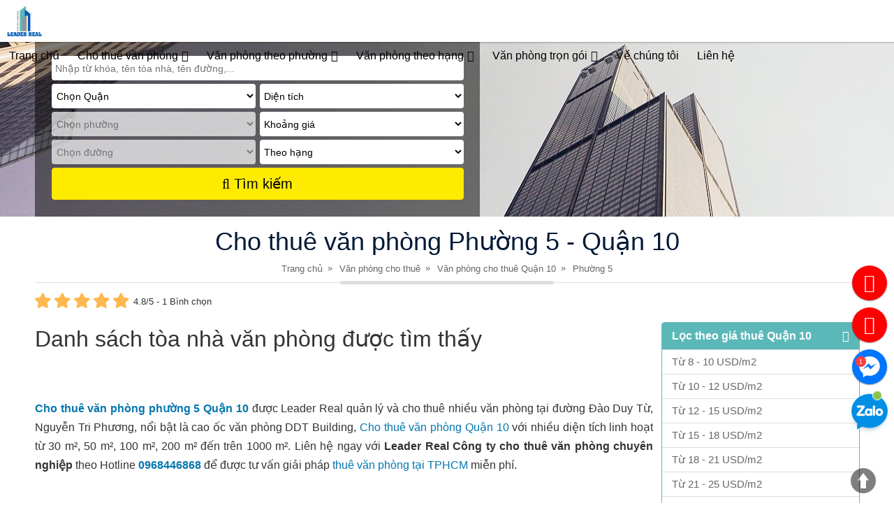

--- FILE ---
content_type: text/html;charset=UTF-8
request_url: https://www.leaderreal.vn/cho-thue-van-phong-phuong-5-quan-10.html
body_size: 10128
content:
<!DOCTYPE html>
<html lang="vi">

<head>
	<meta charset="UTF-8" /><meta name="viewport" content="width=device-width, initial-scale=1.0, user-scalable=yes"/>
<meta name="google-site-verification" content="KTKOXBM0dAnvmXFOsGyIaXxoxAcflkIzfWjU4MMALkw"/>
<meta name="msvalidate.01" content=""/>
<meta name="p:domain_verify" content="86135ed7d217fe92b090888f593ec393"/>
<meta name="robots" content="index, follow"/>
<meta name="googlebot" content="index, follow"/>
<base href="https://www.leaderreal.vn"/>
<title>Cho thuê văn phòng giá tốt tại phường 5 - Quận 10</title>
<link rel="canonical" href="https://www.leaderreal.vn/cho-thue-van-phong-phuong-5-quan-10.html"/>
<meta name="Description" content="Cho thuê văn phòng phường 5 Quận 10 với nhiều diện tích linh hoạt 30, 50, 100 và trên 1000m² liên hệ 0968446868 để thuê văn phòng và nhận ưu đãi giảm giá."/>
<meta name="keywords" content="Cho thuê văn phòng phường 5 Quận 10, Thuê văn phòng phường 5 Quận 10, Văn phòng cho thuê phường 5 Quận 10, Văn phòng cho thuê giá rẻ phường 5 Quận 10, Cho thuê văn phòng giá rẻ phường 5 Quận 10, Cho thue van phong phuong 5 Quan 10, Thue van phong phuong 5 Quan 10, Van phong cho thue phuong 5 Quan 10, Van phong cho thue gia re phuong 5 Quan 10, Cho thue van phong gia re phuong 5 Quan 10"/>
<meta property="og:title" content="Cho thuê văn phòng giá tốt tại phường 5 - Quận 10"/>
<meta property="og:description" content="Cho thuê văn phòng phường 5 Quận 10 với nhiều diện tích linh hoạt 30, 50, 100 và trên 1000m² liên hệ 0968446868 để thuê văn phòng và nhận ưu đãi giảm giá."/>
<meta property="og:url" content="https://www.leaderreal.vn/cho-thue-van-phong-phuong-5-quan-10.html"/>
<meta property="og:image" content="https://www.leaderreal.vn/data/upload/avatar.jpg"/>
<meta name="thumbnail" content="https://www.leaderreal.vn/data/upload/avatar.jpg"/>
<meta name="twitter:card" content="summary"/>
<meta name="twitter:site" content="@Leaderreal_vn"/>
<meta name="twitter:title" content="Cho thuê văn phòng giá tốt tại phường 5 - Quận 10"/>
<meta name="twitter:description" content="Cho thuê văn phòng phường 5 Quận 10 với nhiều diện tích linh hoạt 30, 50, 100 và trên 1000m² liên hệ 0968446868 để thuê văn phòng và nhận ưu đãi giảm giá."/>
<meta name="twitter:url" content="">
<meta name="twitter:image:src" content="https://www.leaderreal.vn/data/upload/avatar.jpg"/>
<meta property="og:type" content="website"/>
<meta property="og:site_name" content="www.leaderreal.vn"/>
<meta name="alexaVerifyID" content=""/>
<script type="text/javascript" src="template/Default/js/qazy.min.js" async></script>
<meta name="theme-color" content="#0c86c6"/>
<meta name="mobile-web-app-capable" content="yes">
<meta name="application-name" content="Leader Real">
<link rel="icon" sizes="192x192" href="template/Default/images/logo-192.png">
<meta name="apple-mobile-web-app-capable" content="yes">
<meta name="apple-mobile-web-app-status-bar-style" content="black">
<meta name="apple-mobile-web-app-title" content="Leader Real">
<link rel="apple-touch-icon" href="template/Default/images/logo-192.png">
<meta name="msapplication-TileColor" content="#0577af">
<meta name="msapplication-TileImage" content="template/Default/images/logo-192.png">
<link rel="manifest" href="manifest.json">
<link rel="stylesheet" href="template/Default/style/ic/font-awesome.css" type="text/css" media="all">
<link rel="stylesheet" type="text/css" href="template/Default/style/font-awesome-animation.min.css" media="all"/>
<link rel="stylesheet" type="text/css" href="template/Default/style/main.css" media="all"/>
<link rel="stylesheet" type="text/css" href="template/Default/style/main_plus.css" media="all"/>
<link rel="stylesheet" type="text/css" href="template/Default/style/animate.css" media="all"/>
<script type="text/javascript" src="template/Default/js/jquery-1.11.1.min.js"></script>
<script type="text/javascript" src="template/Default/js/lightslider.js"></script>
<script src="template/Default/js/lightgallery-all.min.js"></script>
<script src="template/Default/js/jquery.mousewheel.min.js"></script>
<script src="template/Default/js/jquery.lazy.min.js"></script>
<script type="text/javascript" src="template/Default/js/jscommand.js"></script>
<!--[if IE]><script src="template/Default/js/html5.js"></script><![endif]-->
<script type="text/javascript">var root = "";</script>
	
	
	
	<script type="application/ld+json"> { "@context": "https://schema.org", "@type": "LocalBusiness", "name": "Công Ty TNHH DV BĐS LEADERREAL", "alternateName": "Leader Real", "url": "https://www.leaderreal.vn", "address": { "@type": "PostalAddress", "streetAddress": "164 Nguyễn Văn Thương, Phường 25, Quận Bình Thạnh", "addressLocality": "TP.HCM", "addressCountry": "VN" }, "telephone": "+84932662246", "email": "info@leaderreal.vn", "openingHours": [ "Mo-Su 08:00-18:00"], "image": "https://www.leaderreal.vn/template/Default/images/logo.png" } </script>
	
	
	
	
	
	
	
<script type="application/ld+json">{ "@context":"https://schema.org","@graph":[{ "@context":"https://schema.org","@type":"SiteNavigationElement","@id":"https://www.leaderreal.vn/#nav-menu","name":"Về chúng tôi","url":"https://www.leaderreal.vn/gioi-thieu.html"} ,{ "@context":"https://schema.org","@type":"SiteNavigationElement","@id":"https://www.leaderreal.vn/#nav-menu","name":"Cho thuê văn phòng","url":"https://www.leaderreal.vn/van-phong-cho-thue.html"} ,{ "@context":"https://schema.org","@type":"SiteNavigationElement","@id":"https://www.leaderreal.vn/#nav-menu","name":"Văn phòng trọn gói","url":"https://www.leaderreal.vn/van-phong-tron-goi.html"} ,{ "@context":"https://schema.org","@type":"SiteNavigationElement","@id":"https://www.leaderreal.vn/#nav-menu","name":"Liên hệ","url":"https://www.leaderreal.vn/lien-he.html"} ]} </script>

</head>

<body>
	<div class="trans"></div>
	<div class="main">
		<nav class="nav nv fixmenu">
    <span class="menu-icon mn2" style="font-size: 15px !important;"><i class="fa fa-bars"></i></span><a href="./" class="logo l2">
        <img src="template/Default/images/logo.png" style="width: 60%; height: auto;" alt="CÔNG TY CỔ PHẦN BĐS LEADER REAL" /></a>
    <ul class="menu m2">
        <li><a href="./" title="Trang chủ">Trang chủ</a></li>
        <li>
            <a href="./van-phong-cho-thue.html" title="Văn phòng cho thuê theo quận">Cho thuê văn phòng  <i class="fa fa-angle-down"></i></a>
            <ul style="height: max-content;width: 460px;padding-top: 4px;margin-top: 0px;padding-bottom: 4px;margin-bottom: 0px;">
                
                <li style="width: 230px;float: left;position: relative;border-bottom: 1px solid rgba(255,255,255,.04);">
                    <a href="./cho-thue-van-phong-quan-1.html" title="Văn phòng cho thuê Quận 1">Văn phòng cho thuê Quận 1</a></li>
                
                <li style="width: 230px;float: left;position: relative;border-bottom: 1px solid rgba(255,255,255,.04);">
                    <a href="./cho-thue-van-phong-quan-2.html" title="Văn phòng cho thuê Quận 2">Văn phòng cho thuê Quận 2</a></li>
                
                <li style="width: 230px;float: left;position: relative;border-bottom: 1px solid rgba(255,255,255,.04);">
                    <a href="./cho-thue-van-phong-quan-3.html" title="Văn phòng cho thuê Quận 3">Văn phòng cho thuê Quận 3</a></li>
                
                <li style="width: 230px;float: left;position: relative;border-bottom: 1px solid rgba(255,255,255,.04);">
                    <a href="./cho-thue-van-phong-quan-4.html" title="Văn phòng cho thuê Quận 4">Văn phòng cho thuê Quận 4</a></li>
                
                <li style="width: 230px;float: left;position: relative;border-bottom: 1px solid rgba(255,255,255,.04);">
                    <a href="./cho-thue-van-phong-quan-5.html" title="Văn phòng cho thuê Quận 5">Văn phòng cho thuê Quận 5</a></li>
                
                <li style="width: 230px;float: left;position: relative;border-bottom: 1px solid rgba(255,255,255,.04);">
                    <a href="./cho-thue-van-phong-quan-7.html" title="Văn phòng cho thuê Quận 7">Văn phòng cho thuê Quận 7</a></li>
                
                <li style="width: 230px;float: left;position: relative;border-bottom: 1px solid rgba(255,255,255,.04);">
                    <a href="./cho-thue-van-phong-quan-8.html" title="Văn phòng cho thuê Quận 8">Văn phòng cho thuê Quận 8</a></li>
                
                <li style="width: 230px;float: left;position: relative;border-bottom: 1px solid rgba(255,255,255,.04);">
                    <a href="./cho-thue-van-phong-quan-9.html" title="Văn phòng cho thuê Quận 9">Văn phòng cho thuê Quận 9</a></li>
                
                <li style="width: 230px;float: left;position: relative;border-bottom: 1px solid rgba(255,255,255,.04);">
                    <a href="./cho-thue-van-phong-quan-10.html" title="Văn phòng cho thuê Quận 10">Văn phòng cho thuê Quận 10</a></li>
                
                <li style="width: 230px;float: left;position: relative;border-bottom: 1px solid rgba(255,255,255,.04);">
                    <a href="./cho-thue-van-phong-quan-11.html" title="Văn phòng cho thuê Quận 11">Văn phòng cho thuê Quận 11</a></li>
                
                <li style="width: 230px;float: left;position: relative;border-bottom: 1px solid rgba(255,255,255,.04);">
                    <a href="./cho-thue-van-phong-quan-binh-thanh.html" title="Văn phòng cho thuê Bình Thạnh">Văn phòng cho thuê Bình Thạnh</a></li>
                
                <li style="width: 230px;float: left;position: relative;border-bottom: 1px solid rgba(255,255,255,.04);">
                    <a href="./cho-thue-van-phong-quan-phu-nhuan.html" title="Văn phòng cho thuê Phú Nhuận">Văn phòng cho thuê Phú Nhuận</a></li>
                
                <li style="width: 230px;float: left;position: relative;border-bottom: 1px solid rgba(255,255,255,.04);">
                    <a href="./cho-thue-van-phong-quan-tan-binh.html" title="Văn phòng cho thuê Tân Bình">Văn phòng cho thuê Tân Bình</a></li>
                
                <li style="width: 230px;float: left;position: relative;border-bottom: 1px solid rgba(255,255,255,.04);">
                    <a href="./cho-thue-van-phong-quan-thu-duc.html" title="Văn phòng cho thuê Thủ Đức">Văn phòng cho thuê Thủ Đức</a></li>
                
            </ul>
        </li>
        <li><a href="./van-phong-cho-thue.html" title="Cho thuê văn phòng">Văn phòng theo phường  <i class="fa fa-angle-down"></i></a>
            <ul style="height: 510px; width: 880px;padding-top: 4px;margin-top: 0px;padding-bottom: 4px;margin-bottom: 0px;cursor: pointer; overflow-y: auto;">
                
                <li style="width: 280px;float: left;position: relative;border-bottom: 1px solid rgba(255,255,255,.04);">
                    <a href="./cho-thue-van-phong-phuong-ben-thanh-quan-1.html" title="Cho thuê văn phòng Phường Bến Thành">Phường Bến Thành (Q.1)</a></li>
                
                <li style="width: 280px;float: left;position: relative;border-bottom: 1px solid rgba(255,255,255,.04);">
                    <a href="./cho-thue-van-phong-phuong-cau-ong-lanh-quan-1.html" title="Cho thuê văn phòng Phường Cầu Ông Lãnh">Phường Cầu Ông Lãnh (Q.1)</a></li>
                
                <li style="width: 280px;float: left;position: relative;border-bottom: 1px solid rgba(255,255,255,.04);">
                    <a href="./cho-thue-van-phong-phuong-sai-gon-quan-1.html" title="Cho thuê văn phòng Phường Sài Gòn">Phường Sài Gòn (Q.1)</a></li>
                
                <li style="width: 280px;float: left;position: relative;border-bottom: 1px solid rgba(255,255,255,.04);">
                    <a href="./cho-thue-van-phong-phuong-binh-trung-quan-2.html" title="Cho thuê văn phòng Phường Bình Trưng">Phường Bình Trưng (Q.2)</a></li>
                
                <li style="width: 280px;float: left;position: relative;border-bottom: 1px solid rgba(255,255,255,.04);">
                    <a href="./cho-thue-van-phong-phuong-xuan-hoa-quan-3.html" title="Cho thuê văn phòng Phường Xuân Hòa">Phường Xuân Hòa (Q.3)</a></li>
                
                <li style="width: 280px;float: left;position: relative;border-bottom: 1px solid rgba(255,255,255,.04);">
                    <a href="./cho-thue-van-phong-phuong-nhieu-loc-quan-3.html" title="Cho thuê văn phòng Phường Nhiêu Lộc">Phường Nhiêu Lộc (Q.3)</a></li>
                
                <li style="width: 280px;float: left;position: relative;border-bottom: 1px solid rgba(255,255,255,.04);">
                    <a href="./cho-thue-van-phong-phuong-tan-dinh-quan-1.html" title="Cho thuê văn phòng Phường Tân Định">Phường Tân Định (Q.1)</a></li>
                
                <li style="width: 280px;float: left;position: relative;border-bottom: 1px solid rgba(255,255,255,.04);">
                    <a href="./cho-thue-van-phong-phuong-an-khanh-quan-2.html" title="Cho thuê văn phòng Phường An Khánh">Phường An Khánh (Q.2)</a></li>
                
                <li style="width: 280px;float: left;position: relative;border-bottom: 1px solid rgba(255,255,255,.04);">
                    <a href="./cho-thue-van-phong-phuong-ban-co-quan-3.html" title="Cho thuê văn phòng Phường Bàn Cờ">Phường Bàn Cờ (Q.3)</a></li>
                
                <li style="width: 280px;float: left;position: relative;border-bottom: 1px solid rgba(255,255,255,.04);">
                    <a href="./cho-thue-van-phong-phuong-xom-chieu-quan-4.html" title="Cho thuê văn phòng Phường Xóm Chiếu">Phường Xóm Chiếu (Q.4)</a></li>
                
                <li style="width: 280px;float: left;position: relative;border-bottom: 1px solid rgba(255,255,255,.04);">
                    <a href="./cho-thue-van-phong-phuong-khanh-hoi-quan-4.html" title="Cho thuê văn phòng Phường Khánh Hội">Phường Khánh Hội (Q.4)</a></li>
                
                <li style="width: 280px;float: left;position: relative;border-bottom: 1px solid rgba(255,255,255,.04);">
                    <a href="./cho-thue-van-phong-phuong-cat-lai-quan-2.html" title="Cho thuê văn phòng Phường Cát Lái">Phường Cát Lái (Q.2)</a></li>
                
                <li style="width: 280px;float: left;position: relative;border-bottom: 1px solid rgba(255,255,255,.04);">
                    <a href="./cho-thue-van-phong-phuong-tan-hung-quan-7.html" title="Cho thuê văn phòng Phường Tân Hưng">Phường Tân Hưng (Q.7)</a></li>
                
                <li style="width: 280px;float: left;position: relative;border-bottom: 1px solid rgba(255,255,255,.04);">
                    <a href="./cho-thue-van-phong-phuong-phu-thuan-quan-7.html" title="Cho thuê văn phòng Phường Phú Thuận">Phường Phú Thuận (Q.7)</a></li>
                
                <li style="width: 280px;float: left;position: relative;border-bottom: 1px solid rgba(255,255,255,.04);">
                    <a href="./cho-thue-van-phong-phuong-tan-my-quan-7.html" title="Cho thuê văn phòng Phường Tân Mỹ">Phường Tân Mỹ (Q.7)</a></li>
                
                <li style="width: 280px;float: left;position: relative;border-bottom: 1px solid rgba(255,255,255,.04);">
                    <a href="./cho-thue-van-phong-phuong-vinh-hoi-quan-4.html" title="Cho thuê văn phòng Phường Vĩnh Hội">Phường Vĩnh Hội (Q.4)</a></li>
                
                <li style="width: 280px;float: left;position: relative;border-bottom: 1px solid rgba(255,255,255,.04);">
                    <a href="./cho-thue-van-phong-phuong-cho-lon-quan-5.html" title="Cho thuê văn phòng Phường Chợ Lớn">Phường Chợ Lớn (Q.5)</a></li>
                
                <li style="width: 280px;float: left;position: relative;border-bottom: 1px solid rgba(255,255,255,.04);">
                    <a href="./cho-thue-van-phong-phuong-thu-duc-quan-thu-duc.html" title="Cho thuê văn phòng Phường Thủ Đức">Phường Thủ Đức (Q.Thủ Đức)</a></li>
                
                <li style="width: 280px;float: left;position: relative;border-bottom: 1px solid rgba(255,255,255,.04);">
                    <a href="./cho-thue-van-phong-phuong-cho-quan-quan-5.html" title="Cho thuê văn phòng Phường Chợ Quán">Phường Chợ Quán (Q.5)</a></li>
                
                <li style="width: 280px;float: left;position: relative;border-bottom: 1px solid rgba(255,255,255,.04);">
                    <a href="./cho-thue-van-phong-phuong-an-dong-quan-5.html" title="Cho thuê văn phòng Phường An Đông">Phường An Đông (Q.5)</a></li>
                
                <li style="width: 280px;float: left;position: relative;border-bottom: 1px solid rgba(255,255,255,.04);">
                    <a href="./cho-thue-van-phong-phuong-tan-thuan-quan-7.html" title="Cho thuê văn phòng Phường Tân Thuận">Phường Tân Thuận (Q.7)</a></li>
                
                <li style="width: 280px;float: left;position: relative;border-bottom: 1px solid rgba(255,255,255,.04);">
                    <a href="./cho-thue-van-phong-phuong-chanh-hung-quan-8.html" title="Cho thuê văn phòng Phường Chánh Hưng">Phường Chánh Hưng (Q.8)</a></li>
                
                <li style="width: 280px;float: left;position: relative;border-bottom: 1px solid rgba(255,255,255,.04);">
                    <a href="./cho-thue-van-phong-phuong-binh-dong-quan-8.html" title="Cho thuê văn phòng Phường Bình Đông">Phường Bình Đông (Q.8)</a></li>
                
                <li style="width: 280px;float: left;position: relative;border-bottom: 1px solid rgba(255,255,255,.04);">
                    <a href="./cho-thue-van-phong-phuong-phu-dinh-quan-8.html" title="Cho thuê văn phòng Phường Phú Định">Phường Phú Định (Q.8)</a></li>
                
                <li style="width: 280px;float: left;position: relative;border-bottom: 1px solid rgba(255,255,255,.04);">
                    <a href="./cho-thue-van-phong-phuong-long-phuoc-quan-9.html" title="Cho thuê văn phòng Phường Long Phước">Phường Long Phước (Q.9)</a></li>
                
                <li style="width: 280px;float: left;position: relative;border-bottom: 1px solid rgba(255,255,255,.04);">
                    <a href="./cho-thue-van-phong-phuong-long-binh-quan-9.html" title="Cho thuê văn phòng Phường Long Bình">Phường Long Bình (Q.9)</a></li>
                
                <li style="width: 280px;float: left;position: relative;border-bottom: 1px solid rgba(255,255,255,.04);">
                    <a href="./cho-thue-van-phong-phuong-long-truong-quan-9.html" title="Cho thuê văn phòng Phường Long Trường">Phường Long Trường (Q.9)</a></li>
                
                <li style="width: 280px;float: left;position: relative;border-bottom: 1px solid rgba(255,255,255,.04);">
                    <a href="./cho-thue-van-phong-phuong-phuoc-long-quan-9.html" title="Cho thuê văn phòng Phường Phước Long">Phường Phước Long (Q.9)</a></li>
                
                <li style="width: 280px;float: left;position: relative;border-bottom: 1px solid rgba(255,255,255,.04);">
                    <a href="./cho-thue-van-phong-phuong-tang-nhon-phu-quan-9.html" title="Cho thuê văn phòng Phường Tăng Nhơn Phú">Phường Tăng Nhơn Phú (Q.9)</a></li>
                
                <li style="width: 280px;float: left;position: relative;border-bottom: 1px solid rgba(255,255,255,.04);">
                    <a href="./cho-thue-van-phong-phuong-dien-hong-quan-10.html" title="Cho thuê văn phòng Phường Diên Hồng">Phường Diên Hồng (Q.10)</a></li>
                
                <li style="width: 280px;float: left;position: relative;border-bottom: 1px solid rgba(255,255,255,.04);">
                    <a href="./cho-thue-van-phong-phuong-vuon-lai-quan-10.html" title="Cho thuê văn phòng Phường Vườn Lài">Phường Vườn Lài (Q.10)</a></li>
                
                <li style="width: 280px;float: left;position: relative;border-bottom: 1px solid rgba(255,255,255,.04);">
                    <a href="./cho-thue-van-phong-phuong-hoa-hung-quan-10.html" title="Cho thuê văn phòng Phường Hòa Hưng">Phường Hòa Hưng (Q.10)</a></li>
                
                <li style="width: 280px;float: left;position: relative;border-bottom: 1px solid rgba(255,255,255,.04);">
                    <a href="./cho-thue-van-phong-phuong-hoa-binh-quan-11.html" title="Cho thuê văn phòng Phường Hòa Bình">Phường Hòa Bình (Q.11)</a></li>
                
                <li style="width: 280px;float: left;position: relative;border-bottom: 1px solid rgba(255,255,255,.04);">
                    <a href="./cho-thue-van-phong-phuong-phu-tho-quan-11.html" title="Cho thuê văn phòng Phường Phú Thọ">Phường Phú Thọ (Q.11)</a></li>
                
                <li style="width: 280px;float: left;position: relative;border-bottom: 1px solid rgba(255,255,255,.04);">
                    <a href="./cho-thue-van-phong-phuong-binh-thoi-quan-11.html" title="Cho thuê văn phòng Phường Bình Thới">Phường Bình Thới (Q.11)</a></li>
                
                <li style="width: 280px;float: left;position: relative;border-bottom: 1px solid rgba(255,255,255,.04);">
                    <a href="./cho-thue-van-phong-phuong-minh-phung-quan-11.html" title="Cho thuê văn phòng Phường Minh Phụng">Phường Minh Phụng (Q.11)</a></li>
                
                <li style="width: 280px;float: left;position: relative;border-bottom: 1px solid rgba(255,255,255,.04);">
                    <a href="./cho-thue-van-phong-phuong-dong-hung-thuan-quan-12.html" title="Cho thuê văn phòng Phường Đông Hưng Thuận">Phường Đông Hưng Thuận (Q.12)</a></li>
                
                <li style="width: 280px;float: left;position: relative;border-bottom: 1px solid rgba(255,255,255,.04);">
                    <a href="./cho-thue-van-phong-phuong-trung-my-tay-quan-12.html" title="Cho thuê văn phòng Phường Trung Mỹ Tây">Phường Trung Mỹ Tây (Q.12)</a></li>
                
                <li style="width: 280px;float: left;position: relative;border-bottom: 1px solid rgba(255,255,255,.04);">
                    <a href="./cho-thue-van-phong-phuong-tan-thoi-hiep-quan-12.html" title="Cho thuê văn phòng Phường Tân Thới Hiệp">Phường Tân Thới Hiệp (Q.12)</a></li>
                
                <li style="width: 280px;float: left;position: relative;border-bottom: 1px solid rgba(255,255,255,.04);">
                    <a href="./cho-thue-van-phong-phuong-thoi-an-quan-12.html" title="Cho thuê văn phòng Phường Thới An">Phường Thới An (Q.12)</a></li>
                
                <li style="width: 280px;float: left;position: relative;border-bottom: 1px solid rgba(255,255,255,.04);">
                    <a href="./cho-thue-van-phong-phuong-an-phu-dong-quan-12.html" title="Cho thuê văn phòng Phường An Phú Đông">Phường An Phú Đông (Q.12)</a></li>
                
                <li style="width: 280px;float: left;position: relative;border-bottom: 1px solid rgba(255,255,255,.04);">
                    <a href="./cho-thue-van-phong-phuong-gia-dinh-quan-binh-thanh.html" title="Cho thuê văn phòng Phường Gia Định">Phường Gia Định (Q.Bình Thạnh)</a></li>
                
                <li style="width: 280px;float: left;position: relative;border-bottom: 1px solid rgba(255,255,255,.04);">
                    <a href="./cho-thue-van-phong-phuong-binh-thanh-quan-binh-thanh.html" title="Cho thuê văn phòng Phường Bình Thạnh">Phường Bình Thạnh (Q.Bình Thạnh)</a></li>
                
                <li style="width: 280px;float: left;position: relative;border-bottom: 1px solid rgba(255,255,255,.04);">
                    <a href="./cho-thue-van-phong-phuong-binh-loi-trung-quan-binh-thanh.html" title="Cho thuê văn phòng Phường Bình Lợi Trung">Phường Bình Lợi Trung (Q.Bình Thạnh)</a></li>
                
                <li style="width: 280px;float: left;position: relative;border-bottom: 1px solid rgba(255,255,255,.04);">
                    <a href="./cho-thue-van-phong-phuong-thanh-my-tay-quan-binh-thanh.html" title="Cho thuê văn phòng Phường Thạnh Mỹ Tây">Phường Thạnh Mỹ Tây (Q.Bình Thạnh)</a></li>
                
                <li style="width: 280px;float: left;position: relative;border-bottom: 1px solid rgba(255,255,255,.04);">
                    <a href="./cho-thue-van-phong-phuong-binh-quoi-quan-binh-thanh.html" title="Cho thuê văn phòng Phường Bình Quới">Phường Bình Quới (Q.Bình Thạnh)</a></li>
                
                <li style="width: 280px;float: left;position: relative;border-bottom: 1px solid rgba(255,255,255,.04);">
                    <a href="./cho-thue-van-phong-phuong-tan-son-hoa-quan-tan-binh.html" title="Cho thuê văn phòng Phường Tân Sơn Hòa">Phường Tân Sơn Hòa (Q.Tân Bình)</a></li>
                
                <li style="width: 280px;float: left;position: relative;border-bottom: 1px solid rgba(255,255,255,.04);">
                    <a href="./cho-thue-van-phong-phuong-tan-son-nhat-quan-tan-binh.html" title="Cho thuê văn phòng Phường Tân Sơn Nhất">Phường Tân Sơn Nhất (Q.Tân Bình)</a></li>
                
                <li style="width: 280px;float: left;position: relative;border-bottom: 1px solid rgba(255,255,255,.04);">
                    <a href="./cho-thue-van-phong-phuong-tan-hoa-quan-tan-binh.html" title="Cho thuê văn phòng Phường Tân Hòa">Phường Tân Hòa (Q.Tân Bình)</a></li>
                
                <li style="width: 280px;float: left;position: relative;border-bottom: 1px solid rgba(255,255,255,.04);">
                    <a href="./cho-thue-van-phong-phuong-bay-hien-quan-tan-binh.html" title="Cho thuê văn phòng Phường Bảy Hiền">Phường Bảy Hiền (Q.Tân Bình)</a></li>
                
                <li style="width: 280px;float: left;position: relative;border-bottom: 1px solid rgba(255,255,255,.04);">
                    <a href="./cho-thue-van-phong-phuong-tan-binh-quan-tan-binh.html" title="Cho thuê văn phòng Phường Tân Bình">Phường Tân Bình (Q.Tân Bình)</a></li>
                
                <li style="width: 280px;float: left;position: relative;border-bottom: 1px solid rgba(255,255,255,.04);">
                    <a href="./cho-thue-van-phong-phuong-tan-son-quan-tan-binh.html" title="Cho thuê văn phòng Phường Tân Sơn">Phường Tân Sơn (Q.Tân Bình)</a></li>
                
                <li style="width: 280px;float: left;position: relative;border-bottom: 1px solid rgba(255,255,255,.04);">
                    <a href="./cho-thue-van-phong-phuong-duc-nhuan-quan-phu-nhuan.html" title="Cho thuê văn phòng Phường Đức Nhuận">Phường Đức Nhuận (Q.Phú Nhuận)</a></li>
                
                <li style="width: 280px;float: left;position: relative;border-bottom: 1px solid rgba(255,255,255,.04);">
                    <a href="./cho-thue-van-phong-phuong-cau-kieu-quan-phu-nhuan.html" title="Cho thuê văn phòng Phường Cầu Kiệu">Phường Cầu Kiệu (Q.Phú Nhuận)</a></li>
                
                <li style="width: 280px;float: left;position: relative;border-bottom: 1px solid rgba(255,255,255,.04);">
                    <a href="./cho-thue-van-phong-phuong-phu-nhuan-quan-phu-nhuan.html" title="Cho thuê văn phòng Phường Phú Nhuận">Phường Phú Nhuận (Q.Phú Nhuận)</a></li>
                
                <li style="width: 280px;float: left;position: relative;border-bottom: 1px solid rgba(255,255,255,.04);">
                    <a href="./cho-thue-van-phong-phuong-hanh-thong-quan-go-vap.html" title="Cho thuê văn phòng Phường Hạnh Thông">Phường Hạnh Thông (Q.Gò Vấp)</a></li>
                
                <li style="width: 280px;float: left;position: relative;border-bottom: 1px solid rgba(255,255,255,.04);">
                    <a href="./cho-thue-van-phong-phuong-go-vap-quan-go-vap.html" title="Cho thuê văn phòng Phường Gò Vấp">Phường Gò Vấp (Q.Gò Vấp)</a></li>
                
                <li style="width: 280px;float: left;position: relative;border-bottom: 1px solid rgba(255,255,255,.04);">
                    <a href="./cho-thue-van-phong-phuong-an-nhon-quan-go-vap.html" title="Cho thuê văn phòng Phường An Nhơn">Phường An Nhơn (Q.Gò Vấp)</a></li>
                
                <li style="width: 280px;float: left;position: relative;border-bottom: 1px solid rgba(255,255,255,.04);">
                    <a href="./cho-thue-van-phong-phuong-thong-tay-hoi-quan-go-vap.html" title="Cho thuê văn phòng Phường Thông Tây Hội">Phường Thông Tây Hội (Q.Gò Vấp)</a></li>
                
                <li style="width: 280px;float: left;position: relative;border-bottom: 1px solid rgba(255,255,255,.04);">
                    <a href="./cho-thue-van-phong-phuong-an-hoi-tay-quan-go-vap.html" title="Cho thuê văn phòng Phường An Hội Tây">Phường An Hội Tây (Q.Gò Vấp)</a></li>
                
                <li style="width: 280px;float: left;position: relative;border-bottom: 1px solid rgba(255,255,255,.04);">
                    <a href="./cho-thue-van-phong-phuong-an-hoi-dong-quan-go-vap.html" title="Cho thuê văn phòng Phường An Hội Đông">Phường An Hội Đông (Q.Gò Vấp)</a></li>
                
                <li style="width: 280px;float: left;position: relative;border-bottom: 1px solid rgba(255,255,255,.04);">
                    <a href="./cho-thue-van-phong-phuong-hiep-binh-quan-thu-duc.html" title="Cho thuê văn phòng Phường Hiệp Bình">Phường Hiệp Bình (Q.Thủ Đức)</a></li>
                
                <li style="width: 280px;float: left;position: relative;border-bottom: 1px solid rgba(255,255,255,.04);">
                    <a href="./cho-thue-van-phong-phuong-linh-xuan-quan-thu-duc.html" title="Cho thuê văn phòng Phường Linh Xuân">Phường Linh Xuân (Q.Thủ Đức)</a></li>
                
                <li style="width: 280px;float: left;position: relative;border-bottom: 1px solid rgba(255,255,255,.04);">
                    <a href="./cho-thue-van-phong-phuong-tam-binh-quan-thu-duc.html" title="Cho thuê văn phòng Phường Tam Bình">Phường Tam Bình (Q.Thủ Đức)</a></li>
                
                <li style="width: 280px;float: left;position: relative;border-bottom: 1px solid rgba(255,255,255,.04);">
                    <a href="./cho-thue-van-phong-phuong-tan-phu-quan-7.html" title="Cho thuê văn phòng Phường Tân Phú">Phường Tân Phú (Q.7)</a></li>
                
            </ul>
        </li>          
        <li>
            <a href="javascript:void(0)" title="Văn phòng cho thuê theo hạng">Văn phòng theo hạng <i class="fa fa-angle-down"></i></a>
            <ul>
                <li>
                    <a href="van-phong-hang-a.html" title="Cho thuê văn phòng hạng A">Văn phòng hạng A</a>
                </li>
                <li>
                    <a href="van-phong-hang-b.html" title="Cho thuê văn phòng hạng B">Văn phòng hạng B</a>
                </li>
                <li>
                    <a href="van-phong-hang-c.html" title="Cho thuê văn phòng hạng C">Văn phòng hạng C</a>
                </li>
                <li>
                    <a href="van-phong-gia-re.html" title="Cho thuê văn Giá rẻ">Văn phòng giá rẻ</a>
                </li>
            </ul>
        </li>
        <li>
            <a href="./van-phong-tron-goi.html" title="Văn phòng trọn gói">Văn phòng trọn gói <i class="fa fa-angle-down"></i></a>
            <ul>
                
                <li>
                    <a href="./van-phong-tron-goi-quan-1.html" title="Văn phòng trọn gói Quận 1">Văn phòng trọn gói Quận 1</a>
                </li>
                
                <li>
                    <a href="./van-phong-tron-goi-quan-2.html" title="Văn phòng trọn gói Quận 2">Văn phòng trọn gói Quận 2</a>
                </li>
                
                <li>
                    <a href="./van-phong-tron-goi-quan-3.html" title="Văn phòng trọn gói Quận 3">Văn phòng trọn gói Quận 3</a>
                </li>
                
                <li>
                    <a href="./van-phong-tron-goi-quan-4.html" title="Văn phòng trọn gói Quận 4">Văn phòng trọn gói Quận 4</a>
                </li>
                
                <li>
                    <a href="./van-phong-tron-goi-quan-5.html" title="Văn phòng trọn gói Quận 5">Văn phòng trọn gói Quận 5</a>
                </li>
                
                <li>
                    <a href="./van-phong-tron-goi-quan-7.html" title="Văn phòng trọn gói Quận 7">Văn phòng trọn gói Quận 7</a>
                </li>
                
                <li>
                    <a href="./van-phong-tron-goi-quan-10.html" title="Văn phòng trọn gói Quận 10">Văn phòng trọn gói Quận 10</a>
                </li>
                
                <li>
                    <a href="./van-phong-tron-goi-binh-thanh.html" title="Văn phòng trọn gói Bình Thạnh">Văn phòng trọn gói Bình Thạnh</a>
                </li>
                
                <li>
                    <a href="./van-phong-tron-goi-phu-nhuan.html" title="Văn phòng trọn gói Phú Nhuận">Văn phòng trọn gói Phú Nhuận</a>
                </li>
                
                <li>
                    <a href="./van-phong-tron-goi-tan-binh.html" title="Văn phòng trọn gói Tân Bình">Văn phòng trọn gói Tân Bình</a>
                </li>
                
            </ul>
        </li>

        <li>
            <a href="./gioi-thieu.html" title="Về chúng tôi" rel="">Về chúng tôi</a>
        </li>

        <li>
            <a href="./lien-he.html" title="Liên hệ Leader Real" rel="">Liên hệ</a>
        </li>


    </ul>
</nav>
		
		<div class="banner"> <div class="wps search_ff"> <div class="wpsin"> <form name="frmSearch" id="frmSearch" method="post"> <input type="text" name="s[name]" id="key" placeholder="Nhập từ khóa, tên tòa nhà, tên đường,..." autocomplete="off"> <div class="wpsin_left"> <select name="s[content]" id="quan" onchange="changeDistrict(this.value)"> <option value="">Chọn Quận</option>  <option value="Quận 1">Quận 1</option>  <option value="Quận 2">Quận 2</option>  <option value="Quận 3">Quận 3</option>  <option value="Quận 4">Quận 4</option>  <option value="Quận 5">Quận 5</option>  <option value="Quận 7">Quận 7</option>  <option value="Quận 8">Quận 8</option>  <option value="Quận 9">Quận 9</option>  <option value="Quận 10">Quận 10</option>  <option value="Quận 11">Quận 11</option>  <option value="Bình Thạnh">Bình Thạnh</option>  <option value="Phú Nhuận">Phú Nhuận</option>  <option value="Tân Bình">Tân Bình</option>  <option value="Thủ Đức">Thủ Đức</option>  </select> <select name="s[phuong]" id="phuong" disabled="disabled"> <option value="">Chọn phường</option> </select> <select name="s[duong]" id="duong" disabled="disabled"> <option value="">Chọn đường</option> </select> </div> <div class="wpsin_right"> <select name="s[r_dt]" id="dientich"> <option value="">Diện tích</option>  <option value="10 - 30">Diện tích 10 - 30m2</option>  <option value="30 - 50">Diện tích 30 - 50m2</option>  <option value="50 - 80">Diện tích 50 - 80m2</option>  <option value="80 - 120">Diện tích 80 - 120m2</option>  <option value="120 - 180">Diện tích 120 - 180m2</option>  <option value="180 - 250">Diện tích 180 - 250m2</option>  <option value="250 - 350">Diện tích 250 - 350m2</option>  <option value="350 - 500">Diện tích 350 - 500m2</option>  <option value="500 - 10000">Trên 500 m2</option>  </select> <select name="s[r_price]" id="gia"> <option value="">Khoảng giá</option>  <option value="8-10">Từ 8 - 10 USD/m2</option>  <option value="10-12">Từ 10 - 12 USD/m2</option>  <option value="12-15">Từ 12 - 15 USD/m2</option>  <option value="15-18">Từ 15 - 18 USD/m2</option>  <option value="18-21">Từ 18 - 21 USD/m2</option>  <option value="21-25">Từ 21 - 25 USD/m2</option>  <option value="25-30">Từ 25 - 30 USD/m2</option>  <option value="30-0">Trên 30 USD/m2</option>  </select> <select name="s[hang]" id="hang"> <option value="">Theo hạng</option>  <option value="a">Văn phòng hạng A</option>  <option value="b">Văn phòng hạng B</option>  <option value="c">Văn phòng hạng C</option>  <option value="Giá rẻ">Văn phòng giá rẻ</option>  <option value="Trọn gói">Văn phòng trọn gói</option>  </select> </div> <button type="submit" name="search" id="btnSearch" value="search"><i class="fa fa-search"></i> Tìm kiếm</button> </form> <div class="live_search lsin"></div> </div> <div class="sc_statement"></div> </div><img src="template/Default/images/cho-thue-van-phong-10.jpg" alt="Cho thuê văn phòng tại TPHCM" />
</div>
	<div class="page">
		<div class="page-content">
			<div class="maintitle">
    <h1 itemprop="name">Cho thuê văn phòng Phường 5 - Quận 10</h1>
    <ol itemscope itemtype="https://schema.org/BreadcrumbList" class="bre_lst">
		<li itemprop="itemListElement" itemscope itemtype="https://schema.org/ListItem">
			<a itemprop="item" href="./"><span itemprop="name">Trang chủ</span></a>
			<meta itemprop="position" content="1"/>
		</li>
		
		<li itemprop="itemListElement" itemscope itemtype="https://schema.org/ListItem">
			<a itemprop="item" href="./van-phong-cho-thue.html"><span itemprop="name">Văn phòng cho thuê</span></a>
			<meta itemprop="position" content="2"/>
		</li>
		
		<li itemprop="itemListElement" itemscope itemtype="https://schema.org/ListItem">
			<a itemprop="item" href="./cho-thue-van-phong-quan-10.html"><span itemprop="name">Văn phòng cho thuê Quận 10</span></a>
			<meta itemprop="position" content="3"/>
		</li>
		
		
		<li itemprop="itemListElement" itemscope itemtype="https://schema.org/ListItem" class="last">
			<span itemprop="item"><span itemprop="name">Phường 5</span></span>
			<meta itemprop="position" content="4"/>
		</li>
		</ol>
</div>


<div itemprop="creativeWorkSeries" itemscope itemtype="http://schema.org/CreativeWorkSeries">
    <meta itemprop="name" content="Cho thuê văn phòng Phường 5 - Quận 10" />
    <div itemprop="aggregateRating" itemscope itemtype="http://schema.org/AggregateRating" class="star">
        <div id="star"></div> <span itemprop="ratingValue" class="rating_value">4.8</span>/<span
            itemprop="bestRating">5</span> - <span itemprop="ratingCount"
            class="rating_count">1</span> Bình chọn
    </div>
</div>


<div class="wp_content in2">
    
    

    <h2 class="titlecat css_left">Danh sách tòa nhà văn phòng được tìm thấy</h2>
    
    <div class="homelist list3col listlevel">
        <ul> 
        </ul>
    </div>

    <div class="paging"></div> 

    <div itemprop="description" class="intro_cat"><p><strong><a href="../cho-thue-van-phong-phuong-5-quan-10.html" target="_blank">Cho thuê văn phòng phường 5 Quận 10</a></strong> được Leader Real quản lý và cho thuê nhiều văn phòng tại đường Đào Duy Từ, Nguyễn Tri Phương, nổi bật là cao ốc văn phòng DDT Building, <a href="../cho-thue-van-phong-quan-10.html" target="_blank">Cho thuê văn phòng Quận 10</a>&nbsp;với nhiều diện tích linh hoạt từ 30 m², 50 m², 100 m², 200 m² đến trên 1000 m². Liên hệ ngay với <strong>Leader Real Công ty cho thuê văn phòng chuyên nghiệp</strong> theo Hotline <a class="bold red" href="tel:0968446868" rel="nofollow" target="_blank">0968446868</a> để được tư vấn giải pháp <a href="../van-phong-cho-thue.html" target="_blank">thuê văn phòng tại TPHCM</a> miễn phí.</p>
</div>
    
    <div class="form_cate frm_eff" style="display: none;">
        
    </div>

    <h2 class="title_h2_vpct sec_xemthem_title">Xem thêm Tòa nhà văn phòng ở các quận khác:</h2>
    <div class="sectionCate_simple">
    <div class="sectionBox_simple">
        <ul>
            
            <a href="cho-thue-van-phong-quan-1.html" title="Văn phòng cho thuê Quận 1">
                <li>Quận 1</li>
            </a>
            
            <a href="cho-thue-van-phong-quan-2.html" title="Văn phòng cho thuê Quận 2">
                <li>Quận 2</li>
            </a>
            
            <a href="cho-thue-van-phong-quan-3.html" title="Văn phòng cho thuê Quận 3">
                <li>Quận 3</li>
            </a>
            
            <a href="cho-thue-van-phong-quan-4.html" title="Văn phòng cho thuê Quận 4">
                <li>Quận 4</li>
            </a>
            
            <a href="cho-thue-van-phong-quan-5.html" title="Văn phòng cho thuê Quận 5">
                <li>Quận 5</li>
            </a>
            
            <a href="cho-thue-van-phong-quan-7.html" title="Văn phòng cho thuê Quận 7">
                <li>Quận 7</li>
            </a>
            
            <a href="cho-thue-van-phong-quan-8.html" title="Văn phòng cho thuê Quận 8">
                <li>Quận 8</li>
            </a>
            
            <a href="cho-thue-van-phong-quan-9.html" title="Văn phòng cho thuê Quận 9">
                <li>Quận 9</li>
            </a>
            
            <a href="cho-thue-van-phong-quan-10.html" title="Văn phòng cho thuê Quận 10">
                <li>Quận 10</li>
            </a>
            
            <a href="cho-thue-van-phong-quan-11.html" title="Văn phòng cho thuê Quận 11">
                <li>Quận 11</li>
            </a>
            
            <a href="cho-thue-van-phong-quan-binh-thanh.html" title="Văn phòng cho thuê Bình Thạnh">
                <li>Bình Thạnh</li>
            </a>
            
            <a href="cho-thue-van-phong-quan-phu-nhuan.html" title="Văn phòng cho thuê Phú Nhuận">
                <li>Phú Nhuận</li>
            </a>
            
            <a href="cho-thue-van-phong-quan-tan-binh.html" title="Văn phòng cho thuê Tân Bình">
                <li>Tân Bình</li>
            </a>
            
            <a href="cho-thue-van-phong-quan-thu-duc.html" title="Văn phòng cho thuê Thủ Đức">
                <li>Thủ Đức</li>
            </a>
            
    </div>
</div>





</div>

<div class="wpcol">
    
    <aside class="aside">
        <h5>Lọc theo giá thuê Quận 10 <i class="fa fa-angle-down"></i></h5>
        <ul>
            

            
            <li><a href="./search/quan-10/0/0/0/8-10/0/0/0/"
                title="Tòa Nhà Văn Phòng Quận 10 Có Giá Thuê Từ 8 - 10 USD/m2" rel="nofollow">Từ 8 - 10 USD/m2</a></li>
            
            <li><a href="./search/quan-10/0/0/0/10-12/0/0/0/"
                title="Tòa Nhà Văn Phòng Quận 10 Có Giá Thuê Từ 10 - 12 USD/m2" rel="nofollow">Từ 10 - 12 USD/m2</a></li>
            
            <li><a href="./search/quan-10/0/0/0/12-15/0/0/0/"
                title="Tòa Nhà Văn Phòng Quận 10 Có Giá Thuê Từ 12 - 15 USD/m2" rel="nofollow">Từ 12 - 15 USD/m2</a></li>
            
            <li><a href="./search/quan-10/0/0/0/15-18/0/0/0/"
                title="Tòa Nhà Văn Phòng Quận 10 Có Giá Thuê Từ 15 - 18 USD/m2" rel="nofollow">Từ 15 - 18 USD/m2</a></li>
            
            <li><a href="./search/quan-10/0/0/0/18-21/0/0/0/"
                title="Tòa Nhà Văn Phòng Quận 10 Có Giá Thuê Từ 18 - 21 USD/m2" rel="nofollow">Từ 18 - 21 USD/m2</a></li>
            
            <li><a href="./search/quan-10/0/0/0/21-25/0/0/0/"
                title="Tòa Nhà Văn Phòng Quận 10 Có Giá Thuê Từ 21 - 25 USD/m2" rel="nofollow">Từ 21 - 25 USD/m2</a></li>
            
            <li><a href="./search/quan-10/0/0/0/25-30/0/0/0/"
                title="Tòa Nhà Văn Phòng Quận 10 Có Giá Thuê Từ 25 - 30 USD/m2" rel="nofollow">Từ 25 - 30 USD/m2</a></li>
            
            <li><a href="./search/quan-10/0/0/0/30-0/0/0/0/"
                title="Tòa Nhà Văn Phòng Quận 10 Có Giá Thuê Trên 30 USD/m2" rel="nofollow">Trên 30 USD/m2</a></li>
            
        </ul>
    </aside>
    <aside class="aside">
        <h5>Lọc theo diện tích tại Quận 10 <i class="fa fa-angle-down"></i></h5>
        <ul>
            

            
            <li><a href="./search/quan-10/0/0/10-30/0/0/0/0/"
                title="Tòa Nhà Văn Phòng Quận 10 Có Diện tích 10 - 30m2" rel="nofollow">Diện tích 10 - 30m2</a></li>
            
            <li><a href="./search/quan-10/0/0/30-50/0/0/0/0/"
                title="Tòa Nhà Văn Phòng Quận 10 Có Diện tích 30 - 50m2" rel="nofollow">Diện tích 30 - 50m2</a></li>
            
            <li><a href="./search/quan-10/0/0/50-80/0/0/0/0/"
                title="Tòa Nhà Văn Phòng Quận 10 Có Diện tích 50 - 80m2" rel="nofollow">Diện tích 50 - 80m2</a></li>
            
            <li><a href="./search/quan-10/0/0/80-120/0/0/0/0/"
                title="Tòa Nhà Văn Phòng Quận 10 Có Diện tích 80 - 120m2" rel="nofollow">Diện tích 80 - 120m2</a></li>
            
            <li><a href="./search/quan-10/0/0/120-180/0/0/0/0/"
                title="Tòa Nhà Văn Phòng Quận 10 Có Diện tích 120 - 180m2" rel="nofollow">Diện tích 120 - 180m2</a></li>
            
            <li><a href="./search/quan-10/0/0/180-250/0/0/0/0/"
                title="Tòa Nhà Văn Phòng Quận 10 Có Diện tích 180 - 250m2" rel="nofollow">Diện tích 180 - 250m2</a></li>
            
            <li><a href="./search/quan-10/0/0/250-350/0/0/0/0/"
                title="Tòa Nhà Văn Phòng Quận 10 Có Diện tích 250 - 350m2" rel="nofollow">Diện tích 250 - 350m2</a></li>
            
            <li><a href="./search/quan-10/0/0/350-500/0/0/0/0/"
                title="Tòa Nhà Văn Phòng Quận 10 Có Diện tích 350 - 500m2" rel="nofollow">Diện tích 350 - 500m2</a></li>
            
            <li><a href="./search/quan-10/0/0/500-10000/0/0/0/0/"
                title="Tòa Nhà Văn Phòng Quận 10 Có Trên 500 m2" rel="nofollow">Trên 500 m2</a></li>
            
        </ul>
    </aside>
    <aside class="aside">
        <h5>Lọc theo hạng tại Quận 10 <i class="fa fa-angle-down"></i></h5>
        <ul>
            

            
            <li><a href="./search/quan-10/0/0/0/0/a/0/0/"
                title="Tòa nhà Văn phòng hạng A Quận 10" rel="nofollow">Văn phòng hạng A</a></li>
            
            <li><a href="./search/quan-10/0/0/0/0/b/0/0/"
                title="Tòa nhà Văn phòng hạng B Quận 10" rel="nofollow">Văn phòng hạng B</a></li>
            
            <li><a href="./search/quan-10/0/0/0/0/c/0/0/"
                title="Tòa nhà Văn phòng hạng C Quận 10" rel="nofollow">Văn phòng hạng C</a></li>
            
            <li><a href="./search/quan-10/0/0/0/0/gia_re/0/0/"
                title="Tòa nhà Văn phòng giá rẻ Quận 10" rel="nofollow">Văn phòng giá rẻ</a></li>
            
            <li><a href="./search/quan-10/0/0/0/0/tron_goi/0/0/"
                title="Tòa nhà Văn phòng trọn gói Quận 10" rel="nofollow">Văn phòng trọn gói</a></li>
            
        </ul>
    </aside>
    <aside class="aside">
        <h5>Lọc theo hướng tại Quận 10 <i class="fa fa-angle-down"></i></h5>
        <ul>
            

            
            <li><a href="./search/quan-10/0/0/0/0/0/0/dong/"
                title="Hướng Đông" rel="nofollow">Hướng Đông</a></li>
            
            <li><a href="./search/quan-10/0/0/0/0/0/0/bac/"
                title="Hướng Bắc" rel="nofollow">Hướng Bắc</a></li>
            
            <li><a href="./search/quan-10/0/0/0/0/0/0/tay/"
                title="Hướng Tây" rel="nofollow">Hướng Tây</a></li>
            
            <li><a href="./search/quan-10/0/0/0/0/0/0/nam/"
                title="Hướng Nam" rel="nofollow">Hướng Nam</a></li>
            
            <li><a href="./search/quan-10/0/0/0/0/0/0/dong_nam/"
                title="Hướng Đông Nam" rel="nofollow">Hướng Đông Nam</a></li>
            
            <li><a href="./search/quan-10/0/0/0/0/0/0/dong_bac/"
                title="Hướng Đông Bắc" rel="nofollow">Hướng Đông Bắc</a></li>
            
            <li><a href="./search/quan-10/0/0/0/0/0/0/tay_bac/"
                title="Hướng Tây Bắc" rel="nofollow">Hướng Tây Bắc</a></li>
            
            <li><a href="./search/quan-10/0/0/0/0/0/0/tay_nam/"
                title="Hướng Tây Nam" rel="nofollow">Hướng Tây Nam</a></li>
            
            <li><a href="./search/quan-10/0/0/0/0/0/0/chua_xac_dinh/"
                title="Chưa xác định" rel="nofollow">Chưa xác định</a></li>
            
        </ul>
    </aside>
    <aside class="aside">
        <h5>Lọc theo đường tại Quận 10 <i class="fa fa-angle-down"></i></h5>
        <ul style="display: none;"> 
            <li><a href="./cho-thue-van-phong-duong-ba-thang-hai-quan-10.html" title="Ba Tháng Hai">Ba Tháng Hai</a></li> 
            <li><a href="./cho-thue-van-phong-duong-cach-mang-thang-8-quan-10.html" title="Cách Mạng Tháng 8">Cách Mạng Tháng 8</a></li> 
            <li><a href="./cho-thue-van-phong-duong-cao-thang-quan-10.html" title="Cao Thắng">Cao Thắng</a></li> 
            <li><a href="./cho-thue-van-phong-duong-dien-bien-phu-quan-10.html" title="Điện Biên Phủ">Điện Biên Phủ</a></li> 
            <li><a href="./cho-thue-van-phong-duong-dong-nai-quan-10.html" title="Đồng Nai">Đồng Nai</a></li> 
            <li><a href="./cho-thue-van-phong-duong-ho-ba-kien-quan-10.html" title="Hồ Bá Kiện">Hồ Bá Kiện</a></li> 
            <li><a href="./cho-thue-van-phong-duong-hung-vuong-quan-10.html" title="Hùng Vương">Hùng Vương</a></li> 
            <li><a href="./cho-thue-van-phong-duong-le-hong-phong-quan-10.html" title="Lê Hồng Phong">Lê Hồng Phong</a></li> 
            <li><a href="./cho-thue-van-phong-duong-ngo-gia-tu-quan-10.html" title="Ngô Gia Tự">Ngô Gia Tự</a></li> 
            <li><a href="./cho-thue-van-phong-duong-nguyen-ngoc-loc-quan-10.html" title="Nguyễn Ngọc Lộc">Nguyễn Ngọc Lộc</a></li> 
            <li><a href="./cho-thue-van-phong-duong-su-van-hanh-quan-10.html" title="Sư Vạn Hạnh">Sư Vạn Hạnh</a></li> 
            <li><a href="./cho-thue-van-phong-duong-thanh-thai-quan-10.html" title="Thành Thái">Thành Thái</a></li> 
            <li><a href="./cho-thue-van-phong-duong-tran-thien-chanh-quan-10.html" title="Trần Thiện Chánh">Trần Thiện Chánh</a></li>  </ul>
    </aside>
    <aside class="aside">
        <h5>Lọc theo phường tại Quận 10 <i class="fa fa-angle-down"></i></h5>
        <ul style="display: none;"> 
            <li><a href="./cho-thue-van-phong-phuong-1-quan-10.html" title="Phường 1">Phường 1</a></li> 
            <li><a href="./cho-thue-van-phong-phuong-2-quan-10.html" title="Phường 2">Phường 2</a></li> 
            <li><a href="./cho-thue-van-phong-phuong-3-quan-10.html" title="Phường 3">Phường 3</a></li> 
            <li><a href="./cho-thue-van-phong-phuong-4-quan-10.html" title="Phường 4">Phường 4</a></li> 
            <li><a href="./cho-thue-van-phong-phuong-5-quan-10.html" title="Phường 5">Phường 5</a></li> 
            <li><a href="./cho-thue-van-phong-phuong-6-quan-10.html" title="Phường 6">Phường 6</a></li> 
            <li><a href="./cho-thue-van-phong-phuong-7-quan-10.html" title="Phường 7">Phường 7</a></li> 
            <li><a href="./cho-thue-van-phong-phuong-8-quan-10.html" title="Phường 8">Phường 8</a></li> 
            <li><a href="./cho-thue-van-phong-phuong-9-quan-10.html" title="Phường 9">Phường 9</a></li> 
            <li><a href="./cho-thue-van-phong-phuong-10-quan-10.html" title="Phường 10">Phường 10</a></li> 
            <li><a href="./cho-thue-van-phong-phuong-11-quan-10.html" title="Phường 11">Phường 11</a></li> 
            <li><a href="./cho-thue-van-phong-phuong-12-quan-10.html" title="Phường 12">Phường 12</a></li> 
            <li><a href="./cho-thue-van-phong-phuong-13-quan-10.html" title="Phường 13">Phường 13</a></li> 
            <li><a href="./cho-thue-van-phong-phuong-14-quan-10.html" title="Phường 14">Phường 14</a></li> 
            <li><a href="./cho-thue-van-phong-phuong-15-quan-10.html" title="Phường 15">Phường 15</a></li> 
            <li><a href="./cho-thue-van-phong-phuong-dien-hong-quan-10.html" title="Phường Diên Hồng">Phường Diên Hồng</a></li> 
            <li><a href="./cho-thue-van-phong-phuong-vuon-lai-quan-10.html" title="Phường Vườn Lài">Phường Vườn Lài</a></li> 
            <li><a href="./cho-thue-van-phong-phuong-hoa-hung-quan-10.html" title="Phường Hòa Hưng">Phường Hòa Hưng</a></li> 
        </ul>
    </aside>
    
    
    

</div>


<script type="text/javascript" src="template/Default/js/jquery.raty.js"></script>
<script
    type="text/javascript">id = '126'; ln = 'category'; $.fn.raty.defaults.path = 'template/Default/images'; $.fn.raty.defaults.readOnly = ''; $('#star').raty({ score: "4.8", click: function (score, evt) { $('.rating_value,.rating_count').html('<i class="fa fa-star faa-spin animated"></i>'); $.post(root + 'rate', { 'rate': score, 'id': id, 'ln': ln }, function (data) { $('.rating_value').html(data['rating_value']); $('.rating_count').html(data['vote_number']); $('.star').append('<div class="thanks"><i class="fa fa-thumbs-up"></i> Cảm ơn bạn đã bình chọn!</div>'); setTimeout(function () { $('.thanks').remove() }, 3000); $('#star').raty({ score: score, readOnly: true }); }) }, half: true, starOff: 'star-off-big.png', starOn: 'star-on-big.png' });</script>

<!--  -->
		</div>
	</div>
		  <footer class="footer primary-color"> <div class="footer-content flexbox-wrap"> <div class="ftmenu_col"> <a href="/van-phong-cho-thue.html" title="Thuê văn phòng tại Tp.HCM"><p>Cho thuê văn phòng tại Thành phố Hồ Chí Minh</p></a> <div class="flexbox-wrap"> <ul class="col_menuft"> <li><a href="/cho-thue-van-phong-quan-1.html" title="Văn phòng cho thuê quận 1">Cho thuê văn phòng quận 1</a></li> <li><a href="/cho-thue-van-phong-quan-2.html" title="Văn phòng cho thuê quận 2">Cho thuê văn phòng quận 2</a></li> <li><a href="/cho-thue-van-phong-quan-3.html" title="Văn phòng cho thuê quận 3">Cho thuê văn phòng quận 3</a></li> <li><a href="/cho-thue-van-phong-quan-4.html" title="Văn phòng cho thuê quận 4">Cho thuê văn phòng quận 4</a></li> <li><a href="/cho-thue-van-phong-quan-5.html" title="Văn phòng cho thuê quận 5">Cho thuê văn phòng quận 5</a></li> <li><a href="/cho-thue-van-phong-quan-7.html" title="Văn phòng cho thuê quận 7">Cho thuê văn phòng quận 7</a></li> <li><a href="/cho-thue-van-phong-quan-8.html" title="Văn phòng cho thuê quận 8">Cho thuê văn phòng quận 8</a></li> <li><a href="/cho-thue-van-phong-quan-9.html" title="Văn phòng cho thuê quận 9">Cho thuê văn phòng quận 9</a></li> </ul> <ul> <li><a href="/cho-thue-van-phong-quan-10.html" title="Văn phòng cho thuê quận 10">Cho thuê văn phòng quận 10</a></li> <li><a href="/cho-thue-van-phong-quan-11.html" title="Văn phòng cho thuê quận 11">Cho thuê văn phòng quận 11</a></li> <li><a href="/cho-thue-van-phong-quan-12.html" title="Văn phòng cho thuê quận 12">Cho thuê văn phòng quận 12</a></li> <li><a href="/cho-thue-van-phong-quan-binh-thanh.html" title="Văn phòng cho thuê quận Bình Thạnh">Cho thuê văn phòng Bình Thạnh</a></li> <li><a href="/cho-thue-van-phong-quan-phu-nhuan.html" title="Văn phòng cho thuê quận Phú Nhuận">Cho thuê văn phòng Phú Nhuận</a></li> <li><a href="/cho-thue-van-phong-quan-tan-binh.html" title="Văn phòng cho thuê quận Tân Bình">Cho thuê văn phòng Tân Bình</a></li> <li><a href="/cho-thue-van-phong-quan-thu-duc.html" title="Văn phòng cho thuê quận Thủ Đức">Cho thuê văn phòng Thủ Đức</a></li> </ul> </div> </div> <div class="ftmenu_col"> <a href="/van-phong-tron-goi.html" title="Thuê văn phòng trọn gói tại Tp.HCM"><p>Cho thuê văn phòng trọn gói</p></a> <ul>  <li> <a href="./van-phong-tron-goi-quan-1.html" title="Văn phòng trọn gói Quận 1">Cho thuê <span class="lowercase_text">Văn phòng trọn gói Quận 1</span></a> </li>  <li> <a href="./van-phong-tron-goi-quan-2.html" title="Văn phòng trọn gói Quận 2">Cho thuê <span class="lowercase_text">Văn phòng trọn gói Quận 2</span></a> </li>  <li> <a href="./van-phong-tron-goi-quan-3.html" title="Văn phòng trọn gói Quận 3">Cho thuê <span class="lowercase_text">Văn phòng trọn gói Quận 3</span></a> </li>  <li> <a href="./van-phong-tron-goi-quan-4.html" title="Văn phòng trọn gói Quận 4">Cho thuê <span class="lowercase_text">Văn phòng trọn gói Quận 4</span></a> </li>  <li> <a href="./van-phong-tron-goi-quan-5.html" title="Văn phòng trọn gói Quận 5">Cho thuê <span class="lowercase_text">Văn phòng trọn gói Quận 5</span></a> </li>  <li> <a href="./van-phong-tron-goi-quan-7.html" title="Văn phòng trọn gói Quận 7">Cho thuê <span class="lowercase_text">Văn phòng trọn gói Quận 7</span></a> </li>  <li> <a href="./van-phong-tron-goi-quan-10.html" title="Văn phòng trọn gói Quận 10">Cho thuê <span class="lowercase_text">Văn phòng trọn gói Quận 10</span></a> </li>  <li> <a href="./van-phong-tron-goi-binh-thanh.html" title="Văn phòng trọn gói Bình Thạnh">Cho thuê <span class="lowercase_text">Văn phòng trọn gói Bình Thạnh</span></a> </li>  <li> <a href="./van-phong-tron-goi-phu-nhuan.html" title="Văn phòng trọn gói Phú Nhuận">Cho thuê <span class="lowercase_text">Văn phòng trọn gói Phú Nhuận</span></a> </li>  <li> <a href="./van-phong-tron-goi-tan-binh.html" title="Văn phòng trọn gói Tân Bình">Cho thuê <span class="lowercase_text">Văn phòng trọn gói Tân Bình</span></a> </li>  </ul> </div> <div class="ftmenu_col"> <a href="javascript:void();" title="Cho thuê văn phòng theo hạng"><p>Văn phòng cho thuê theo hạng</p></a> <ul>  <li> <a href="./van-phong-hang-a.html" title="Văn phòng hạng A">Văn phòng hạng A</a> </li>  <li> <a href="./van-phong-hang-b.html" title="Văn phòng hạng B">Văn phòng hạng B</a> </li>  <li> <a href="./van-phong-hang-c.html" title="Văn phòng hạng C">Văn phòng hạng C</a> </li>  <li> <a href="./van-phong-gia-re.html" title="Văn phòng giá rẻ">Văn phòng giá rẻ</a> </li>  <li> <a href="./van-phong-tron-goi.html" title="Văn phòng trọn gói">Văn phòng trọn gói</a> </li>  </ul> </div> </div>
</footer>   <footer class="footer"> <div class="footer-content"> <div class="address"> <a href="./" class="logo logo_ft" title="CÔNG TY TNHH DV BĐS LEADER REAL"> <img src="template/Default/images/logo.png" alt="LEADER REAL" /> </a> <p><i class="fa fa-building-o"></i> <strong>CÔNG TY TNHH DV BĐS LEADERREAL</strong></p> <p><i class="fa fa-map-marker"></i> 164 Nguyễn Văn Thương, P.25, Q.Bình Thạnh, Tp.HCM, Việt Nam</p> <p><i class="fa fa-phone"></i> Điện thoại: 028 6271 8379</p> <p><i class="fa fa-qrcode"></i> MST: 0312315615</p> <p class="red"><i class="fa fa-phone-square"></i> Hotline: 0932662246</p> <p><i class="fa fa-circle"></i> Website: <a href="https://www.leaderreal.vn">https://www.leaderreal.vn</a></p> <p><i class="fa fa-envelope"></i> Email: info@leaderreal.vn</p> </div> <div class="ftmenu"> <p>Thông tin công ty</p> <a href="./gioi-thieu.html" rel="">&bull; Về chúng tôi</a> <a href="javascript:void(0)" rel="" data-id="1" class="viewlib">&bull; Hình ảnh Công ty</a> <a href="http://thanhnien.vn/ban-can-biet/leaderreal-lot-vao-top-50-thuong-hieu-dan-dau-viet-nam-872549.html" rel="nofollow" target="_blank">&bull; Góc báo chí</a> <a href="./khach-hang.html" rel="">&bull; Khách hàng</a> <a href="./hoat-dong-cong-ty.html" rel="">&bull; Hoạt động Công ty</a> <a href="./ky-gui.html" rel="">&bull; Hợp tác - Ký gửi</a> <a href="./lien-he.html" rel="">&bull; Liên hệ</a> <a href="./tuyen-dung.html" rel="">&bull; Tuyển dụng</a> </div> <div class="ftthuvien"> <p><a href="./thu-vien.html" rel="" style="font-size: 18px; font-weight: 700; margin: 0; padding: 0;">Thư viện</a></p> <a href="./kinh-nghiem-thue-van-phong.html" title="Kinh nghiệm cần biết thuê văn phòng" rel="">&bull; Kinh nghiệm thuê văn phòng</a> <a href="./goc-phap-ly.html" title="Những pháp lý cần biết để thuê văn phòng" rel="">&bull; Góc pháp lý văn phòng</a> <a href="./phong-thuy-van-phong.html" title="Phong thủy văn phòng" rel="">&bull; Phong thủy văn phòng</a> <span style="margin: 5px 0; display: -webkit-box;"></span> </div> <div class="ftprof"> <span><i class="fa fa-cloud-download"></i></span> <p style="font-size: 18px; font-weight: 700; margin: 0; padding: 0;">Profile Leader Real</p> <p>Tải Profile mới nhất của Leader Real để hiểu rõ hơn về chúng tôi.</p> <a href="template/Default/images/profile_vi.pdf" rel="nofollow" target="_blank"><img src="template/Default/images/vi.png" alt="Tiếng Việt" />Tiếng Việt</a> <a href="template/Default/images/profile_en.pdf" rel="nofollow" target="_blank"><img src="template/Default/images/en.png" alt="English" />English</a> <p class="sc">Kết nối và theo dõi chúng tôi</p> <a href="https://www.facebook.com/Leaderreal.com.vn/" title="Kết nói chúng tôi qua Facebook" class="asc fa fa-facebook-square fb" rel="nofollow noreferrer" target="_blank"></a> <a href="https://twitter.com/LeaderrealV" title="Kết nói chúng tôi qua Twitter" class="asc fa fa-twitter-square tw" rel="nofollow noreferrer" target="_blank"></a> <a href="https://www.youtube.com/channel/UC5jie4AIyDCTZvEEzwt1zug" title="Youtube" class="asc fa fa-youtube-play yt" rel="nofollow noreferrer" target="_blank"></a> <a href="https://www.linkedin.com/company/leaderreal" title="Linkedin" class="asc fa fa-linkedin-square lk" rel="nofollow noreferrer" target="_blank"></a> <a href="https://www.pinterest.com/leaderreal/" title="Pinterest" class="asc fa fa-pinterest pin" rel="nofollow noreferrer" target="_blank"></a> </div> </div>
</footer>   <div class="copyright"> <p> &copy; 2013 - <a href="./" title="Leader Real">www.leaderreal.vn</a>. All Rights Reserved.</p>
</div> <script defer> document.addEventListener("DOMContentLoaded", function () { const imgs = document.querySelectorAll("img"); imgs.forEach(img => { let alt = img.getAttribute("alt"); if (!alt || alt.trim() === "") { let src = img.getAttribute("src") || ""; let path = src.replace(/^https?:\/\/[^\/]+/i, ""); path = path.replace(/\.(jpg|jpeg|png|gif|webp|svg)$/i, ""); path = path.replace(/\/?data\/upload\//i, ""); if (/^\d/.test(path)) { path = path.slice(11); } path = path.replace(/-/g, " "); path = path.trim(); img.setAttribute("alt", path); } }); }); </script> <script>window.fbAsyncInit = function(){FB.init({appId:'1497931093822240',xfbml:true,version:'v2.2'});};(function(d, s, id) { var js, fjs = d.getElementsByTagName(s)[0]; if (d.getElementById(id)) return; js = d.createElement(s); js.id = id; js.src = "//connect.facebook.net/en_GB/all.js#xfbml=1&appId=373660026090336&version=v2.0"; fjs.parentNode.insertBefore(js, fjs);}(document, 'script', 'facebook-jssdk'));window.___gcfg = { lang: 'en-US', parsetags: 'onload'};(function() {var po = document.createElement('script'); po.type = 'text/javascript'; po.async = true;po.src = 'https://apis.google.com/js/platform.js';var s = document.getElementsByTagName('script')[0]; s.parentNode.insertBefore(po, s);})();</script>
<script>!function(d,s,id){var js,fjs=d.getElementsByTagName(s)[0],p=/^http:/.test(d.location)?'http':'https';if(!d.getElementById(id)){js=d.createElement(s);js.id=id;js.src=p+'://platform.twitter.com/widgets.js';fjs.parentNode.insertBefore(js,fjs);}}(document, 'script', 'twitter-wjs');</script><script type="text/javascript" async  data-pin-color="white" data-pin-hover="true" src="//assets.pinterest.com/js/pinit.js"></script> 
	</div>
	<span class="back-top" title="Về đầu trang">Top</span> <script type="text/javascript" src="template/Default/js/copy.js"></script>
	<div class="asp">
		<a href="tel:0932662246" rel="nofollow" class="fb_msg callbtn" title="Hotline: 0932662246">
			<i class="fa fa-phone faa-ring animated"></i></a>
		<a href="javascript:void(0);" rel="nofollow noreferrer" class="fb_msg livebtn" title="Live chat" onclick="window.open('/goi-thong-tin/','Message Us','width=370,height=650,status=yes')">
			<i class="fa fa-comments faa-ring animated"></i></a>
		<a href="https://zalo.me/0968446868" target="_blank" rel="noopener noreferrer" class="zalo_msg" title="Chat Zalo">
			<span class="fa faa-spin animated">&nbsp;</span>
			<img src="template/Default/images/stick_zalo.png" alt="Zalo - Leader Real" />
		</a>
		<a
			href="https://www.messenger.com/t/Leaderreal.com.vn" target="_blank" rel="nofollow"
			title="Chat bằng Facebook Messenger" class="fb_msg"><span class="fa faa-ring animated">1</span><img
				src="template/Default/images/facebook-messenger.svg" alt="Messenger - Leader Real" /></a>
		</div>
</body>
</html>

--- FILE ---
content_type: text/css
request_url: https://www.leaderreal.vn/template/Default/style/main.css
body_size: 22417
content:
@charset "utf-8";

* {
    margin: 0;
    padding: 0;
    outline: 0
}

img {
    border: 0
}

ul {
    list-style: none !important;
    display: block;
    margin: 0;
    padding: 0
}

a:link {
    text-decoration: none
}

a:visited {
    text-decoration: none
}

a:hover {
    text-decoration: none
}

a:active {
    text-decoration: none
}

table {
    border-collapse: collapse
}

.clearfix:after {
    visibility: hidden;
    display: block;
    font-size: 0;
    content: " ";
    clear: both;
    height: 0
}

address,
article,
aside,
figure,
footer,
header,
hgroup,
nav,
section {
    display: block
}

table {
    border-collapse: collapse;
    width: 100%
}

table,
table td,
table th {
    border: 1px solid #ddd;
    padding: 2px 10px
}

table th {
    font-size: 14px
}

.left {
    float: left !important
}

.right {
    float: right !important
}

body,
html {
    width: 100%;
    height: 100%;
    margin: 0;
    padding: 0;
    position: relative;
    font-size: 13px;
    color: #333;
    font-family: Arial, Helvetica, sans-serif
}

.main {
    width: 100%;
    min-height: 100% !important;
    position: relative;
    overflow: hidden
}

.header {
    width: 100%;
    padding: 0;
    float: left;
    position: relative;
    z-index: 3;
    background: rgba(12, 134, 198, .5)
}

.head {
    background: #0c86c6
}

.header-content {
    width: 100%;
    position: relative;
    float: left
}

.page {
    width: 1180px;
    margin: 0 auto;
    padding: 0;
    position: relative
}

.page-content {
    width: 100%;
    float: left;
    position: relative;
    background: 0 0
}

.footer {
    width: 100%;
    float: left;
    clear: both;
    position: relative;
    bottom: 0;
    padding: 20px 0;
    display: table;
    background: var(--primary-color);
}

.footer-content {
    width: 1180px;
    position: relative;
    margin: 0 auto;
    padding: 0
}

.clear {
    width: 100%;
    clear: both
}

.copyright {
    width: 100%;
    float: right;
    display: block;
    background: #eae9e9;
    color: #333;
    padding: 10px 0;
    position: relative;
    border-top: 1px solid #d8d8d8
}

.copyright p {
    text-align: center
}

.copyright a {
    color: #333
}

.back-top {
    width: 36px;
    height: 36px;
    background: url(../images/top.png) no-repeat;
    position: fixed;
    z-index: 100;
    right: 2%;
    bottom: 2%;
    text-indent: -10000px;
    display: block;
    cursor: pointer
}

.dcart {
    position: absolute;
    right: 300px
}

.dcart div {
    float: left;
    display: block;
    border-radius: 4px;
    line-height: 35px;
    font-size: 14px;
    margin: 8.5px 10px 0 0;
    padding: 0 8px;
    color: #fff;
    cursor: pointer;
    border: 1px solid #fff
}

.dcart div:hover {
    background: #ffff
}

.dcart div:hover i {
    color: #26ae61
}

.dcart div i {
    font-size: 1.5rem;
    line-height: 35px;
    display: block;
    float: left;
    margin: 0 5px 0 0
}

.dcart div span {
    display: block;
    border-radius: 3px;
    background: red;
    padding: 0 5px;
    line-height: 19px;
    margin: 8px 0 0 0;
    float: left
}

.menu-icon {
    display: none;
    width: 100px;
    height: 100px;
    line-height: 100px;
    text-align: center;
    color: #fff;
    font-size: 3rem;
    position: absolute;
    right: 0
}

.nav {
    width: 100%;
    padding: 20px 0;
    position: relative;
    z-index: 5;
    float: left;
    clear: both;
    background: rgba(255, 255, 255, 0)
}

.nv {
    padding: 0;
    box-shadow: 0 1px 2px 0 rgba(0, 0, 0, .3)
}

.menu {
    float: left;
    position: relative;
    padding: 20px 20px 20px 20px;
    z-index: 5
}

.m2 {
    padding: 0;
    float: left;
    width: 92%
}

.menu li {
    float: left;
    padding: 0;
    position: relative
}

.menu li.last {
    float: right
}

.menu li a {
    display: block;
    color: #fff;
    line-height: 66px;
    padding: 0 13px;
    font-size: 16px
}

.menu li a:hover {
    color: #0c86c6;
    background: #fff
}

.m2 li a {
    color: #000;
    line-height: 103px
}

.m2 li a:hover {
    color: #fff;
    background: #0c86c6
}

.menu li i {
    line-height: 66px;
    float: right;
    margin: 0 0 0 5px;
    position: static
}

.m2 li i {
    line-height: 103px
}

.menu li ul {
    display: none;
    background: #fff;
    position: absolute;
    z-index: 4;
    width: 240px;
    left: 0;
    border-radius: 0 0 4px 4px;
    padding: 4px 0
}

.m2 li ul {
    background: #0c86c6
}

.menu li ul li {
    width: 100%;
    border-bottom: 1px solid rgba(255, 255, 255, .04)
}

.menu li ul li a {
    display: block;
    color: #666;
    padding: 9px 14px;
    line-height: normal;
    line-height: 18px;
    font-size: 14px
}

.menu li ul li a:hover {
    background: #333;
    color: #fff
}

.m2 li ul li a {
    color: #fff
}

.menu li:hover>a {
    color: #0c86c6;
    background: #fff
}

.m2 li:hover>a {
    color: #fff;
    background: #0c86c6
}

.menu li ul li:hover>a {
    color: #fff !important
}

.menu li ul.full_menu {
    width: 420px;
    right: 0;
    left: auto
}

.menu li ul.full_menu li {
    width: 50%
}

.menu li a.last {
    border: 0px solid #fff;
    border-radius: 2px
}

.menu li a.last i {
    float: none;
    margin: 0;
    line-height: 53px
}

.menu li a.l1 {
    margin: 0 0 0 10px
}

.m2 li a.last {
    border-radius: 4px;
    line-height: 53px;
    margin: 25px 8px 0 0;
    background: #e12d39;
    color: #fff;
    float: right
}

.m2 li a.last:hover {
    background: #f3414d
}

.m2 li a.last:active {
    background: #cc101c
}

.m2 li a.l2 {
    background: #26ae61
}

.m2 li.last i {
    line-height: normal;
    float: none;
    margin: 0
}

.m2 li a.l2:hover {
    background: #2ec570
}

.m2 li a.l2:active {
    background: #128a47
}

.m2 li a.last1 {
    border-radius: 4px;
    line-height: 53px;
    margin: 25px 8px 0 0;
    background: none;
    color: var(--text-color);
    float: right
}

.m2 li a.last1:hover {
    background: #0c86c6
}

.m2 li a.last1:active {
    background: #ef6c20
}

.m2 li a.last1 i {
    float: none;
    margin: 0;
    line-height: normal
}

.logo {
    float: right;
    padding: 12px 18px;
    background: rgba(255, 255, 255, .75);
    display: inline-block;
    border-radius: 4px
}

.l2 {
    float: left;
    padding: 10px;
    position: relative;
    z-index: 2;
    background: #fff
}

.jarallax {
    width: 100%;
    padding-top: 56.25%;
    position: relative;
    top: 0
}

.nav_banner {
    position: relative;
    height: 150px;
    background: #005cb8;
    filter: brightness(.5)
}

.hleft {
    float: left
}

.hleft a {
    width: 49px;
    color: #fff;
    line-height: 54px;
    border-right: 1px solid #4ca8d4;
    display: block;
    text-align: center;
    float: left
}

.hleft a:hover {
    background: #0c86c6;
    color: #fff
}

.hleft i {
    margin: 0;
    font-size: 1.2rem
}

.hleft a.marker {
    width: auto;
    border: 0;
    padding: 0 0 0 12px;
    font-size: 14px
}

.hleft a.marker:hover {
    background: 0 0;
    color: #fff
}

.hleft a.marker i {
    margin: 0 5px 0 0
}

.hright {
    float: right
}

.hright a {
    color: #fff;
    line-height: 52px;
    padding: 0 15px;
    font-size: 14px;
    display: block;
    float: right;
    border-left: 1px solid #4ca8d4
}

.hright a.alast i {
    margin: 0 5px 0 0
}

.hright a:hover i {
    color: #ff0
}

.hright a i {
    width: auto !important;
    height: auto;
    line-height: 52px;
    color: #fff
}

.hright a.email {
    float: right
}

.hright a.hotline {
    line-height: 35px;
    margin: 8.5px 12px 0 15px;
    padding: 0 12px 0 10px;
    border-radius: 3px;
    background: #fdb714;
    font-weight: 700;
    border: 0
}

.hright a.hotline i {
    font-size: 1.5rem;
    margin: 8px 6px 0 0;
    float: left;
    line-height: normal
}

.hright a.hotline:hover {
    background: #ff9c00
}

.search {
    width: 90%;
    position: absolute;
    left: 5%;
    top: 260px;
    z-index: 2
}

.search h1 {
    width: 60%;
    margin: 0 0 0 18%;
    font-size: 40px;
    color: #fff;
    padding: 20px 0;
    display: block;
    font-weight: 400;
    position: relative
}

.searchin {
    width: 60%;
    padding: 2%;
    margin: 0 0 0 18%;
    border-radius: 4px;
    background: rgba(0, 0, 0, .5);
    float: left;
    position: relative
}

.searchin input[type=text],
.searchin select {
    width: 98%;
    height: 38px;
    padding: 0 1%;
    margin: 0 0 5px 0;
    font-size: 16px;
    border: 0;
    border-radius: 4px
}

.searchin select {
    width: 100%;
    float: left
}

.searchin select.right {
    float: right
}

.search button {
    width: 100%;
    float: right;
    padding: 15px 0;
    margin: 0;
    color: #fff;
    font-weight: 700;
    background: #fdb714;
    cursor: pointer;
    border-radius: 4px;
    font-size: 18px;
    text-align: center;
    float: left;
    border: 1px solid #e8a60b
}

.search button:hover {
    background: #f9b822
}

.search button:active {
    background: #e8a60b;
    box-shadow: 0 0 1px 2px rgba(88, 144, 255, .75), 0 1px 1px rgba(0, 0, 0, .15)
}

.live_search {
    display: none;
    width: 94%;
    height: 310px;
    background: #fff;
    position: absolute;
    z-index: 2;
    top: 64px;
    border-radius: 4px;
    overflow: hidden;
    overflow-y: scroll;
    border: 1px solid #e5e5e5
}

.live_search p {
    display: block;
    width: 96%;
    padding: 0 2%;
    border-top: 1px solid #e5e5e5;
    line-height: 30px;
    float: left;
    clear: both
}

.live_search p span.sp1 {
    width: 32%;
    float: left;
    display: block
}

.live_search p span.sp2 {
    width: 32%;
    float: left;
    display: block
}

.live_search p span.sp3 {
    width: 30%;
    float: left;
    display: block
}

.live_search p a {
    float: right;
    line-height: 30px;
    color: #0084ff
}

.live_search p a:hover {
    text-decoration: underline
}

.live_search p:hover {
    background: #e5e5e5
}

.live_search p a.aname {
    float: left
}

.lsin {
    top: 56px;
    width: 93%
}

.wps {
    width: 1180px;
    margin: 0 auto;
    position: relative
}

.wpsin {
    width: 50%;
    height: 210px;
    padding: 20px 2%;
    background: rgba(0, 0, 0, .5);
    float: left;
    position: absolute
}

.wpsin input[type=text],
.wpsin select {
    width: 100%;
    height: 35px;
    padding: 0 1%;
    margin: 0 0 5px 0;
    background: #fff;
    border-radius: 4px;
    font-size: 14px;
    border: 0
}

.wpsin input[type=text] {
    width: 98%
}

.wpsin_left {
    float: left;
    width: 49.5%
}

.wpsin_right {
    float: right;
    width: 49.5%
}

.wpsin button {
    width: 100%;
    color: #000;
    font-size: 20px;
    background: #ffeb00;
    border: 1px solid #ffe000;
    border-radius: 4px;
    text-align: center;
    padding: 10px 0;
    cursor: pointer
}

.wpsin button:hover {
    background: #ffd400
}

.wpsin button:active {
    background: #ffe000
}

.toptags {
    width: 94%;
    margin: 20px 0 0 3%;
    float: left;
    text-align: center;
    position: absolute;
    bottom: 23px
}

.toptags a {
    margin: 6px 2px 0 2px;
    padding: 8px 10px;
    display: inline-block;
    text-align: center;
    border-radius: 3px;
    background: rgba(0, 0, 0, .5);
    color: #b3b3b3
}

.toptags a:hover {
    color: #e5e5e5;
    background: #000
}

.toptags span {
    display: block;
    padding: 0 0 5px 0;
    color: #e5e5e5;
    font-weight: 700
}

.ftprof {
    width: 26%;
    float: left;
    margin: 0 2% 0 0
}

.ftprof span {
    float: left;
    padding: 0 12px;
    margin: 0 10px 0 0;
    height: 110px;
    line-height: 110px;
    background: #fdb714;
    color: #fff;
    border-radius: 4px
}

.ftprof span i {
    font-size: 3rem;
    text-align: center;
    line-height: 110px
}

.ftprof h5 {
    font-size: 18px;
    padding: 0 0 5px 0
}

.ftprof p {
    font-size: 15px;
    line-height: 27px;
    color: var(--white-color);
}

.ftprof a {
    color: #0c86c6;
    font-weight: 700;
    display: block;
    float: left;
    margin: 8px 10px 0 0;
    line-height: 22px
}

.ftprof a img {
    width: 20px;
    float: left;
    margin: 0 5px 0 0
}

.ftprof a:hover {
    color: var(--yellow-color);
}

.ftprof p.sc {
    clear: both;
    padding: 20px 0 0 0;
    font-size: 16px
}

.ftprof a.asc {
    float: left;
    margin: 15px 10px 0 0;
    font-size: 3rem;
    line-height: normal
}

.ftprof a.asc:hover {
    opacity: .75;
    color: var(--yellow-color);
}

.ftprof a.fb {
    color: #3b5998
}

.ftprof a.tw {
    color: #2bbfec
}

.ftprof a.yt {
    color: #d63b3b
}

.ftprof a.lk {
    color: #006097
}

.ftprof a.pin {
    color: #e60023
}

.ftmenu {
    width: 20%;
    float: left;
    color: var(--white-color);
}

.ftmenu p {
    font-size: 18px;
    font-weight: 700;
    color: var(--white-color);
}

.ftmenu a {
    display: block;
    padding: 7px 0;
    clear: both;
    font-size: 15px;
    color: var(--white-color);
}

.ftmenu a:hover {
    color: var(--yellow-color);
}

.address {
    width: 30%;
    float: left;
    color: var(--white-color);
    font-size: 15px;
    line-height: 31px
}

.address a {
    color: #0c86c6
}

.address a:hover {
    text-decoration: underline;
    color: var(--yellow-color);
}

.address .bold {
    font-weight: 700;
    font-size: 18px;
    line-height: normal
}

.address i {
    width: 24px;
    float: left;
    line-height: 30px
}

.address .red {
    color: red;
    font-weight: 700
}

.wphome {
    width: 1180px;
    margin: 0 auto
}

.employ {
    width: 100%;
    float: left
}

.employ li {
    width: 19.2%;
    margin: 20px 1% 0 0;
    float: left;
    cursor: zoom-in
}

.employ li.fix {
    margin: 20px 0 0 0
}

.employ li img {
    display: block;
    margin: 0;
    width: 100%;
    border-radius: 4px
}

.employ li:hover img {
    opacity: .5
}

.employ li h4 {
    font-size: 18px;
    font-weight: 400;
    padding: 10px 0 5px 0;
    text-align: center;
    color: #000
}

.employ li span {
    font-size: 15px;
    text-align: center;
    display: block;
    color: #666
}

.partner {
    width: 100%;
    float: left
}

.partner li {
    width: 11.625%;
    margin: 1% 1% 0 0;
    float: left
}

.partner li.fixmb {
    margin: 1% 1% 0 0
}

.partner li.fix {
    margin: 1% 0 0 0
}

.partner li img {
    display: block;
    margin: 0;
    width: 100%;
    border-radius: 4px
}

.cate_slide {
    width: 100%;
    float: left;
    margin: 10px 0
}

.cate_slide p {
    font-size: 46px;
    color: #001935;
    text-align: center;
    padding: 15px 0
}

.cate_slide li {
    width: 113px;
    float: left;
    overflow: hidden;
    border-radius: 6px;
    position: relative;
    background: #000
}

.cate_slide li img {
    width: 100%;
    display: block;
    opacity: .5
}

.cate_slide li img:hover {
    opacity: 1
}

.cate_slide li h4 {
    width: 100%;
    font-size: 18px;
    font-weight: 400;
    text-align: center;
    position: absolute;
    bottom: 10px;
    color: #ff0
}

.cate_slide li:hover h4 {
    color: #fff
}

.intro_home {
    width: 100%;
    float: left;
    margin: 20px 0 0;
    background: #fff;
    position: relative
}

.intro_home img {
    display: block;
    width: 100%
}

.client-a {
    width: 100%;
    float: left
}

.client-a li {
    float: left;
    margin: 20px 3% 0 0;
    width: 48.5%
}

.client-a li.cllast {
    margin: 10px 0 0 0
}

.client-a li h4 {
    float: left
}

.client-a li p {
    font-size: 14px;
    color: #666
}

.client-a li img {
    width: 150px;
    height: 150px;
    border-radius: 100%;
    margin: auto auto 10px auto;
    display: block;
    cursor: zoom-in;
    background: #fff url(../images/spinner-blue.gif) no-repeat center
}

blockquote {
    font-size: 14px;
    font-style: italic;
    margin: .25em 0;
    padding: .25em 0 0 30px;
    line-height: 1.45;
    position: relative;
    color: #666
}

blockquote:before {
    display: block;
    content: "\201C";
    font-size: 80px;
    position: absolute;
    left: -20px;
    top: -20px;
    color: #7a7a7a
}

blockquote cite {
    color: #999;
    font-size: 14px;
    display: block;
    margin-top: 5px
}

blockquote cite:before {
    content: "\2014 \2009"
}

blockquote cite a {
    color: #02a7e3
}

blockquote cite a:hover {
    color: #00adff;
    text-decoration: underline
}

.client_list {
    width: 100%;
    float: left;
    margin: 15px 0 0
}

.client_list li {
    width: 23.08%;
    float: left;
    margin: 0 1% 1% 0;
    padding: .5%;
    position: relative;
    border: 1px solid #ccc;
    cursor: pointer;
    background: #fff;
    cursor: zoom-in
}

.client_list li.fixtes {
    margin: 0 0 1% 0;
    float: right
}

.client_list li:hover {
    transition: border linear .2s, box-shadow linear .15s;
    box-shadow: inset 0 1px 1px rgba(0, 0, 0, .075), 0 0 8px #a09d99;
    -webkit-box-shadow: inset 0 1px 1px rgba(0, 0, 0, .075), 0 0 8px #a09d99;
    background: #fcf8e3;
    border: 1px solid #fc8b15
}

.client_list li img {
    width: 100%;
    margin: 0 0 10px 0
}

.client_list li h3 {
    font-size: 16px;
    font-weight: 400;
    padding: 0 0 5px 0;
    color: #0c86c6;
    min-height: 42px
}

.client_list li .desc_client {
    font-size: 14px;
    display: block;
    line-height: 22px;
    color: #666
}

.client_dsc {
    display: block;
    padding: 10px 0 15px 0;
    font-size: 14px;
    width: 100%;
    float: left
}

.client_dsc a {
    color: #36f
}

.show_tips {
    display: none;
    width: 50%;
    padding: 60px 0 20px 0;
    position: fixed;
    z-index: 10005;
    left: 25%;
    top: 5%;
    background: #fff;
    -moz-border-radius: 4px;
    border-radius: 4px;
    -moz-box-shadow: 0 0 25px #000;
    -webkit-box-shadow: 0 0 25px #000;
    box-shadow: 0 0 25px #000
}

.show_tips h3 {
    font-size: 18px;
    font-weight: 400;
    padding: 5px 0;
    color: #031640
}

.close_package,
.close_showtips {
    width: 30px;
    height: 30px;
    line-height: 30px;
    text-align: center;
    font-size: 28px;
    font-family: Arial, Baskerville, monospace;
    background: 0 0;
    border: 0;
    cursor: pointer;
    position: absolute;
    right: 2px;
    top: 5px
}

.close_package:active,
.close_showtips:active {
    box-shadow: 0 0 1px 2px rgba(88, 144, 255, .75), 0 1px 1px rgba(0, 0, 0, .15);
    outline: 0
}

.tips_title {
    font-size: 24px;
    color: #003580;
    font-weight: 400;
    margin: -40px 0 0 0;
    padding: 0 2% 2% 2%;
    line-height: normal
}

.tips_title span {
    font-size: 12px
}

.review_desc {
    font-size: 14px;
    line-height: 22px;
    display: block
}

.review_desc img {
    width: 60%;
    height: auto;
    padding: 2% 20% 10px 20%
}

.show_tips_a {
    width: 96.5%;
    margin: 0 1.5% 0 2%;
    height: 400px;
    overflow-y: scroll;
    overflow-x: hidden
}

.show_v {
    display: block;
    font-size: 14px;
    line-height: 22px;
    color: #666;
    padding: 0 1.5%;
    width: 97%;
    float: left
}

.protitle {
    text-align: center;
    padding: 0 0 4px 0;
    font-size: 24px;
    color: #000
}

.procv {
    text-align: center;
    font-size: 16px;
    color: #000
}

.st2 {
    width: 70%;
    left: 15%
}

.sv2 {
    width: 60%;
    float: left;
    padding: 0
}

.proimg {
    width: 38%;
    float: right
}

.proimg img {
    width: 100%;
    margin: 0 auto;
    display: block;
    padding: 0
}

.sta2 {
    height: auto
}

.homelist {
    width: 100%;
    float: left
}

.homelist li {
    width: 23.0%;
    float: left;
    margin: 20px 2% 0 0
}

.homelist li.fix {
    margin: 20px 0 0 0
}

ul.bnew li {
    margin: 0 2% 0 0
}

.homelist li img {
    margin: 0 auto;
    display: block;
    width: 100%;
    background: #fff url(../images/spinner-blue.gif) no-repeat center
}

.homelist li img:hover {
    opacity: .75
}

.homelist li h3 {
    font-size: 18px;
    font-weight: 400;
    padding: 10px 0;
    clear: both
}

.homelist li h3 a {
    color: #086fa5
}

.homelist li h3 a:hover {
    color: #000
}

.homelist li p {
    padding: 0 0 10px 0
}

.homelist li p span {
    display: inline-block;
    float: left;
    width: 18px;
    font-weight: 700
}

.homelist li p span.spwidth {
    display: inline-block;
    float: none;
    width: auto;
    font-size: 18px !important;
    color: #ea3e0a
}

.homelist li p span.promo2 {
    width: auto;
    float: none;
    text-decoration: line-through
}

.homelist li div {
    border: 1px solid #e5e5e5;
    padding: 0 10px
}

.homelist li:hover {
    transition: border linear .2s, box-shadow linear .15s;
    box-shadow: inset 0 1px 1px rgba(0, 0, 0, .075), 0 0 8px #a09d99;
    -webkit-box-shadow: inset 0 1px 1px rgba(0, 0, 0, .075), 0 0 8px #a09d99;
    border-color: #fff;
    background: #ffc
}

.homelist li a.ablock {
    position: relative
}

.homelist li div.dblock {
    display: block;
    position: relative;
    float: left;
    padding: 0
}

.homelist li span.view_img {
    display: block;
    position: absolute;
    z-index: 2;
    right: 10px;
    bottom: 10px;
    border-radius: 3px;
    background: #001935;
    padding: 6px 8px;
    color: #fff;
    cursor: pointer
}

.homelist li span.view_img:hover {
    background: #26ae61
}

.homelist li div.dtools {
    border-top: 0;
    padding: 0;
    width: 99.5%;
    float: left;
    background: #fff
}

.homelist li div.dtools.fixbox {
    width: 99%
}

.homelist li div.dtools span {
    display: block;
    line-height: 48px;
    cursor: pointer;
    text-align: center;
    font-size: 16px;
    color: #000
}

.homelist li div.dtools span.s1 {
    width: 57%;
    float: left
}

.homelist li div.dtools span.s1:hover {
    background: #5cb8b8;
    color: #fff
}

.homelist li div.dtools span.s2 {
    width: 21%;
    float: left;
    border-left: 1px solid #e5e5e5
}

.homelist li div.dtools span.s2:hover {
    color: #5cb8b8
}

.active_comp2,
.homelist li div.dtools span.active_comp,
.homelist li div.dtools span.active_comp2 {
    color: #5cb8b8
}

.homelist li div.show_review {
    height: 24px;
    line-height: 24px;
    border: 0;
    padding: 5px 0 10px 0
}

.homelist li div.show_review span {
    font-weight: 700;
    position: relative;
    width: auto !important;
    float: left
}

.homelist li div.show_review i {
    color: #3385d6;
    text-decoration: underline;
    cursor: pointer;
    float: left
}

.homelist li div.show_review i:hover {
    color: #eb8f00
}

.homelist li span.promo {
    display: block;
    position: absolute;
    z-index: 1;
    background: #e12d39;
    color: #fff;
    padding: 10px
}

.bdt {
    border-bottom: 1px solid #e5e5e5
}

.list3col h4 {
    width: 100%;
    position: relative;
    font-size: 36px;
    text-align: center;
    font-weight: 400;
    color: #001935;
    padding: 20px 0;
    background: #f7f7f7
}

.list3col h4 a {
    color: #001935
}

.list3col h4:before {
    content: '';
    position: absolute;
    width: 26%;
    height: 5px;
    border-radius: 100px;
    background: #ddd;
    bottom: 0;
    left: 37%
}

.list3col h4:after {
    content: '';
    position: absolute;
    width: 100%;
    height: 1px;
    background: #ddd;
    bottom: 2px;
    left: 0
}

.list3col li {
    width: 32%
}

.listlevel li {
    margin: 0 2% 20px 0
}

.listlevel li.fix {
    margin: 0 0 20px 0
}

.lst3bg {
    background: #f7f7f7
}

.viewmore {
    width: 30%;
    float: left;
    clear: both;
    margin: 20px 0 20px 35%;
    padding: 12px 0;
    display: block;
    border-radius: 4px;
    background: var(--primary-color);
    text-align: center;
    color: #fff;
    font-size: 20px;
    border: 1px solid #175fe0;
}

.viewmore:hover {
    background: var(--yellow-color);
}

.viewmore:active {
    background: var(--second-color);
}

.one {
    width: 100%;
    margin: 0
}

.list1col {
    background: #f4f4f4
}

.list1col h4 {
    width: 94%;
    font-size: 24px;
    text-align: center;
    font-weight: 400;
    color: #001935;
    padding: 15px 3%;
    background: #f7f7f7
}

.list1col h4 a {
    color: #001935
}

.list1col ul {
    width: 90%;
    float: left;
    padding: 0 5%
}

.list1col li {
    width: 100%;
    margin: 0 0 20px 0
}

.list1col li div {
    background: #fff
}

.htitle {
    text-align: center;
    font-size: 46px;
    font-weight: 400;
    position: relative;
    width: 100%;
    color: #001935;
    clear: both;
    padding: 20px 0
}

.htitle:before {
    content: '';
    position: absolute;
    width: 26%;
    height: 5px;
    border-radius: 100px;
    background: #ddd;
    bottom: 0;
    left: 37%
}

.htitle:after {
    content: '';
    position: absolute;
    width: 100%;
    height: 1px;
    background: #ddd;
    bottom: 2px;
    left: 0
}

.hin {
    padding: 15px 0
}

.maintitle {
    text-align: center;
    position: relative;
    width: 100%;
    clear: both;
    padding: 15px 0
}

.maintitle h1,
.maintitle h2 {
    font-size: 36px;
    font-weight: 400;
    color: #001935;
    padding: 0 0 10px
}

.maintitle:before {
    content: '';
    position: absolute;
    width: 26%;
    height: 5px;
    border-radius: 100px;
    background: #ddd;
    bottom: 0;
    left: 37%
}

.maintitle:after {
    content: '';
    position: absolute;
    width: 100%;
    height: 1px;
    background: #ddd;
    bottom: 2px;
    left: 0
}

.newap {
    width: 100%;
    height: fit-content !important;
    float: left;
    padding: 20px 0 20px 0;
}

.lightfoot div {
    background: #fff
}

.lightfoot li {
    margin: 0
}

.pop_comp {
    display: block;
    width: 50%;
    position: fixed;
    z-index: 999;
    background: #fff;
    -moz-border-radius: 4px;
    border-radius: 4px;
    -moz-box-shadow: 0 0 25px #000;
    -webkit-box-shadow: 0 0 25px #000;
    box-shadow: 0 0 25px #000;
    float: left;
    overflow: hidden;
    left: 25%;
    top: 54px
}

.close_comp {
    width: 30px;
    height: 30px;
    line-height: 30px;
    text-align: center;
    font-size: 28px;
    font-family: Arial, Baskerville, monospace;
    background: 0 0;
    border: 0;
    cursor: pointer;
    position: absolute;
    right: 5px;
    top: 5px
}

.close_comp:active {
    box-shadow: 0 0 1px 2px rgba(88, 144, 255, .75), 0 1px 1px rgba(0, 0, 0, .15);
    outline: 0
}

.comp_title {
    width: 100%;
    padding: 15px 0;
    border-bottom: 1px solid #dddfe2;
    text-align: center;
    background: #f6f7f9;
    font-size: 24px;
    color: #1f5ca9
}

.comp_title p {
    font-size: 14px;
    text-align: center;
    padding: 10px 0 0 0;
    color: #333;
    line-height: 22px
}

.ptips {
    font-size: 14px;
    text-align: center;
    padding: 10px 0 0;
    color: #333;
    line-height: 22px
}

.ctw {
    width: 40%;
    left: 30%
}

.frmcontact {
    width: 96%;
    float: left;
    padding: 2%
}

.frmcontact li {
    float: left;
    width: 100%;
    clear: both
}

.frmcontact input[type=tel],
.frmcontact input[type=text],
.frmcontact select {
    width: 98%;
    height: 38px;
    padding: 0 1%;
    margin: 0 0 10px 0;
    background: 0 0;
    -webkit-appearance: none;
    -moz-appearance: none;
    appearance: none;
    border: 1px solid #dedede;
    border-left-color: #c1c2c1;
    border-top-color: #c1c2c1;
    background-color: #fff;
    box-shadow: 0 1px 0 rgba(255, 255, 255, .8), inset 0 0 1px rgba(0, 0, 0, .2);
    border-radius: 4px;
    font-size: 16px7
}

.frmcontact select {
    width: 100%;
    height: 40px;
    margin: 0 0 10px 0
}

.frmcontact textarea {
    width: 97.8%;
    height: 60px;
    padding: 1%;
    margin: 0 0 10px 0;
    background: 0 0;
    -webkit-appearance: none;
    -moz-appearance: none;
    appearance: none;
    border: 1px solid #dedede;
    border-left-color: #c1c2c1;
    border-top-color: #c1c2c1;
    background-color: #fff;
    box-shadow: 0 1px 0 rgba(255, 255, 255, .8), inset 0 0 1px rgba(0, 0, 0, .2);
    border-radius: 4px;
    font-size: 16px;
    font-family: Arial, Helvetica, sans-serif
}

.frmcontact button {
    background: none repeat scroll 0 0 #08b4df;
    border: medium none;
    border-radius: 3px;
    color: #fff;
    display: inline-block;
    font-size: 18px;
    font-weight: 700;
    text-align: center;
    text-decoration: none;
    white-space: nowrap;
    margin: 10px 0 0 0;
    padding: 16px 0;
    width: 100%
}

.frmcontact button:hover {
    background-color: #0492b6;
    cursor: pointer
}

.frmcontact img {
    float: left;
    margin: 0 10px 0 0
}

.contact-capt {
    width: 32% !important;
    float: left;
    margin: 0 10px 0 0 !important
}

.complist {
    width: 96%;
    padding: 0 2%;
    float: left
}

.complist li {
    width: 100%;
    float: left;
    clear: both;
    border-bottom: 1px solid #e5e5e5;
    padding: 10px 0;
    position: relative
}

.complist li img {
    width: 14%;
    float: left;
    margin: 0 15px 0 0
}

.complist li h3 {
    font-size: 14px
}

.complist li h3 a {
    color: #2e76c8
}

.complist li h3 a:hover {
    color: #fe6a08
}

.complist li p {
    padding: 10px 0 0 0
}

.complist li span.trash {
    font-size: 1.8rem;
    width: 50px;
    height: 50px;
    display: block;
    color: #fe6f10;
    line-height: 50px;
    text-align: center;
    position: absolute;
    top: 50%;
    transform: translateY(-50%);
    right: 0;
    cursor: pointer;
    border-radius: 100%
}

.complist li span.trash:hover {
    color: #2e76c8
}

.complist li span.trash:active {
    background: #e5e5e5
}

a.acomp {
    float: right;
    margin: 10px;
    border-radius: 4px;
    background: #5dc3f3;
    border: 0;
    border-bottom: 5px solid #16a7eb;
    color: #fff;
    font-size: 16px;
    padding: 10px 20px;
    cursor: pointer
}

a.acomp:hover {
    background: #5dd5f3
}

a.acomp:active {
    background: #16a7eb;
    border-bottom: 5px solid #16a7eb
}

.tabcompare {
    width: 100%;
    clear: both;
    margin: 20px 0 0 0;
    font-size: 14px
}

.tabcompare table,
.tabcompare table td,
.tabcompare table th {
    border: 1px solid #e5e5e5;
    padding: 10px 6px
}

.tabcompare table th {
    font-size: 16px;
    padding: 6px;
    background: #fdfdfd;
    position: relative
}

.tabcompare table th.first {
    background: #e5e5e5
}

.tabcompare table tr:hover {
    background: #f5f5f5
}

.tabcompare img {
    width: 100%;
    display: block;
    cursor: zoom-in;
    cursor: -webkit-zoom-in;
    cursor: -moz-zoom-in
}

.tabcompare h3 {
    font-size: 16px;
    font-weight: 400;
    text-align: center;
    padding: 10px 0 0 0
}

.tabcompare h3 a {
    color: #2e76c8
}

.tabcompare h3 a:hover {
    color: #fe6a08
}

a.clear_comp {
    height: 30px;
    display: block;
    text-align: center;
    line-height: 30px;
    font-size: 14px;
    padding: 0 10px;
    color: #fff;
    background: #5cb8b8;
    position: absolute;
    right: 0;
    top: 0;
    border-radius: 0 0 0 4px;
    font-weight: 400
}

a.clear_comp:hover {
    background: #fdb714
}

.head_com {
    font-size: 24px;
    text-align: center;
    display: block
}

a.btn_com {
    display: block;
    border-radius: 4px;
    background: #5dc3f3;
    border: 0;
    border-bottom: 5px solid #16a7eb;
    color: #fff;
    font-size: 16px;
    padding: 10px 20px;
    margin: 0 0 0 10px;
    cursor: pointer
}

a.btn_com:hover {
    background: #5dd5f3
}

a.btn_com:active {
    background: #16a7eb;
    border-bottom: 3px solid #16a7eb
}

.cart_status {
    width: 100%;
    position: fixed;
    bottom: 0;
    z-index: 999;
    background: #fdb714;
    color: #fff;
    text-align: center;
    padding: 20px 0;
    font-size: 18px;
    display: none
}

.cart_status p {
    padding: 0 0 10px 0;
    color: #fff
}

.cart_status a {
    color: #034062;
    font-size: 13px;
    font-weight: 700;
    padding: 8px 12px;
    border-radius: 4px;
    background: #fff
}

.cart_status a:hover {
    color: #fff;
    background: #00dbfc
}

.namecart {
    width: 100%;
    display: block;
    padding: 15px 0 0 0;
    color: #333;
    clear: both;
    font-size: 30px;
    font-weight: 400;
    position: static
}

.nocart {
    width: 100%;
    padding: 20px 0;
    display: block;
    font-size: 16px;
    line-height: 26px;
    text-align: center;
    clear: both
}

.nocart a {
    color: #3385d6;
    text-decoration: underline
}

.tabcart {
    width: 100%;
    clear: both;
    margin: 20px 0 0 0
}

.tabcart table,
.tabcart table td,
.tabcart table th {
    border: 1px solid #e5e5e5;
    padding: 6px;
    color: #000
}

.tabcart table th {
    font-size: 16px;
    padding: 10px 6px;
    background: #f5f5f5
}

.tabcart table tr {
    position: relative
}

.tabcart img {
    width: 100%;
    cursor: zoom-in;
    cursor: -webkit-zoom-in;
    cursor: -moz-zoom-in;
    display: block
}

.tabcart h3 {
    font-size: 16px
}

.tabcart h3 a {
    color: #2e76c8
}

.tabcart h3 a:hover {
    color: #fe6a08
}

.tabcart p.cadd {
    display: block;
    padding: 10px 0 0 0
}

.tabcart a.decart {
    color: red;
    font-size: 20px;
    display: inline-block;
    width: 50px;
    height: 50px;
    border-radius: 100%;
    line-height: 50px
}

.tabcart a.decart:hover {
    color: #2e76c8
}

.tabcart a.decart:active {
    background: #e5e5e5
}

.tabcart input[type=text] {
    width: 98%;
    height: 38px;
    padding: 0 1%;
    margin: 0 0 10px 0;
    background: 0 0;
    -webkit-appearance: none;
    -moz-appearance: none;
    appearance: none;
    border: 1px solid #dedede;
    border-left-color: #c1c2c1;
    border-top-color: #c1c2c1;
    background-color: #fff;
    box-shadow: 0 1px 0 rgba(255, 255, 255, .8), inset 0 0 1px rgba(0, 0, 0, .2);
    border-radius: 4px;
    font-size: 16px7
}

.cart_control {
    float: right;
    margin: 10px 0 0 0
}

.cart_control a,
.cart_control button {
    float: left;
    border-radius: 4px;
    background: #fc0;
    border: 0;
    border-bottom: 5px solid #e38805;
    color: #fff;
    font-size: 16px;
    padding: 10px 20px;
    margin: 0 0 0 10px;
    cursor: pointer
}

.cart_control a:hover,
.cart_control button:hover {
    background: #ffb400
}

.cart_control a:active,
.cart_control button:active {
    background: #ff9600;
    border-bottom: 3px solid #ff9600
}

.cart_control a.btn2,
.cart_control button.btn2 {
    background: #5dc3f3;
    border: 0;
    border-bottom: 5px solid #16a7eb
}

.cart_control a.btn2:hover,
.cart_control button.btn2:hover {
    background: #5dd5f3
}

.cart_control a.btn2:active,
.cart_control button.btn2:active {
    background: #16a7eb;
    border-bottom: 3px solid #16a7eb
}

.msg_cart {
    font-size: 16px;
    line-height: 27px;
    padding: 20px 0 0
}

.wpopup {
    display: none;
    width: 60%;
    left: 20%;
    top: 20px;
    position: fixed;
    z-index: 999;
    background: #fff;
    border-radius: 4px;
    background: #fff;
    -moz-border-radius: 4px;
    border-radius: 4px;
    -moz-box-shadow: 0 0 25px #000;
    -webkit-box-shadow: 0 0 25px #000;
    box-shadow: 0 0 25px #000;
    float: left;
    overflow: hidden
}

.wpopup_mb {
    display: none;
    width: 95%;
    left: 2.5%;
    top: 20px;
    position: fixed;
    z-index: 999;
    background: #fff;
    border-radius: 4px;
    background: #fff;
    -moz-border-radius: 4px;
    border-radius: 4px;
    -moz-box-shadow: 0 0 25px #000;
    -webkit-box-shadow: 0 0 25px #000;
    box-shadow: 0 0 25px #000;
    float: left;
    overflow: auto;
    height: 700px;
}

.wptop {
    width: 100%;
    float: left;
    padding: 15px 0;
    border-bottom: 1px solid #dddfe2;
    text-align: center;
}

.wptop h3 {
    font-size: 19px;
    color: var(--text-color);
    font-weight: 600;
}

.wptop p {
    font-size: 16px;
    line-height: 24px;
    padding: 0 20px
}

.wptop p a {
    font-weight: 700;
    color: red
}

.close_btn {
    width: 30px;
    height: 30px;
    line-height: 30px;
    text-align: center;
    font-size: 28px;
    font-family: Arial, Baskerville, monospace;
    background: 0 0;
    border: 0;
    cursor: pointer;
    position: absolute;
    right: 5px;
    top: 5px
}

.close_btn:active {
    box-shadow: 0 0 1px 2px rgba(88, 144, 255, .75), 0 1px 1px rgba(0, 0, 0, .15);
    outline: 0
}

.wpform {
    width: 94%;
    float: left;
    padding: 15px 3%
}

.ctract {
    width: 100%;
    clear: both;
    text-align: center;
    padding: 20px 0 5px 0;
    border-top: 1px solid #e5e5e5
}

.ctract a {
    color: #666;
    font-weight: 700
}

.ctract a:hover {
    color: #000
}

.form_cate {
    width: 96%;
    padding: 2%;
    background: #e5e5e5;
    float: left;
    margin: 20px 0;
    border-radius: 4px
}

.form_cate input[type=tel],
.form_cate input[type=text],
.form_cate select,
.wpopup input[type=tel],
.wpopup input[type=text],
.wpopup select {
    width: 98%;
    height: 38px;
    padding: 0 1%;
    margin: 0 0 10px 0;
    background: 0 0;
    -webkit-appearance: none;
    -moz-appearance: none;
    appearance: none;
    border: 1px solid #dedede;
    border-left-color: #c1c2c1;
    border-top-color: #c1c2c1;
    background-color: #fff;
    box-shadow: 0 1px 0 rgba(255, 255, 255, .8), inset 0 0 1px rgba(0, 0, 0, .2);
    border-radius: 4px;
    font-size: 16px7
}

.form_cate select,
.wpopup select {
    width: 100%;
    height: 40px;
    margin: 0 0 10px 0
}

.form_cate textarea,
.wpopup textarea {
    width: 97.8%;
    height: 113px;
    padding: 1%;
    margin: 0 0 10px 0;
    background: 0 0;
    -webkit-appearance: none;
    -moz-appearance: none;
    appearance: none;
    border: 1px solid #dedede;
    border-left-color: #c1c2c1;
    border-top-color: #c1c2c1;
    background-color: #fff;
    box-shadow: 0 1px 0 rgba(255, 255, 255, .8), inset 0 0 1px rgba(0, 0, 0, .2);
    border-radius: 4px;
    font-size: 16px;
    font-family: Arial, Helvetica, sans-serif
}

.form_cate button,
.wpopup button {
    background: #e12d39;
    border: medium none;
    border-radius: 3px;
    color: #fff;
    display: inline-block;
    font-size: 18px;
    font-weight: 700;
    text-align: center;
    text-decoration: none;
    white-space: nowrap;
    padding: 16px 0;
    width: 100%
}

.form_cate button:hover,
.wpopup button:hover {
    background: #f53b47;
    cursor: pointer
}

.form_cate button:active,
.wpopup button:active {
    background: #c71521
}

.req_left {
    float: left;
    width: 49%
}

.req_right {
    float: right;
    width: 49%
}

.form_cate input[type=text].txt_left,
.wpopup input[type=text].txt_left {
    float: left;
    width: 46%
}

.form_cate input[type=text].txt_right,
.wpopup input[type=text].txt_right {
    float: right;
    width: 46%
}

.ppp {
    font-size: 16px;
    font-weight: 700;
    padding: 0 0 8px 0
}

.frcall {
    background: none repeat scroll 0 0 red;
    border: medium none;
    border-radius: 3px;
    color: #fff;
    display: inline-block;
    font-size: 18px;
    font-weight: 700;
    text-align: center;
    text-decoration: none;
    white-space: nowrap;
    padding: 16px 0;
    width: 100%;
    margin: 10px 0 0 0
}

.service {
    width: 96%;
    float: left;
    margin: 30px 2% 30px 2%
}

.service ul {
    width: 100%;
    float: left
}

.service ul li {
    width: 23.5%;
    float: left;
    margin: 0 2% 0 0
}

.service ul li.svlast {
    margin: 0
}

.service ul li h1,
.service ul li h2,
.service ul li h4 {
    color: #163651;
    font-size: 16px;
    text-align: center;
    display: block;
    padding: 0 0 5px 0;
    position: relative;
    text-transform: uppercase
}

.service ul li h1 a,
.service ul li h2 a,
.service ul li h4 a {
    color: #163651
}

.service ul li h1 a:hover,
.service ul li h2 a:hover,
.service ul li h4 a:hover {
    color: #fd8c0c
}

.service ul li p {
    display: block;
    text-align: center;
    font-size: 14px;
    color: #666;
    line-height: 22px
}

.about_home ul li span:before,
.service ul li span:after {
    content: ""
}

.service ul li span {
    overflow: hidden;
    z-index: 2;
    position: relative;
    margin: 0 auto 15px;
    width: 100px;
    height: 100px;
    display: block;
    text-align: center;
    line-height: 92px;
    border-radius: 10px;
    font-size: 29px;
    font-weight: 700;
    color: #fff;
    -webkit-transition: .3s ease-in-out;
    -moz-transition: .3s ease-in-out;
    -ms-transition: .3s ease-in-out;
    -o-transition: .3s ease-in-out;
    transition: .3s ease-in-out;
    background: #163651
}

.service ul li span:hover {
    color: #fff
}

.service ul li span:after {
    z-index: -1;
    height: 0;
    position: absolute;
    border-radius: 50%;
    bottom: 0;
    left: -10%;
    right: -10%;
    background: #0c86c6;
    color: #fff;
    -webkit-transition: .3s ease-in-out;
    -moz-transition: .3s ease-in-out;
    -ms-transition: .3s ease-in-out;
    -o-transition: .3s ease-in-out;
    transition: .3s ease-in-out
}

.service ul li:hover span:after {
    height: 100%
}

.service ul li:hover span {
    color: #fff
}

.service ul li span .i {
    width: auto;
    height: auto
}

.service ul li span .i:before {
    top: 0;
    font-size: 2.6rem
}

.service ul li:hover a {
    color: #fd8c0c
}

.inthome {
    width: 100%;
    height: 600px;
    margin: 20px 0 0 0;
    float: left;
    position: relative
}

.inthome img {
    width: 100%;
    display: block;
    margin: 0 auto
}

.inthome1 {
    width: 100%;
    height: 600px;
    float: left;
    background: url(../images/cong-ty.jpg) no-repeat center;
    position: relative;
}

.intcontent {
    width: 60%;
    position: absolute;
    z-index: 2;
    left: 18%;
    padding: 2%;
    background: rgba(0, 0, 0, .75);
    font-size: 16px;
    line-height: 27px;
    color: #dedddd;
    text-align: center;
    transform: translateY(50%)
}

.intcontent h3 {
    font-size: 46px;
    line-height: normal;
    padding: 0 0 10px 0;
    color: #fff;
    font-weight: 400
}

.newspics {
    width: 99%;
    background: #155177;
    padding: .5%;
    float: left;
    margin: 15px 0 40px 0px;
}

.newspics ul {
    width: 100%;
    float: left
}

.newspics ul li {
    width: 19.2%;
    float: left
}

.newspics ul li img {
    width: 100%;
    display: block;
    margin: 0;
    background: #fff url(../images/spinner-blue.gif) no-repeat center;
    cursor: zoom-in;
    border: 1px solid #fff
}

.newspics ul li img:hover {
    opacity: .5
}

.news_home {
    width: 100%;
    margin: 20px 0 0
}

.news_home li {
    width: 28%;
    float: left;
    margin: 0 0 1% 2%
}

.news_home li img {
    float: left;
    width: 22%;
    margin: 0 10px 0 0;
    display: block
}

.news_home li a {
    color: #086fa5
}

.news_home li a:hover {
    color: #000
}

.news_home li.fix {
    width: 40%;
    float: left;
    margin: 0
}

.news_home li.fix img {
    width: 100%;
    display: block;
    background: #fff url(../images/spinner-blue.gif) no-repeat center
}

.news_home li.fix h4 {
    font-size: 24px;
    padding: 10px 0;
    clear: both
}

.news_home li.fix h4 a {
    color: #000
}

.news_home li.fix h4 a:hover {
    color: #086fa5
}

.news_home li.fix p {
    font-size: 14px;
    line-height: 22px
}

.profile {
    width: 100%;
    float: left
}

.ahead {
    width: 100%;
    text-align: center;
    padding: 30px 0;
    background: #5cb8b8
}

.ahead h1 {
    font-size: 72px;
    text-transform: uppercase;
    color: #fff;
    text-shadow: 2px 2px #044365
}

.ahead p {
    font-size: 24px;
    padding: 7px 0 0 0;
    color: #fff
}

.bg1 {
    background: #0c86c6
}

.bg2 {
    background: #e5e5e5
}

.bg3 {
    background: #4c80bc
}

.ablock {
    width: 1180px;
    margin: 0 auto
}

.bloclct {
    width: 100%;
    float: left
}

.ab1 {
    width: 100%;
    float: left;
    font-size: 16px;
    line-height: 27px;
    text-align: justify;
    color: #fff
}

.ab1 img {
    float: right;
    display: block;
    margin: 0 0 0 2%
}

.aleft {
    width: 48%;
    float: left;
    padding: 2% 0 0 0
}

.abtt1 {
    display: block;
    text-align: center;
    padding: 20px;
    color: #ff0;
    font-size: 50px;
    background: rgb(0, 0, 0, .75)
}

.timeline {
    position: relative;
    max-width: 50%;
    margin: 0 auto;
    padding: 30px 0
}

.timeline::after {
    content: '';
    position: absolute;
    width: 6px;
    background-color: #fff;
    top: 0;
    bottom: 0;
    left: 50%;
    margin-left: -3px
}

.ctn {
    padding: 10px 40px;
    position: relative;
    background-color: inherit;
    width: 50%
}

.ctn::after {
    content: '';
    position: absolute;
    width: 25px;
    height: 25px;
    right: -17px;
    background-color: var(--primary-color);
    border: 4px solid #fff;
    top: 15px;
    border-radius: 50%;
    z-index: 1
}

.aaleft {
    left: -80px
}

.aaright {
    left: 50%
}

.aaleft::before {
    content: " ";
    height: 0;
    position: absolute;
    top: 22px;
    width: 0;
    z-index: 1;
    right: 30px;
    border: medium solid #fff;
    border-width: 10px 0 10px 10px;
    border-color: transparent transparent transparent #fff
}

.aaright::before {
    content: " ";
    height: 0;
    position: absolute;
    top: 22px;
    width: 0;
    z-index: 1;
    left: 30px;
    border: medium solid #fff;
    border-width: 10px 10px 10px 0;
    border-color: transparent #fff transparent transparent
}

.aaright::after {
    left: -16px
}

.content {
    padding: 20px 30px;
    background-color: #fff;
    position: relative;
    border-radius: 6px
}

.content p {
    font-size: 16px;
    line-height: 26px
}

.cth2 {
    font-size: 24px;
    color: #0a58b9
}

@media screen and (max-width:600px) {
    .aaleft {
        left: 0
    }

    .timeline::after {
        left: 31px
    }

    .ctn {
        width: 100%;
        padding-left: 70px;
        padding-right: 25px
    }

    .ctn::before {
        left: 60px;
        border: medium solid #fff;
        border-width: 10px 10px 10px 0;
        border-color: transparent #fff transparent transparent
    }

    .aaleft::after,
    .aaright::after {
        left: 15px
    }

    .aaright {
        left: 0
    }
}

.comap {
    display: block;
    margin: 0 auto
}

.abtt2 {
    display: block;
    text-align: center;
    padding: 20px;
    color: #fff;
    font-size: 50px;
    background: #205fac;
    text-transform: uppercase;
    position: relative;
    clear: both
}

.abtt2:before {
    content: '';
    position: absolute;
    height: 1px;
    width: 50%;
    left: 25%;
    bottom: 0;
    background: #5cc0fb
}

.abtt2:after {
    content: '';
    position: absolute;
    height: 1px;
    width: 30%;
    left: 35%;
    bottom: -2px;
    background: #5cc0fb
}

.gtdt2 {
    margin: 30px 0;
    padding: 0 4%;
    width: 92%;
    float: left;
    clear: both;
    display: block
}

.gtdt2 ul {
    width: 100%;
    float: left
}

.gtdt2 ul li {
    width: 33.33333333333333%;
    float: left
}

.gtdt2 ul li h3 {
    font-size: 24px;
    color: #fff;
    line-height: normal;
    padding: 10px 0 0 0;
    text-align: center
}

.gtdt2 ul li h3 span {
    font-size: 18px;
    color: #ff0
}

.gtdt2 ul li h4 {
    font-size: 18px;
    padding: 8px 0 0 0;
    text-align: center;
    color: #00fff3;
    text-align: center
}

.gtdt2 ul li img {
    margin: 0 auto;
    display: block
}

.abtt3 {
    display: block;
    text-align: center;
    padding: 20px;
    color: #fff;
    font-size: 50px;
    background: #4c80bc;
    clear: both
}

.bg4 {
    background: #e5e5e5
}

.comwp {
    width: 1180px;
    margin: 0 auto
}

.comrul {
    width: 100%;
    float: left;
    padding: 0 0 30px 0
}

.comrul li {
    width: 49%;
    float: left;
    margin: 30px 2% 0 0
}

.comrul li.fix {
    margin: 30px 0 0 0
}

.comrul li img {
    display: block;
    margin: 0 0 10px 0;
    width: 97%;
    padding: 1.5%;
    background: #fff
}

.comrul p {
    display: block;
    text-align: justify;
    line-height: 25px;
    font-size: 16px;
    color: #333
}

.abtt4 {
    display: block;
    text-align: center;
    padding: 20px;
    color: #fff;
    font-size: 50px;
    background: #366fb4;
    clear: both
}

.bg5 {
    background: #366fb4
}

.wpdt {
    width: 1180px;
    margin: 0 auto
}

.wpdtin {
    width: 100%;
    background: #fff;
    float: left
}

.bg5 img {
    display: block;
    margin: 10px auto
}

.gtdt {
    margin: 30px 0 10px 0;
    padding: 0 4%;
    width: 92%;
    float: left;
    clear: both;
    display: block;
    font-size: 16px;
    line-height: 27px;
    text-align: center;
    color: #333
}

.gtdt h3 {
    font-size: 36px;
    color: #205fac;
    line-height: normal
}

.gtdt h3 span {
    font-size: 36px;
    color: #fdb714
}

.abtt5 {
    display: block;
    text-align: center;
    padding: 20px;
    color: #fff;
    font-size: 50px;
    background: #366fb4;
    clear: both
}

.bg6 {
    background: #366fb4
}

.compro {
    width: 46%;
    display: block;
    font-size: 16px;
    line-height: 26px;
    color: #fff;
    float: left;
    margin: 30px 0 20px 2%
}

.compro h3 {
    font-size: 36px;
    line-height: normal;
    color: #fff;
    font-weight: 400;
    padding: 15px 0
}

.compro img {
    width: 96%;
    margin: 0 auto;
    padding: 2%;
    background: #fff
}

.cpro2 {
    float: right;
    margin: 30px 2% 20px 0
}

.hd1 {
    width: 100%;
    float: left;
    padding: 20px 0
}

.hd1 img {
    float: left
}

.hd1ct {
    width: 48%;
    float: right;
    display: block;
    font-size: 16px;
    line-height: 25px;
    text-align: justify
}

.h2 img {
    float: right
}

.ct2 {
    float: left
}

.ct3 {
    width: 100%
}

.newspics2 {
    padding: 1%;
    width: 98%
}

.newspics2 ul li {
    width: 19.2%;
    margin: .5% 1% .5% 0
}

.newspics2 ul li.fix {
    margin: .5% 0 .5% 0
}

.newspics2 ul li img {
    border: 0
}

.abtt7 {
    display: block;
    text-align: center;
    padding: 20px;
    color: #fff;
    font-size: 50px;
    background: #eea107;
    clear: both
}

.brfull {
    width: 200%;
    margin: 0 -50%;
    background: #f7f7f7
}

.dt_head {
    width: 100%;
    font-size: 16px;
    margin: 15px 0;
    position: relative
}

.dt_head h1,
.dt_head h1 a {
    width: 100%;
    display: inline;
    color: var(--text-color);
    font-size: 24px;
    font-weight: 600
}

.dt_head p {
    padding: 10px 0 0 0;
    font-size: 18px;
}

.dt_head p span.viewmap {
    color: #0577af;
    cursor: pointer
}

.dt_head p span.viewmap:hover {
    text-decoration: underline
}

.struc {
    width: 100%;
    clear: both;
    color: var(--text-color);
}

.dt-price {
    position: absolute;
    right: 0;
    top: -14px;
    width: 505px
}

.dt-price p {
    padding: 6px 0 0 0;
    text-align: right;
    font-size: 20px
}

.hprice {
    font-size: 30px;
    color: var(--red-color);
    font-weight: 600;
}

.hdis {
    font-size: 20px;
    text-decoration: line-through
}

.date_up {
    font-size: 14px;
    color: green
}

.hbook {
    float: right;
    margin: 8px 0 0 0;
    line-height: 50px;
    padding: 0 20px;
    color: #fff;
    font-size: 20px;
    background: var(--primary-color);
    border: 1px solid #0b59e4;
    border-radius: 4px;
}

.hbook:hover {
    background: var(--yellow-color);
}

.hbook:active,
.hbook:focus {
    background: var(--second-color);
}

.hbook-chat {
    float: right;
    margin: 8px 0 0 10px;
    line-height: 50px;
    padding: 0 20px;
    color: #fff;
    font-size: 20px;
    background: #e12d39;
    border: 1px solid #bd111d;
    border-radius: 4px
}

.hbook-chat:hover {
    background: #dc0f1d
}

.hbook-chat:active,
.hbook-chat:focus {
    background: #bd111d
}

.hphone {
    position: absolute;
    top: -29px;
    right: 0;
    color: #f30;
    font-size: 20px;
    font-weight: 700
}

.hphone span {
    font-size: 20px;
    color: red
}

.mhotel {
    display: inline-block;
    width: 50px;
    height: 50px;
    text-align: center;
    font-size: 2.5rem;
    position: absolute;
    top: 36px;
    right: 345px;
    line-height: 50px;
    cursor: pointer;
    border-radius: 4px;
    background: #5cb8b8;
    border: 1px solid #5cb8b8;
    color: #fff
}

.mhotel:hover {
    color: #000
}

.hpics {
    width: 100%;
    float: left;
    position: relative
}

.hpics:before {
    content: '';
    position: absolute;
    width: 39.6%;
    height: 1px;
    background: #fa9b01;
    right: 0;
    bottom: 0;
    z-index: 1
}

.hpics:after {
    content: '';
    position: absolute;
    z-index: 2;
    width: 9.425%;
    height: 10px;
    background: #fa9b01;
    right: 0;
    bottom: 1px
}

.hpics li {
    float: left;
    position: relative;
    overflow: hidden
}

.hpics li a {
    display: block;
    position: relative
}

.hpics li img {
    width: 100%;
    display: block;
    margin: 0 auto;
    cursor: zoom-in;
    position: relative;
    background: url(../images/wating.gif) center no-repeat #fff
}

.hpics li.g1 {
    width: 707px;
    border-radius: 4px 0 0 4px
}

.hpics li.g1 img {
    width: 100%
}

.hpics li.g1 span.promo {
    display: block;
    position: absolute;
    z-index: 1;
    background: #e12d39;
    color: #fff;
    padding: 10px;
    font-size: 24px
}

.hpics li.g2 {
    width: 468px;
    float: right;
    margin: 0 0 5px 0;
    border-radius: 0 4px 0 0
}

.hpics li.g2 img {
    width: 100%
}

.hpics li.g3 {
    width: 231.5px;
    margin: 0 0 0 5px;
    float: right
}

.hpics li.g3 img {
    width: 100%
}

.hpics li.g4 {
    width: 231.5px;
    float: right
}

.hpics li.g4 img {
    width: 100%
}

.hpics li a.viewall {
    display: table;
    vertical-align: middle;
    width: 102%;
    height: 100%;
    text-align: center;
    color: #ffff;
    font-size: 24px;
    position: absolute;
    z-index: 2;
    background: rgba(0, 0, 0, .75)
}

.hpics li a.viewall span {
    display: table-cell;
    vertical-align: middle;
    padding: 0 15px
}

.block2 {
    width: 96%;
    float: left;
    padding: 15px 2%;
    background: #f4f4f4;
    border-radius: 4px;
    margin: 10px 0 0;
    border: 1px solid #e5e5e5
}

.block2 h2 {
    text-align: center;
    font-size: 24px;
    font-weight: 600;
    color: var(--text-color);
    padding: 0 0 15px 0;
    margin: 0 0 15px 0;
    position: relative
}

.block2 h2:before {
    content: "";
    position: absolute;
    width: 100%;
    height: 1px;
    background: #d6d5d5;
    bottom: 0;
    left: 0
}

.block2 h2:after {
    content: "";
    position: absolute;
    width: 20%;
    height: 5px;
    background: #d6d5d5;
    bottom: -2px;
    left: 40%;
    border-radius: 100px
}

.block2 a {
    color: #0577af
}

.block2 a:hover {
    text-decoration: underline
}

.intro_lead {
    display: block;
    width: 100%;
    clear: both;
    padding: 0 0 20px 0;
    font-style: italic
}

.frmf {
    width: 28%;
    height: 97vh;
    padding: 1.5%;
    background: #fff;
    position: fixed;
    z-index: 9999;
    top: 0;
    right: 0;
    overflow: hidden;
    overflow-y: scroll
}

.frminfo {
    width: 100%;
    padding: 0 0 10px 0;
    border-bottom: 1px solid #e5e5e5
}

.frminfo p {
    font-size: 15px;
    padding: 5px 0
}

.frminfo h2 {
    font-size: 30px;
    color: #0577af;
    font-weight: 400
}

.frm_pop {
    width: 100%;
    float: left
}

.frm_pop p {
    font-size: 24px;
    color: #000;
    padding: 10px 0
}

.frm_pop input[type=tel],
.frm_pop input[type=text],
.frm_pop select,
.frm_pop textarea {
    width: 96%;
    padding: 0 2%;
    margin: 0 0 10px 0;
    transition: box-shadow .2s, background-color .2s;
    color: #163f5e;
    border: 1px solid #d3d3d3;
    background-color: #fff;
    box-shadow: inset 0 0 4px #e3e3e3;
    border-radius: 4px;
    font-size: 15px;
    height: 36px
}

.frm_pop textarea {
    height: 80px
}

.frm_pop img {
    border-radius: 4px;
    margin: 0 0 0 5px
}

.frm_pop a,
.frm_pop button {
    margin: 0 0 10px 0;
    width: 100%;
    padding: 12px 0;
    font-size: 18px;
    text-align: center;
    color: #fff;
    background: #3778ec;
    border-radius: 4px;
    cursor: pointer;
    border: 1px solid #175fe0
}

.frm_pop a.hotline {
    background: #e12d39;
    border: 1px solid #e12d39;
    display: block
}

.frm_pop a.close_frm {
    width: 100%;
    text-align: center;
    clear: both;
    display: block;
    background: #444;
    color: #000;
    margin: 10px 0 15px 0
}

.close_frmtop {
    width: 50px;
    height: 50px;
    display: block;
    line-height: 50px;
    text-align: center;
    font-size: 2rem;
    color: #000;
    position: absolute;
    top: 0;
    right: 0
}

.dt_left {
    float: left;
    width: 50%;
    font-size: 15px
}

.dt_left p {
    padding: 14px 0;
    border-bottom: 1px solid #d6d5d5;
    font-size: 16px;
}

.dt_left p span {
    width: 125px;
    float: left;
    display: inline-block;
    font-weight: 600
}

.dt_left p i {
    float: left;
    margin: 0 5px 0 0;
    width: 16px
}

.dt_left p.border0 {
    border: 0
}

.dt_left p span.price {
    background: #e12d39;
    color: #fff;
    width: auto;
    float: none;
    padding: 0 5px
}

.aside {
    width: 99.8%;
    float: left;
    margin: 0 0 15px;
    border: 1px solid #5cb8b8;
    background: #fff;
    border-radius: 4px;
    overflow: hidden
}

.aside h5 {
    font-size: 16px;
    color: #fff;
    display: block;
    line-height: 22px;
    padding: 15px 5%;
    background: #5cb8b8;
    position: relative
}

.aside h5 i {
    float: right;
    line-height: 22px
}

.aside h5:before {
    content: "";
    width: 50px;
    text-align: center;
    position: absolute;
    right: 0;
    display: inline-block;
    font: normal normal normal 14px/1 FontAwesome;
    font-size: inherit;
    text-rendering: auto;
    -webkit-font-smoothing: antialiased;
    -moz-osx-font-smoothing: grayscale
}

.aside li {
    width: 100%;
    clear: both
}

.aside li a {
    display: block;
    color: #666;
    padding: 5px 5%;
    border-top: 1px solid #ddd;
    line-height: 24px;
    font-size: 15px
}

.aside li a:hover {
    color: #0283df;
    text-decoration: underline;
    background: #f5f9fa
}

.aside span {
    color: #0283df
}

.scroll-items {
    overflow: auto;
    height: 912px
}

.fscreen {
    width: 100%;
    height: 100%;
    position: fixed;
    z-index: 100;
    top: 0;
    left: 0;
    right: 0;
    bottom: 0;
    background: rgba(0, 0, 0, .75)
}

.fscreen2 {
    background: rgba(0, 0, 0, .75)
}

.process {
    width: 26%;
    padding: 2%;
    position: fixed;
    background: #fff;
    left: 50%;
    top: 50%;
    -webkit-transform: translate(-50%, -50%);
    -moz-transform: translate(-50%, -50%);
    -ms-transform: translate(-50%, -50%);
    -o-transform: translate(-50%, -50%);
    transform: translate(-50%, -50%);
    border-radius: 4px;
    -moz-box-shadow: 0 12px 15px 0 rgba(0, 0, 0, .25);
    -webkit-box-shadow: 0 12px 15px 0 rgba(0, 0, 0, .25);
    box-shadow: 0 12px 15px 0 rgba(0, 0, 0, .25);
    animation: fadeInOpacity .5s infinite ease;
    animation-iteration-count: 1;
    -webkit-animation-iteration-count: 1;
    zoom: 100%;
    text-align: center;
    line-height: 22px
}

.process2 {
    width: 34%;
    animation: fadeInSuccess .5s infinite ease;
    animation-iteration-count: 1;
    -webkit-animation-iteration-count: 1
}

.p1 {
    width: 100%;
    font-size: 18px;
    text-align: center;
    color: rgba(0, 0, 0, .75);
    margin: 0 0 10px 0
}

.p2 {
    padding: 10px 0 0 0;
    text-align: center
}

.close_loading {
    display: inline-block;
    text-align: center;
    text-transform: uppercase;
    color: rgba(0, 0, 0, .54);
    padding: 10px 0 0 0;
    cursor: pointer
}

.sc_statement {
    display: none;
    width: 100%;
    height: 100%;
    position: fixed;
    z-index: 0;
    top: 0;
    left: 0;
    right: 0;
    bottom: 0;
    background: rgba(0, 0, 0, .5)
}

@keyframes fadeInOpacity {
    0% {
        width: 0%;
        padding: 0
    }

    10% {
        width: 16%;
        padding: .5%
    }

    100% {
        width: 26%;
        padding: 2%
    }
}

@keyframes fadeInSuccess {
    0% {
        width: 0%;
        padding: 0
    }

    10% {
        width: 17%;
        padding: .5%
    }

    100% {
        width: 34%;
        padding: 2%
    }
}

.loading {
    width: 60%;
    margin: 0 auto;
    height: 4px;
    background-color: #add8e6;
    position: relative;
    transition: all .3s ease-in-out
}

.loading:after,
.loading:before {
    content: "";
    display: block;
    height: 100%;
    position: absolute;
    background-color: #01b7f2;
    animation: motion 2s infinite ease
}

.loading:after {
    animation-delay: .6s
}

@keyframes motion {
    0% {
        left: 0;
        width: 0
    }

    20% {
        left: 20%;
        width: 60%
    }

    40% {
        left: 30%;
        width: 20%
    }

    60% {
        left: 60%;
        width: 10%
    }

    80% {
        left: 70%;
        width: 30%
    }

    100% {
        left: 100%;
        width: 0
    }
}

.success-checkmark {
    width: 80px;
    height: 100px;
    margin: 0 auto
}

.success-checkmark .check-icon {
    width: 80px;
    height: 80px;
    position: relative;
    border-radius: 50%;
    box-sizing: content-box;
    border: 4px solid #4caf50
}

.success-checkmark .check-icon::before {
    top: 3px;
    left: -2px;
    width: 30px;
    transform-origin: 100% 50%;
    border-radius: 100px 0 0 100px
}

.success-checkmark .check-icon::after {
    top: 0;
    left: 30px;
    width: 60px;
    transform-origin: 0 50%;
    border-radius: 0 100px 100px 0;
    animation: rotate-circle 4.25s ease-in
}

.success-checkmark .check-icon::after,
.success-checkmark .check-icon::before {
    content: "";
    height: 100px;
    position: absolute;
    background: #fff;
    transform: rotate(-45deg)
}

.success-checkmark .check-icon .icon-line {
    height: 5px;
    background-color: #4caf50;
    display: block;
    border-radius: 2px;
    position: absolute;
    z-index: 10
}

.success-checkmark .check-icon .icon-line.line-tip {
    top: 46px;
    left: 14px;
    width: 25px;
    transform: rotate(45deg);
    animation: icon-line-tip .75s
}

.success-checkmark .check-icon .icon-line.line-long {
    top: 38px;
    right: 8px;
    width: 47px;
    transform: rotate(-45deg);
    animation: icon-line-long .75s
}

.success-checkmark .check-icon .icon-circle {
    top: -4px;
    left: -4px;
    z-index: 10;
    width: 80px;
    height: 80px;
    border-radius: 50%;
    position: absolute;
    box-sizing: content-box;
    border: 4px solid rgba(76, 175, 80, .5)
}

.success-checkmark .check-icon .icon-fix {
    top: 8px;
    width: 5px;
    left: 26px;
    z-index: 1;
    height: 85px;
    position: absolute;
    transform: rotate(-45deg);
    background: #fff
}

@keyframes rotate-circle {
    0% {
        transform: rotate(-45deg)
    }

    5% {
        transform: rotate(-45deg)
    }

    12% {
        transform: rotate(-405deg)
    }

    100% {
        transform: rotate(-405deg)
    }
}

@keyframes icon-line-tip {
    0% {
        width: 0;
        left: 1px;
        top: 19px
    }

    54% {
        width: 0;
        left: 1px;
        top: 19px
    }

    70% {
        width: 50px;
        left: -8px;
        top: 37px
    }

    84% {
        width: 17px;
        left: 21px;
        top: 48px
    }

    100% {
        width: 25px;
        left: 14px;
        top: 45px
    }
}

@keyframes icon-line-long {
    0% {
        width: 0;
        right: 46px;
        top: 54px
    }

    65% {
        width: 0;
        right: 46px;
        top: 54px
    }

    84% {
        width: 55px;
        right: 0;
        top: 35px
    }

    100% {
        width: 47px;
        right: 8px;
        top: 38px
    }
}

.fb_msg {
    width: 30px;
    height: 30px;
    padding: 10px;
    position: fixed;
    z-index: 99;
    bottom: 170px;
    right: 10px;
    border-radius: 50%;
    -moz-border-radius: 50%;
    -webkit-border-radius: 50%;
    background: center no-repeat #0075ff;
    overflow: hidden;
    box-shadow: 0 1px 2px rgba(0, 0, 0, .4);
    -moz-box-shadow: 0 1px 2px rgba(0, 0, 0, .4);
    -webkit-box-shadow: 0 1px 2px rgba(0, 0, 0, .4)
}

.fb_msg img {
    height: auto;
    width: 100%
}

.fb_msg img:hover {
    opacity: .8
}

.fb_msg span {
    height: 15px;
    width: 15px;
    position: absolute;
    z-index: 1;
    left: 5px;
    border-radius: 100%;
    color: #fff;
    font-size: 10px;
    text-align: center;
    display: inline-block;
    line-height: 15px;
    background: #fa3e3e
}

.callbtn {
    bottom: 290px;
    background: red
}

.callbtn i {
    bottom: 230px;
    font-size: 2rem;
    color: #fff;
    text-align: center;
    width: 30px;
    height: 30px;
    line-height: 30px
}

.livebtn {
    bottom: 230px;
    background: red
}

.livebtn i {
    bottom: 230px;
    font-size: 2rem;
    color: #fff;
    text-align: center;
    width: 30px;
    height: 30px;
    line-height: 30px
}

.zalo_msg {
    width: 66px;
    position: fixed;
    z-index: 99;
    bottom: 95px;
    right: 2px
}

.zalo_msg img {
    width: 100%;
    display: block;
    margin: 0
}

.zalo_msg img:hover {
    opacity: .8
}

.zalo_msg span {
    height: 12px;
    width: 12px;
    position: absolute;
    z-index: 1;
    right: 15px;
    border-radius: 100%;
    border: 1px solid #fff;
    color: #fff;
    font-size: 10px;
    text-align: center;
    display: inline-block;
    line-height: 15px;
    background: #8bc34a
}

.lSSlideWrapper,
.lSSlideWrapper .lSFade {
    position: relative
}

.lSSlideOuter,
.lSSlideOuter .lSPager.lSGallery {
    -webkit-touch-callout: none;
    -khtml-user-select: none;
    overflow: hidden
}

.lSSlideOuter .lSPager.lSGallery:after,
.lSSlideWrapper>.lightSlider:after {
    clear: both
}

.lSSlideOuter {
    -webkit-user-select: none;
    -moz-user-select: none;
    -ms-user-select: none;
    user-select: none
}

.lightSlider:after,
.lightSlider:before {
    content: " ";
    display: table
}

.lightSlider {
    overflow: hidden;
    margin: 0
}

.lSSlideWrapper {
    max-width: 100%;
    overflow: hidden
}

.lSSlideWrapper .lSSlide {
    -webkit-transform: translate(0, 0);
    -ms-transform: translate(0, 0);
    transform: translate(0, 0);
    -webkit-transition: all 1s;
    -webkit-transition-property: -webkit-transform, height;
    -moz-transition-property: -moz-transform, height;
    transition-property: transform, height;
    -webkit-transition-duration: inherit !important;
    transition-duration: inherit !important;
    -webkit-transition-timing-function: inherit !important;
    transition-timing-function: inherit !important
}

.lSSlideWrapper .lSFade>* {
    position: absolute !important;
    top: 0;
    left: 0;
    z-index: 9;
    margin-right: 0;
    width: 100%
}

.lSSlideWrapper.usingCss .lSFade>* {
    opacity: 0;
    -webkit-transition-delay: 0s;
    transition-delay: 0s;
    -webkit-transition-duration: inherit !important;
    transition-duration: inherit !important;
    -webkit-transition-property: opacity;
    transition-property: opacity;
    -webkit-transition-timing-function: inherit !important;
    transition-timing-function: inherit !important
}

.lSSlideWrapper .lSFade>.active {
    z-index: 10
}

.lSSlideWrapper.usingCss .lSFade>.active {
    opacity: 1
}

.lSSlideOuter .lSPager.lSpg {
    margin: 10px 0 0;
    padding: 0;
    text-align: center
}

.lSSlideOuter .lSPager.lSpg>li {
    cursor: pointer;
    display: inline-block;
    padding: 0 5px
}

.lSSlideOuter .lSPager.lSpg>li a {
    background-color: #991d52;
    display: inline-block;
    height: 3px;
    overflow: hidden;
    text-indent: -999em;
    width: 20px;
    position: relative;
    z-index: 99;
    -webkit-transition: all .5s linear 0s;
    transition: all .5s linear 0s
}

.lSSlideOuter .lSPager.lSpg>li.active a,
.lSSlideOuter .lSPager.lSpg>li:hover a {
    background-color: #1d3e72
}

.lSSlideOuter .media {
    opacity: .8
}

.lSSlideOuter .media.active {
    opacity: 1
}

.lSSlideOuter .lSPager.lSGallery {
    list-style: none;
    padding-left: 0;
    margin: 0;
    transform: translate3d(0, 0, 0);
    -moz-transform: translate3d(0, 0, 0);
    -ms-transform: translate3d(0, 0, 0);
    -webkit-transform: translate3d(0, 0, 0);
    -o-transform: translate3d(0, 0, 0);
    -webkit-transition-property: -webkit-transform;
    -moz-transition-property: -moz-transform;
    -webkit-user-select: none;
    -moz-user-select: none;
    -ms-user-select: none;
    user-select: none
}

.lSSlideOuter .lSPager.lSGallery li {
    overflow: hidden;
    -webkit-transition: border-radius .12s linear 0s .35s linear 0s;
    transition: border-radius .12s linear 0s .35s linear 0s
}

.lSSlideOuter .lSPager.lSGallery li.active,
.lSSlideOuter .lSPager.lSGallery li:hover {
    border-radius: 5px
}

.lSSlideOuter .lSPager.lSGallery img {
    display: block;
    height: auto;
    max-width: 100%
}

.lSSlideOuter .lSPager.lSGallery:after,
.lSSlideOuter .lSPager.lSGallery:before {
    content: " ";
    display: table
}

.lSAction>a {
    width: 32px;
    display: block;
    top: 50%;
    height: 32px;
    background-image: url(../images/controls_c.png);
    cursor: pointer;
    position: absolute;
    z-index: 99;
    margin-top: -16px;
    opacity: .5;
    -webkit-transition: opacity .35s linear 0s;
    transition: opacity .35s linear 0s
}

.lSAction>a:hover {
    opacity: 1
}

.lSAction>.lSPrev {
    background-position: 0 0;
    left: 10px
}

.lSAction>.lSNext {
    background-position: -32px 0;
    right: 10px
}

.lSAction>a.disabled {
    pointer-events: none
}

.cS-hidden {
    height: 1px;
    opacity: 0;
    overflow: hidden
}

.lSSlideOuter.vertical {
    position: relative
}

.lSSlideOuter.vertical.noPager {
    padding-right: 0 !important
}

.lSSlideOuter.vertical .lSGallery {
    position: absolute !important;
    right: 0;
    top: 0
}

.lSSlideOuter.vertical .lightSlider>* {
    width: 100% !important;
    max-width: none !important
}

.lSSlideOuter.vertical .lSAction>a {
    left: 50%;
    margin-left: -14px;
    margin-top: 0
}

.lSSlideOuter.vertical .lSAction>.lSNext {
    background-position: 31px -31px;
    bottom: 10px;
    top: auto
}

.lSSlideOuter.vertical .lSAction>.lSPrev {
    background-position: 0 -31px;
    bottom: auto;
    top: 10px
}

.lSSlideOuter.lSrtl {
    direction: rtl
}

.lSSlideOuter .lSPager,
.lSSlideOuter .lightSlider {
    padding-left: 0;
    list-style: none
}

.lSSlideOuter.lSrtl .lSPager,
.lSSlideOuter.lSrtl .lightSlider {
    padding-right: 0
}

.lSSlideOuter .lSGallery li,
.lSSlideOuter .lightSlider>* {
    float: left
}

.lSSlideOuter.lSrtl .lSGallery li,
.lSSlideOuter.lSrtl .lightSlider>* {
    float: right !important
}

@-webkit-keyframes rightEnd {

    0%,
    100% {
        left: 0
    }

    50% {
        left: -15px
    }
}

@keyframes rightEnd {

    0%,
    100% {
        left: 0
    }

    50% {
        left: -15px
    }
}

@-webkit-keyframes topEnd {

    0%,
    100% {
        top: 0
    }

    50% {
        top: -15px
    }
}

@keyframes topEnd {

    0%,
    100% {
        top: 0
    }

    50% {
        top: -15px
    }
}

@-webkit-keyframes leftEnd {

    0%,
    100% {
        left: 0
    }

    50% {
        left: 15px
    }
}

@keyframes leftEnd {

    0%,
    100% {
        left: 0
    }

    50% {
        left: 15px
    }
}

@-webkit-keyframes bottomEnd {

    0%,
    100% {
        bottom: 0
    }

    50% {
        bottom: -15px
    }
}

@keyframes bottomEnd {

    0%,
    100% {
        bottom: 0
    }

    50% {
        bottom: -15px
    }
}

.lSSlideOuter .rightEnd {
    -webkit-animation: rightEnd .3s;
    animation: rightEnd .3s;
    position: relative
}

.lSSlideOuter .leftEnd {
    -webkit-animation: leftEnd .3s;
    animation: leftEnd .3s;
    position: relative
}

.lSSlideOuter.vertical .rightEnd {
    -webkit-animation: topEnd .3s;
    animation: topEnd .3s;
    position: relative
}

.lSSlideOuter.vertical .leftEnd {
    -webkit-animation: bottomEnd .3s;
    animation: bottomEnd .3s;
    position: relative
}

.lSSlideOuter.lSrtl .rightEnd {
    -webkit-animation: leftEnd .3s;
    animation: leftEnd .3s;
    position: relative
}

.lSSlideOuter.lSrtl .leftEnd {
    -webkit-animation: rightEnd .3s;
    animation: rightEnd .3s;
    position: relative
}

.lightSlider.lsGrab>* {
    cursor: -webkit-grab;
    cursor: -moz-grab;
    cursor: -o-grab;
    cursor: -ms-grab;
    cursor: grab
}

.lightSlider.lsGrabbing>* {
    cursor: move;
    cursor: -webkit-grabbing;
    cursor: -moz-grabbing;
    cursor: -o-grabbing;
    cursor: -ms-grabbing;
    cursor: grabbing
}

.top_projects .item {
    margin-bottom: 40px
}

.content-slider li {
    background-color: #ed3020;
    text-align: center
}

.content-slider h3 {
    margin: 0;
    padding: 70px 0
}

.top_projects {
    width: 100%;
    margin: 20px 0 0 0
}

.top_partner .item {
    margin-bottom: 0 !important
}

.content-slider li {
    background-color: #fff;
    text-align: left
}

.content-slider li img {
    width: 100%;
    height: auto
}

.content-slider h3 {
    margin: 0;
    padding: 10px 0 5px 0;
    color: #1d3e72
}

.content-slider p {
    font-size: 13px;
    line-height: 18px;
    color: #666
}

.top_partner {
    width: 100%;
    margin: 20px 0 0 0
}

.gallery li {
    display: block;
    float: left;
    margin-right: 6px
}

.gallery li img {
    height: auto;
    max-width: 100%;
    display: block;
    border-radius: 3px
}

.full {
    width: 200%;
    margin: 8px -50% 0 -50%;
    padding: 2% 0;
    float: left;
    clear: both;
    background: #f4f4f4
}

.full_center {
    width: 1180px;
    margin: 0 auto
}

.full_right {
    width: 48%;
    padding: 95px 0 0 2%;
    float: right;
    color: #fff
}

.full_right h2 {
    font-size: 36px;
    font-weight: 500;
    color: #fff;
    padding: 0 0 15px 0
}

.full_right p {
    font-size: 14px;
    line-height: 22px
}

.aview {
    width: 42%;
    line-height: 50px;
    margin: 15px 0 0 29%;
    text-align: center;
    color: #1d3e72;
    font-weight: 700;
    font-size: 16px;
    background: #fff;
    border-radius: 3px;
    float: left;
    clear: both
}

.aview:hover {
    background: #f2f2f2
}

.aview:active {
    background: #fff;
    outline-color: #fff
}

.aview2 {
    width: 42%;
    line-height: 50px;
    margin: 15px 0 0 29%;
    text-align: center;
    color: #fff;
    font-weight: 700;
    font-size: 16px;
    background: #991d52;
    border-radius: 3px;
    float: left;
    clear: both
}

.aview2:hover {
    background: #a8205a
}

.aview2:active {
    background: #880f43;
    outline-color: #880f43
}

.fus {
    width: 36%;
    float: left;
    color: #e6e8ed;
    padding: 0 5% 0 0
}

.fus span {
    display: block;
    width: 100%;
    text-transform: uppercase
}

.fus input[type=text] {
    width: 70%;
    height: 40px;
    border: 0;
    color: #666;
    font-size: 14px;
    float: left;
    padding: 0 0 0 4%;
    border-radius: 3px 0 0 3px
}

.fus button {
    float: none;
    width: 25%;
    height: 40px;
    padding: 0;
    border: 0;
    background: #991d52;
    color: #fff;
    cursor: pointer;
    border-radius: 0 3px 3px 0
}

.fus button:hover {
    background: #a8205a
}

.fus button:active {
    background: #880f43;
    outline-color: #880f43
}

.fus p {
    color: #c6d3ea;
    padding: 8px 0 0 0;
    line-height: 18px
}

.fmenu {
    width: 26%;
    float: right
}

.fmenu ul {
    width: 100%
}

.fmenu ul li {
    width: 50%;
    float: left
}

.fmenu ul li a {
    display: block;
    text-align: right;
    color: #c6d3ea;
    margin: 14px 0
}

.fmenu ul li a:hover {
    color: #fff;
    text-decoration: underline
}

.flus {
    width: 100%;
    clear: both;
    text-align: center;
    background: #1f304a;
    padding: 0 0 15px 0
}

.flus a {
    width: 30px;
    height: 30px;
    text-align: center;
    color: #000;
    margin: 0 3px
}

.flus a i {
    width: 30px;
    height: 30px;
    line-height: 30px;
    text-align: center;
    background: #c6d3ea;
    border-radius: 30px
}

.flus a i.f_fb:hover {
    background: #3b5998;
    color: #fff
}

.flus a i.f_tw:hover {
    background: #2bbfec;
    color: #fff
}

.flus a i.f_g:hover {
    background: #d63b3b;
    color: #fff
}

.banner {
    width: 100%;
    height: 250px;
    clear: both;
    position: relative
}

.banner img {
    width: 1900px;
    height: 250px;
    display: block;
    margin: 0 auto
}

.bn_center {
    width: 1180px;
    margin: 0 auto;
    position: relative
}

.breadcrumbs {
    width: 100%;
    text-align: center
}

.breadcrumbs h1,
.breadcrumbs h2,
.breadcrumbs h3,
.breadcrumbs h4,
.breadcrumbs span {
    color: #999;
    display: inline-block;
    padding: 0 5px 0 0;
    font-weight: 400;
    font-size: 13px
}

.breadcrumbs a {
    margin: 0;
    color: #999
}

.breadcrumbs a:hover,
.breadcrumbs a:hover span {
    color: #333
}

.bre_lst {
    width: 100%;
    text-align: center;
    list-style: none
}

.bre_lst li {
    display: inline-block;
    color: #666;
    position: relative;
    padding: 0 20px 0 0;
    font-size: 13px
}

.bre_lst li:before {
    content: "»";
    position: absolute;
    right: 6px;
    top: -1px
}

.bre_lst li.last {
    padding: 0
}

.bre_lst li.last:before {
    content: "";
    position: static
}

.bre_lst li a,
.bre_lst li h1,
.bre_lst li h2,
.bre_lst li h3 {
    font-size: 13px;
    color: #666;
    display: inline-block;
    font-weight: 400
}

.bre_lst a:hover {
    color: #000
}

.brdt {
    text-align: left;
    padding: 12px 0;
    width: 1180px;
    margin: 0 auto
}

.project {
    width: 100%;
    float: left;
    margin: 20px 0 0 0
}

.project li {
    width: 32%;
    float: left;
    margin: 0 2% 2% 0;
    position: relative
}

.project li.fix {
    margin: 0 0 2% 0
}

.project li img {
    display: block;
    width: 100%;
    height: auto
}

.project li div {
    background: #fff;
    padding: 15px;
    -webkit-transition: all .4s;
    -khtml-transition: all .4s;
    -moz-transition: all .4s;
    -ms-transition: all .4s;
    -o-transition: all .4s;
    transition: all .4s;
    -webkit-box-shadow: 3px 3px 17px -3px rgba(0, 0, 0, .3);
    -moz-box-shadow: 3px 3px 17px -3px rgba(0, 0, 0, .3);
    box-shadow: 3px 3px 17px -3px rgba(0, 0, 0, .3)
}

.project li div h3 {
    font-size: 18px;
    color: #1d3e72;
    font-weight: 400
}

.tools {
    width: 100%;
    float: left;
    clear: both;
    border-bottom: 1px solid #0f8cc7;
    height: 32px;
    font-size: 12px;
    margin: 30px 0 0 0
}

.tools span {
    float: left;
    font-size: 14px;
    font-weight: 700;
    display: block;
    line-height: 32px
}

.tools-1 {
    padding: 0 15px;
    margin: 0 0 0 5px;
    line-height: 32px;
    color: #e5e5e5;
    background: #0f8cc7;
    border: 1px solid #0f8cc7;
    border-bottom: 0;
    float: left;
    position: relative
}

.tools-1 ul {
    display: none;
    width: 210px;
    position: absolute;
    top: 32px;
    left: -1px;
    background: #0d6786;
    z-index: 5
}

.tools-1 ul li a {
    display: block;
    padding: 0 10px;
    border-bottom: 1px solid #0f7394;
    color: #ebf3f3
}

.tools-1 ul li a:hover {
    background: #064458
}

.tools-1 a {
    color: #fff
}

.tools-1 a i {
    margin: 0 0 0 5px
}

.tools-1 a i:before {
    font-size: 1rem
}

.tools-1:hover>ul {
    display: block
}

.view-items {
    float: right;
    width: 32px;
    height: 32px;
    color: #1c9ad6;
    text-align: center;
    line-height: 32px;
    border: 1px solid #0f8cc7;
    border-bottom: 0;
    margin: 0 0 0 4px
}

.view-items i:before {
    line-height: 32px
}

.view-items:hover {
    color: #666
}

.btop1 {
    border-top-color: #693 !important
}

.btop2 {
    border-top-color: #397bb0 !important
}

.excellent {
    background: #693;
    display: block;
    padding: 0 8px;
    margin: 0 5px;
    float: left;
    border-radius: 3px;
    font-size: 11px;
    font-weight: 700;
    color: #fff;
    text-align: center
}

.span_excellent {
    color: #693
}

.verygood {
    background: #397bb0;
    display: block;
    padding: 0 8px;
    margin: 0 5px;
    float: left;
    border-radius: 3px;
    font-size: 11px;
    font-weight: 700;
    color: #fff;
    text-align: center
}

.span_verygood {
    color: #397bb0
}

.avg {
    background: #f6750e;
    display: block;
    padding: 0 8px;
    margin: 0 5px;
    float: left;
    border-radius: 3px;
    font-size: 11px;
    font-weight: 700;
    color: #fff;
    text-align: center
}

.span_avg {
    color: #425762
}

.show_review_no i {
    color: #693;
    height: inherit !important;
    width: 25px !important
}

.show_review_no .i:before {
    top: 0 !important;
    position: relative
}

.show_review_no span {
    font-style: italic;
    color: #693;
    font-weight: 400
}

.list_dt {
    margin: 0 0 2.5% 0
}

.clear_sort {
    color: green;
    background: #ffd;
    border: 1px solid gold;
    padding: 5px;
    font-size: 10px;
    margin: 5px 0 0 5px;
    float: left
}

.intro_cat {
    width: 100%;
    float: left;
    display: block;
    font-size: 16px;
    line-height: 27px;
    margin: 12px 0 20px 0;
    text-align: justify;
}

.intro_cat a {
    color: #0577af;
}

.intro_cat a:hover {
    text-decoration: underline;
}



.in2 {
    margin: 0
}

.wp_ap {
    width: 100%;
    float: left;
    position: relative;
    margin: 1.5% 0 0 0
}

.ap_left {
    width: 38%;
    background: #f9f9f9;
    padding: 1.5% 2%;
    float: left
}

.ap_left h2 {
    font-weight: 400;
    color: #1d3e72;
    font-size: 24px;
    padding: 0 0 20px 0
}

.ap_left p {
    width: 100%;
    display: block;
    padding: 9px 0;
    font-size: 14px
}

.ap_left span {
    width: 90px;
    display: block;
    float: left
}

.ap_left span.dtprice {
    width: auto;
    display: inline-block;
    float: none;
    color: #f30
}

.ap_left p i {
    float: left;
    margin: 0 5px 0 0;
    width: 16px
}

.ap_left .div_price {
    width: 100%;
    clear: both;
    display: block;
    font-size: 16px;
    line-height: 30px
}

.ap_left .div_price span {
    width: auto;
    padding: 0 10px 0 0;
    float: left
}

.ap_left .div_price span.sprice {
    width: auto;
    float: left;
    display: inline-block;
    font-size: 24px;
    color: #f30;
    margin: -1px 0 0 0;
    padding: 0 5px 0 0
}

.ap_left .div_dsc {
    width: 100%;
    padding: 10px 0 0 0;
    margin: 10px 0 0 0;
    clear: both;
    border-top: 1px solid #ddd;
    display: block;
    line-height: 20px;
    font-size: 14px
}

.ap_content {
    width: 57.5%;
    float: right;
    background: #fff;
    padding: 0 0 0 .5%
}

.tabs_ap {
    margin: 1.5% 0 0 0
}

.ap_gallery {
    width: 100%;
    float: right;
    margin: 0
}

.regis_a {
    width: 38%;
    background: #991d52;
    padding: 1.5% 2%;
    float: left
}

.regis_a p {
    display: block;
    font-size: 20px;
    color: #fff;
    padding: 10px 0 15px 0;
    text-transform: uppercase;
    text-align: center
}

.regis_a input[type=tel],
.regis_a input[type=text],
.regis_a select,
.regis_a textarea {
    width: 96%;
    padding: 0 2%;
    margin: 0 0 5px;
    transition: box-shadow .2s, background-color .2s;
    color: #163f5e;
    border: 1px solid #d3d3d3;
    background-color: #fff;
    box-shadow: inset 0 0 4px #e3e3e3;
    border-radius: 3px;
    font-size: 15px;
    height: 32px;
    font-family: Arial, Helvetica, sans-serif
}

.regis_a textarea {
    height: 60px
}

.regis_a select {
    height: 34px;
    padding: 0 1%;
    background: 0 0;
    -webkit-appearance: none;
    -moz-appearance: none;
    appearance: none;
    border: 1px solid #dedede;
    border-left-color: #c1c2c1;
    border-top-color: #c1c2c1;
    background-color: #fff;
    box-shadow: 0 1px 0 rgba(255, 255, 255, .8), inset 0 0 1px rgba(0, 0, 0, .2);
    width: 100%;
    color: #163f5e
}

.regis_a button {
    height: 50px;
    width: 100%;
    clear: both;
    border-radius: 3px;
    text-transform: uppercase;
    font-weight: 700;
    border: 0;
    background: #fff;
    color: #1d3e72;
    font-size: 16px;
    cursor: pointer
}

.regis_a button:hover {
    background: #f9f9f9
}

.regis_a button:active {
    background: #e5e5e5
}

.ap_other {
    width: 42%;
    padding: 1.5% 0 0 0;
    float: left
}

.ap_other h5 {
    line-height: 50px;
    font-size: 24px;
    font-weight: 400;
    color: #000;
    background: #fff;
    padding: 0;
    position: relative
}

.ap_other h5:after {
    content: "";
    position: absolute;
    width: 40%;
    height: 1px;
    left: 0;
    bottom: 0;
    border-bottom: 2px solid #0c86c6
}

.ap_other ul {
    width: 100%;
    float: left
}

.ap_other ul li {
    width: 100%;
    float: left;
    clear: both;
    margin: 25px 0 0 0
}

.ap_other ul li img {
    width: 30%;
    float: left;
    margin: 0 12px 0 0
}

.ap_other ul li h4 {
    font-size: 16px;
    font-weight: 400
}

.ap_other ul li h4 a {
    color: #991d52
}

.ap_other ul li p {
    padding: 9px 0 0 0
}

.ap_other ul li span {
    display: block;
    float: left
}

.ap_other ul li i.sprice {
    color: #f30;
    width: auto;
    font-weight: 700;
    font-style: normal
}

.no_gallery {
    width: 100%;
    height: auto
}

.schema_dsc {
    width: 100%;
    display: block;
    font-size: 14px;
    line-height: 22px;
    padding: 20px 0 12px 0;
    float: left
}

.schema_dsc a {
    color: #00bfff
}

.schema_dsc a:hover {
    color: #ff7f00;
    text-decoration: underline
}

.wp_content {
    width: 75%;
    float: left;
    margin: 10px 0 0 0
}

.wpcol {
    width: 24%;
    float: right;
    margin: 10px 0 0
}

.wpcon {
    width: 95.7%;
    float: left;
    padding: 0 2% 2% 2%;
    border: 1px solid #dadfdf
}

.bookmark {
    width: 100%;
    float: left;
    display: block;
    font-size: 16px;
    line-height: 27px;
    padding: 20px 0 0 0
}

.bookmark a {
    color: #0577af
}

.bookmark a:hover {
    text-decoration: underline
}

.bookmark h2 {
    font-size: 24px;
    font-weight: 600;
    padding: 0 0 15px 0;
    margin: 0 0 15px 0;
    color: var(--text-color);
    line-height: normal;
    position: relative
}

.bookmark h2:before {
    content: '';
    width: 100%;
    height: 1px;
    background: #5cb8b8;
    position: absolute;
    left: 0;
    bottom: 5px
}

.bookmark h2:after {
    content: '';
    width: 20%;
    height: 3px;
    background: #5cb8b8;
    position: absolute;
    left: 0;
    bottom: 2px
}

.bmf {
    padding: 20px 0 0 0
}

.titlecat {
    width: 100%;
    clear: both;
    font-size: 32px;
    text-align: center;
    padding: 0 0 15px 0;
    font-weight: 400
}

.titlecat_mb {
    width: 100%;
    clear: both;
    font-size: 24px;
    text-align: center;
    padding: 0 0 0 0;
    font-weight: 600
}

.dt_title {
    width: 99.698%;
    background: #5cb8b8;
    color: #000;
    border: 1px solid #5cb8b8;
    border-bottom: 0;
    float: left;
    border-radius: 4px 4px 0 0;
    overflow: hidden
}

.tabmenu {
    float: left
}

.tabmenu li {
    float: left
}

.tabmenu li a {
    display: inline-block;
    font-size: 17px;
    color: #fff;
    text-align: center;
    padding: 16px 18px;
    border-right: 1px solid #8adada
}

.tabmenu li a.last {
    border: 0
}

.tabmenu li a:hover {
    background: #8adada
}

.tabmenu li.active {
    background: #8adada
}

.tabmenu li.active a {
    color: #002e5c
}

.fixmenu {
    width: 100%;
    position: fixed;
    top: 0;
    left: 0;
    z-index: 10;
    border: 0;
    border-radius: 0;
    /* box-shadow: -15px 10px 11px -10px rgba(0, 0, 0, .7) */
}

.fixtools {
    float: right;
    display: none
}

.fixtools a {
    line-height: 44px;
    border-radius: 4px;
    float: left;
    color: #fff;
    margin: 5px 10px 0 0;
    padding: 0 10px;
    display: block;
    font-size: 18px
}

.fixtools a.call {
    background: #fdb714
}

.fixtools a.call:hover {
    background: #ff9c00
}

.fixtools a.chat {
    background: #fa3e3e
}

.fixtools a.chat:hover {
    background: #f32626
}

#map {
    width: 100%;
    position: relative;
    padding-top: 56.25%
}

#map iframe {
    border: 0;
    position: absolute;
    top: 0;
    left: 0;
    right: 0;
    bottom: 0
}

.mapoff {
    margin: 0 0 30px 0;
    position: relative
}

.map_address {
    width: 50%;
    padding: 10px;
    position: absolute;
    left: 10px;
    top: 10px;
    z-index: 2;
    background: #fff;
    border-radius: 3px;
    border: 1px solid #ddd;
    line-height: 20px;
    box-shadow: 0 8px 16px 0 rgba(0, 0, 0, .2), 0 6px 20px 0 rgba(0, 0, 0, .19)
}

.map_address img {
    float: left;
    width: 40%;
    margin: 0 10px 0 0
}

.map_address h5 {
    font-size: 14px;
    line-height: normal;
    padding: 0 0 10px 0
}

.map_address .hlmap {
    padding: 5px 0 0 0
}

.mapcate {
    width: 100%;
    font-size: 24px;
    padding: 15px 0;
    clear: both;
    font-weight: 400
}

.serlist {
    width: 100%;
    float: left
}

.serlist li {
    width: 49%;
    margin: 2% 2% 0 0;
    float: left
}

.serlist li.fix {
    margin: 2% 0 0 0
}

.serlist li img {
    width: 30%;
    float: left;
    margin: 0 15px 0 0;
    display: block
}

.serlist li h3 {
    margin: 0 0 8px 0;
    display: block;
    font-weight: 400;
    font-size: 20px
}

.serlist li h3 a {
    color: #333
}

.serlist li h3 a:hover {
    color: #00bfff
}

.serlist li p {
    display: block;
    line-height: 21px
}

.sv_left {
    width: 71.5%;
    float: left;
    padding: 20px 0 0 0
}

.sv_ct {
    width: 100%;
    float: left;
    font-size: 15px;
    line-height: 27px
}

.sv_ct h1 {
    font-size: 34px;
    font-weight: 400;
    padding: 10px 0;
    color: #333;
    line-height: normal
}

.img_ctn img {
    width: 100%;
    display: block;
    margin: 10px auto
}

.img_ctn a {
    color: #086fa5
}

.img_ctn a:hover {
    color: #000;
    text-decoration: underline
}

.sv_right {
    width: 27%;
    float: right;
    padding: 20px 0 0 0
}

.serv_other {
    width: 100%;
    float: left
}

.serv_other ul {
    width: 99.265%;
    border-right: 1px solid #dadfdf;
    border-left: 1px solid #dadfdf
}

.serv_other h4 {
    width: 94%;
    padding: 14px 3%;
    background: #333;
    font-size: 18px;
    font-weight: 400;
    color: #fff
}

.serv_other li {
    width: 100%;
    clear: both;
    border-bottom: 1px solid #ccc
}

.serv_other li a {
    display: block;
    padding: 10px 0;
    color: #666
}

.serv_other li a:before {
    content: "\f101";
    padding: 0 10px 0;
    display: inline-block;
    font: normal normal normal 14px/1 FontAwesome;
    font-size: inherit;
    text-rendering: auto;
    -webkit-font-smoothing: antialiased;
    -moz-osx-font-smoothing: grayscale
}

.serv_other li a:hover {
    color: #0c86c6
}

.news_other li a {
    display: block;
    padding: 10px 15px;
    color: #666
}

.news_other li a:before {
    content: "";
    padding: 0
}

.serv_sp {
    width: 90%;
    float: left;
    background: #f4f4f4;
    padding: 5%;
    line-height: 22px;
    font-size: 14px
}

.serv_sp h5 {
    font-size: 16px;
    font-weight: 700;
    line-height: normal;
    color: #333
}

.aserv {
    width: 70%;
    padding: 10px 0;
    margin: 15px 0 0 15%;
    text-align: center;
    color: #fff;
    font-weight: 700;
    font-size: 16px;
    background: #ff7f00;
    border-radius: 3px;
    float: left
}

.aserv:hover {
    background: #fb9530
}

.aserv:active {
    background: #e87707;
    outline-color: #e87707
}

.aserv2 {
    width: 70%;
    padding: 10px 0;
    margin: 15px 0 0 15%;
    text-align: center;
    color: #fff;
    font-weight: 700;
    font-size: 16px;
    background: #00bfff;
    border-radius: 3px;
    float: left;
    clear: both
}

.aserv2:hover {
    background: #08a5da
}

.aserv2:active {
    background: #078fbc;
    outline-color: #078fbc
}

.ctfull {
    width: 100%;
    padding: 15px 0;
    display: block;
    font-size: 14px;
    line-height: 21px
}

.ctleft {
    width: 100%;
    float: left;
    margin: 20px 0 0 0
}

.ctleft input[type=tel],
.ctleft input[type=text],
.ctleft select,
.ctleft textarea {
    width: 96%;
    padding: 0 2%;
    margin: 0 0 10px 0;
    transition: box-shadow .2s, background-color .2s;
    color: #163f5e;
    border: 1px solid #d3d3d3;
    background-color: #fff;
    box-shadow: inset 0 0 4px #e3e3e3;
    border-radius: 3px;
    font-size: 15px;
    height: 32px;
    font-family: Arial, Helvetica, sans-serif;
    height: 40px
}

.ctleft textarea {
    height: 100px;
    padding: 2%
}

.ctleft select {
    height: 42px;
    padding: 0 1%;
    background: 0 0;
    -webkit-appearance: none;
    -moz-appearance: none;
    appearance: none;
    border: 1px solid #dedede;
    border-left-color: #c1c2c1;
    border-top-color: #c1c2c1;
    background-color: #fff;
    box-shadow: 0 1px 0 rgba(255, 255, 255, .8), inset 0 0 1px rgba(0, 0, 0, .2);
    width: 100%;
    color: #163f5e
}

.ctleft button {
    height: 50px;
    width: 50%;
    clear: both;
    border-radius: 3px;
    text-transform: uppercase;
    font-weight: 700;
    border: 0;
    background: #00bfff;
    color: #fff;
    font-size: 16px;
    cursor: pointer;
    margin: 8px 0 0 0
}

.ctleft button:hover {
    background: #08a5da
}

.ctleft button:active {
    background: #078fbc;
    outline-color: #078fbc
}

.ctleft img {
    height: 42px
}

.ctright {
    width: 100%;
    float: left;
    margin: 20px 0 0 0
}

.about_content {
    width: 100%;
    padding: 15px 0 0 0;
    display: block;
    font-size: 14px;
    line-height: 22px
}

.txt_captcha {
    float: left;
    margin: 0 10px 0 0 !important
}

.wppop {
    display: block;
    width: 40%;
    padding: 1% 2% 1.5% 2%;
    position: fixed;
    z-index: 999;
    background: #fff;
    -moz-border-radius: 4px;
    border-radius: 4px;
    -moz-box-shadow: 0 0 25px #000;
    -webkit-box-shadow: 0 0 25px #000;
    box-shadow: 0 0 25px #000;
    float: left;
    top: 50%;
    left: 50%;
    transform: translate(-50%, -50%)
}

.close_pop {
    width: 30px;
    height: 30px;
    line-height: 30px;
    text-align: center;
    font-size: 28px;
    font-family: Arial, Baskerville, monospace;
    background: 0 0;
    border: 0;
    cursor: pointer;
    position: absolute;
    right: 5px;
    top: 5px
}

.close_pop:active {
    box-shadow: 0 0 1px 2px rgba(88, 144, 255, .75), 0 1px 1px rgba(0, 0, 0, .15);
    outline: 0
}

.pop-head {
    font-size: 24px;
    color: #1d3e72;
    padding: 0 0 5px 0
}

.pop-title-top {
    width: 100%;
    margin: 0;
    padding: 0 0 10px 0;
    text-align: center
}

.ctadd {
    width: 100%;
    display: block;
    line-height: 14px;
    line-height: 20px
}

.wppop input[type=tel],
.wppop input[type=text],
.wppop select,
.wppop textarea {
    width: 96%;
    padding: 0 2%;
    margin: 0 0 5px 0;
    transition: box-shadow .2s, background-color .2s;
    color: #163f5e;
    border: 1px solid #d3d3d3;
    background-color: #fff;
    box-shadow: inset 0 0 4px #e3e3e3;
    border-radius: 3px;
    font-size: 15px;
    height: 32px;
    font-family: Arial, Helvetica, sans-serif;
    height: 38px
}

.wppop textarea {
    height: 60px;
    padding: 2%
}

.wppop select {
    height: 34px;
    padding: 0 1%;
    background: 0 0;
    -webkit-appearance: none;
    -moz-appearance: none;
    appearance: none;
    border: 1px solid #dedede;
    border-left-color: #c1c2c1;
    border-top-color: #c1c2c1;
    background-color: #fff;
    box-shadow: 0 1px 0 rgba(255, 255, 255, .8), inset 0 0 1px rgba(0, 0, 0, .2);
    width: 100%;
    color: #163f5e
}

.wppop button {
    height: 38px;
    width: 30%;
    clear: both;
    border-radius: 3px;
    text-transform: uppercase;
    font-weight: 700;
    border: 0;
    background: #00bfff;
    color: #fff;
    font-size: 16px;
    cursor: pointer
}

.wppop button:hover {
    background: #08a5da
}

.wppop button:active {
    background: #078fbc;
    outline-color: #078fbc
}

#captcha {
    width: 50%;
    float: left
}

.wppop img {
    margin: 0 5px;
    float: left;
    float: left
}

.kgtitle {
    width: 100%;
    display: block;
    padding: 15px 0;
    color: #333;
    clear: both;
    font-size: 30px;
    font-weight: 400
}

.frm_asset {
    width: 54%;
    float: left
}

.frm_asset h3 {
    font-size: 18px;
    padding: 20px 0 0 0;
    clear: both;
    color: #135e9c
}

.frm_asset p {
    width: 100%;
    float: left;
    clear: both;
    padding: 10px 0 0 0
}

.frm_asset input[type=text],
.frm_asset select,
.frm_asset textarea {
    width: 96.8%;
    padding: 0 1%;
    border: 1px solid #ccc;
    height: 36px;
    font-size: 14px;
    border-radius: 3px
}

.frm_asset select {
    width: 99%;
    border: 1px solid #ccc;
    height: 38px
}

.frm_asset textarea {
    height: 100px;
    padding: .5% 1%
}

.frm_asset input[type=text].ass_code {
    width: 25%;
    float: left;
    margin: 0 8px 0 0
}

.frm_asset button {
    width: 50%;
    border-radius: 4px;
    text-align: center;
    font-size: 18px;
    font-weight: 400;
    line-height: 45px;
    color: #fff;
    background: #3778ec;
    border: 1px solid #175fe0;
    border-bottom: 5px solid #175fe0;
    cursor: pointer
}

.frm_asset button:hover {
    background: #4582ef
}

.frm_asset button:active {
    background: #175fe0
}

.frm_asset img {
    border-radius: 3px
}

.view_pics {
    width: 100%;
    float: left;
    clear: both;
    display: none;
    margin: 10px 0 0 0
}

.view_pics img {
    width: 94px;
    height: 70px;
    float: left;
    margin: 0 4px 4px 0;
    display: block
}

.ass_content {
    width: 45%;
    float: right;
    margin: 20px 0 0
}

.assin {
    width: 100%;
    float: left;
    display: block;
    font-size: 15px;
    line-height: 27px
}

.assin img {
    display: block;
    margin: 0 auto
}

a.ass_hotline {
    width: 56%;
    clear: both;
    display: inline-block;
    line-height: 50px;
    border-radius: 4px;
    color: #fff;
    background: #e12d39;
    font-size: 24px;
    text-align: center;
    margin: 20px 0 0 22%
}

a.ass2 {
    margin: 0 0 20px 22%
}

.gcapt {
    width: 100%;
    clear: both;
    margin: 10px 0 0 0;
    float: left
}

.packlist {
    width: 100%;
    float: left;
    margin: 20px 0 0 0
}

.packlist li {
    width: 23.5%;
    min-height: 330px;
    float: left;
    margin: 0 2% 2% 0;
    position: relative
}

.packlist li.fix {
    margin: 0 0 2% 0
}

.packlist li img {
    width: 100%;
    display: block;
    margin: 0;
    background: #fff url(../images/spinner-blue.gif) no-repeat center
}

.packlist li div.price {
    width: 100%;
    height: 43px;
    line-height: 43px;
    margin: -43px 0 0 0;
    text-align: center;
    background: rgba(0, 0, 0, .5);
    color: #fff;
    font-size: 14px;
    position: relative
}

.packlist li div.price span {
    font-size: 18px;
    color: #ff0;
    font-weight: 700
}

.packlist li p {
    padding: 5px 0;
    font-size: 14px
}

.packlist li p.first {
    margin: 10px 0 0 0;
    color: #1f5fac
}

.packlist li p.first a {
    color: #0c86c6;
    font-weight: 700
}

.packlist li p.first a:hover {
    color: #00bfff
}

.packlist li p span {
    font-weight: 700;
    display: block;
    float: left;
    width: 85px
}

.packlist li p i {
    width: 13px;
    float: left;
    padding: 0 5px 0 0
}

.packlist li p a.video {
    float: right;
    font-size: 12px;
    font-weight: 400;
    color: red;
    -webkit-animation: pulsea 1s infinite;
    -moz-animation: pulsea 1s infinite;
    -o-animation: pulsea 1s infinite;
    animation: pulsea 1s infinite
}

.packlist2 li {
    width: 32.33333333333333%;
    float: left;
    margin: 0 1.5% 1.5% 0;
    position: relative;
    overflow: hidden
}

.packlist2 li.fix2 {
    margin: 0 0 1.5% 0
}

.pack_detail {
    width: 100%;
    float: left
}

.sy_left {
    width: 50%;
    float: left;
    position: relative
}

.sy_left img.img {
    width: 100%;
    display: block;
    margin: 0;
    position: relative
}

.sy_left img:hover {
    cursor: zoom-in
}

.abox_vid {
    display: block;
    position: relative;
    background: #000
}

.abox_vid img {
    opacity: .5
}

.abox_vid i {
    display: block;
    position: relative;
    width: 60px;
    height: 60px;
    text-align: center;
    font-size: 4.9rem;
    line-height: 60px;
    position: absolute;
    top: 50%;
    left: 48%;
    transform: translateX(-50%);
    transform: translateY(-50%);
    z-index: 1;
    color: red;
    border-radius: 100%;
    background: #fff
}

.abox_vid:hover i {
    color: #c00
}

.sy_right {
    width: 48.5%;
    float: right;
    background: #fff
}

.sy_right h1 {
    font-weight: 400;
    color: #333;
    font-size: 32px
}

.sy_right p {
    width: 100%;
    display: block;
    padding: 8px 0;
    font-size: 16px;
    clear: both
}

.sy_right span.dtprice {
    width: auto;
    display: inline-block;
    float: none;
    color: #f30
}

.sy_right p i {
    float: left;
    margin: 0 5px 0 0;
    width: 16px
}

.sy_right a {
    color: #1f5fac;
    display: inline-block
}

.sy_right a:hover {
    color: #00bfff
}

.dtprice {
    display: block;
    width: 100%;
    clear: both;
    float: left;
    line-height: 50px;
    font-size: 36px;
    color: var(--red-color);
    position: relative;
    margin: 10px 0;
}

.dtprice:before {
    content: '';
    width: 50%;
    height: 1px;
    background: var(--red-color);
    position: absolute;
    bottom: 0;
    left: 0
}

.dtprice:after {
    content: '';
    width: 100%;
    height: 1px;
    background: var(--red-color);
    position: absolute;
    bottom: -2px;
    left: 0
}

.dtprice span.m22 {
    font-size: 16px;
    padding: 6px 0 0 0
}

.dttitle {
    display: block;
    padding: 0 0 15px 0;
    font-size: 32px;
    color: #fff
}

.sp-tools {
    width: 48.5%;
    float: right;
    margin: 13px 0 0 0
}

.sp-tools a {
    padding: 17px 30px;
    border-radius: 4px;
    float: left;
    margin: 0 10px 0 0;
    display: inline-block;
    color: #fff;
    font-size: 18px
}

.sp-tools a.btnsp {
    background: var(--red-color);
}

.sp-tools a.btnsp:hover {
    background: var(--yellow-color);
}

.sp-tools a.btnsp:active {
    background: #cc0d0d
}

.sp-tools a.btnlc {
    background: var(--primary-color);
}

.sp-tools a.btnlc:hover {
    background: var(--yellow-color);
}

.sp-tools a.btnlc:active {
    background: var(--second-color);
}

/* .wptabs {
    width: 200%;
    margin: 0 -50%;
    border-top: 1px solid #ececec;
    box-shadow: 0 13px 16px -13px rgba(0, 0, 0, .2);
    position: relative;
    background: #fff;
    float: left
} */

.wptabs {
    margin: 0 0 45px 0;
    border-top: 1px solid #ececec;
    box-shadow: 0 13px 16px -13px rgba(0, 0, 0, .2);
    position: relative;
    background: #5cb8b8;
    float: left;
    clear: both;
}

.wptabs2 {
    margin: 0 auto;
}

.statools {
    float: right;
    margin: 7px 7px 0 0
}

.statools a {
    float: left;
    margin: 0 0 0 10px;
    padding: 0 20px;
    border-radius: 3px;
    line-height: 36px;
    color: #fff;
    font-size: 16px;
    font-weight: 700
}

.statools a.a1 {
    background: #7fb231
}

.statools a.a1:hover {
    background: #73a922
}

.statools a.a2 {
    background: var(--yellow-color);
}

.statools a.a2:hover {
    background: #ea9611
}

.tabs-header {
    float: left
}

.tabs-header li {
    float: left
}

.tabs-header li a {
    color: var(--white-color);
    font-weight: 700;
    text-align: center;
    line-height: 50px;
    padding: 0 11px;
    display: block;
    font-size: 14px;
    border-right: 1px solid #ececec
}

.tabs-header li a i {
    font-size: 1.2rem
}

.tabs-header li a:hover {
    color: #000;
    background: #f5f5f5
}

.tabs-header li a.selected {
    color: var(--primary-color);
    background: #fff !important
}

.wppack {
    width: 72%;
    float: left
}

.title_link {
    width: 100%;
    clear: both;
    display: block;
    font-size: 24px;
    color: #000;
    font-weight: 400;
    padding: 0 0 10px 0;
    margin: 0 0 10px 0;
    position: relative;
    line-height: normal
}

.title_link:before {
    content: '';
    position: absolute;
    width: 100%;
    height: 1px;
    background: #ddd;
    bottom: 0;
    left: 0
}

.title_link:after {
    content: '';
    position: absolute;
    width: 30%;
    height: 3px;
    background: #666;
    border-radius: 10px;
    bottom: -1px;
    left: 0
}

.fix_tab {
    position: fixed;
    z-index: 3;
    top: 0;
    left: 0
}

.fix_panel {
    position: fixed
}

.box_video {
    width: 94%;
    float: left;
    margin: 0 0 15px 0;
    padding: 3%;
    background: #2ab69b;
    border-radius: 4px
}

.box_video h4 {
    font-size: 15px;
    color: #fff;
    padding: 0 0 10px 0
}

.box_video a {
    display: block;
    position: relative;
    background: #0c86c6;
    border: 1px solid #fff
}

.box_video a img {
    width: 100%;
    display: block;
    margin: 0 auto;
    opacity: .75
}

.box_video i {
    position: absolute;
    z-index: 1;
    width: 100%;
    display: block;
    text-align: center;
    font-size: 10rem;
    color: #fff;
    opacity: .75;
    top: 50%;
    transform: translateY(-50%)
}

.box_video:hover i {
    opacity: 1
}

.box_video_pack {
    margin: 30px 0 0 0
}

.tabcontent {
    width: 100%;
    float: left;
    display: block;
    font-size: 14px;
    line-height: 24px;
    padding: 30px 0 0 0
}

.tabcontent table,
.tabcontent table td,
.tabcontent table th {
    border: 1px solid #e5e5e5;
    padding: 6px
}

.tabcontent a {
    color: #1f5fac
}

.tabcontent a:hover {
    color: #00bfff;
    text-decoration: underline
}

.gallery-list {
    width: 100%;
    margin: 0;
    padding: 0;
    float: left
}

.gallery-list li {
    float: left;
    width: 32%;
    margin: 0 2% 2% 0
}

.gallery-list li.fix-gallery {
    margin: 0 0 2% 0
}

.gallery-list li img {
    width: 100%;
    height: 204px;
    cursor: -webkit-zoom-in;
    cursor: -moz-zoom-in;
    background: #fff url(../images/spinner-blue.gif) no-repeat center
}

.gallery-list li h6 {
    color: #666;
    text-align: center;
    line-height: normal;
    min-height: 32px;
    font-size: 13px;
    font-weight: 400;
    padding: 5px 0 0 0
}

.pack_col {
    width: 24%;
    padding: 10px 1%;
    float: right;
    background: #e5e5e5;
    margin: 20px 0 0 0
}

.other_title {
    display: block;
    font-size: 22px;
    color: #333;
    padding: 10px 0;
    margin: 0 0 10px 0;
    position: relative;
    line-height: normal;
    clear: both
}

.other_title a {
    color: #333
}

.other_title:before {
    content: '';
    width: 50%;
    height: 1px;
    background: #333;
    position: absolute;
    bottom: 0;
    left: 0
}

.other_title:after {
    content: '';
    width: 100%;
    height: 1px;
    background: #333;
    position: absolute;
    bottom: -2px;
    left: 0
}

.other_title_pack {
    margin: 0
}

.packlist_other {
    width: 100%;
    float: left
}

.packlist_other li {
    width: 100%;
    float: left;
    margin: 20px 0 0 0;
    position: relative
}

.packlist_other li img {
    width: 100%;
    display: block;
    margin: 0;
    background: #fff url(../images/spinner-blue.gif) no-repeat center
}

.packlist_other li div.price {
    width: 100%;
    height: 43px;
    line-height: 43px;
    margin: -43px 0 0 0;
    text-align: center;
    background: rgba(0, 0, 0, .5);
    color: #fff;
    font-size: 14px;
    position: relative
}

.packlist_other li div.price span {
    font-size: 20px;
    color: #ff0;
    font-weight: 700
}

.packlist_other li p {
    padding: 5px 0;
    font-size: 14px
}

.packlist_other li p.first {
    margin: 10px 0 0 0;
    color: #1f5fac
}

.packlist_other li p.first a {
    color: #0c86c6;
    font-weight: 700
}

.packlist_other li p.first a:hover {
    color: #00bfff
}

.packlist_other li p span {
    font-weight: 700;
    display: block;
    float: left;
    width: 85px
}

.packlist_other li p i {
    float: left;
    padding: 0 5px 0 0
}

.packlist_other li p a.video {
    float: left;
    padding: 0 5px 0 0
}

.packlist_other li p a.video {
    float: left;
    font-size: 12px;
    font-weight: 400;
    color: red;
    -webkit-animation: pulsea 1s infinite;
    -moz-animation: pulsea 1s infinite;
    -o-animation: pulsea 1s infinite;
    animation: pulsea 1s infinite
}

.itemp-prop {
    width: 100%;
    float: left;
    clear: both;
    display: block;
    font-size: 16px;
    line-height: 1.7;
    padding: 15px 0;
    text-align: justify;
}

.itemp-prop a {
    color: #1f5fac
}

.itemp-prop a:hover {
    color: #00bfff;
    text-decoration: underline
}

.newslist {
    width: 72%;
    padding: 20px 0 0 0;
    float: left
}

.newslist li {
    width: 100%;
    margin: 10px 0 20px 0;
    float: left;
    clear: both
}

.newslist li img {
    float: left;
    width: 18%;
    margin: 0 15px 0 0
}

.newslist h4 {
    display: block;
    padding: 0 0 5px 0;
    font-size: 18px;
    font-weight: 600
}

.newslist h4 a {
    color: #0283de
}

.newslist h4 a:hover {
    color: #00adff
}

.newslist p {
    display: block;
    font-size: 14px;
    line-height: 22px
}

.newstop {
    width: 56%;
    float: left;
    margin: 0 0 20px 0
}

.newstop img {
    width: 100%;
    display: block
}

.newstop h4 {
    font-size: 24px;
    font-weight: 400;
    padding: 10px 0
}

.newstop h4 a {
    color: #000
}

.newstop h4 a:hover {
    color: #0283de
}

.newstop img {
    width: 100%;
    display: block
}

.newstop p {
    display: block;
    font-size: 14px;
    line-height: 22px
}

.colnews-right {
    width: 26%;
    float: right;
    margin: 20px 0 0 0
}

.nlst {
    width: 37%;
    float: right;
    background: #e5e5e5;
    border-radius: 4px;
    padding: 1% 2%
}

.nlst li {
    margin: 0 0 10px 0
}

.nlst li a {
    font-size: 16px;
    line-height: 22px;
    color: var(--text-color);
}

.nlst li a:hover {
    color: #0283de
}

.titlenews {
    color: #0283de;
    font-size: 18px
}

.newsdate {
    color: #999;
    font-size: 11px;
    margin: 0 0 10px
}

.newsct {
    padding: 1.5% 1.5% 2% 1.5% !important
}

.newsother {
    width: 100%;
    float: left;
    margin: 5px 0 0
}

.newsother li {
    padding: 5px 0;
    clear: both
}

.newsother li a {
    color: #333;
    font-size: 14px
}

.newsother li a:hover {
    color: #00adff;
    text-decoration: underline
}

.col_other {
    width: 100%;
    float: left;
    margin: 20px 0 10px 0
}

.col_other li {
    width: 100%;
    float: left;
    padding: 7px 0
}

.col_other li a {
    color: #333;
    font-size: 16px
}

.col_other li a:hover {
    color: #0283de
}

.col_other h4 {
    font-size: 32px;
    font-weight: 400;
    color: #000
}

.social {
    width: 100%;
    height: 22px;
    float: left;
    padding: 10px 0
}

.social li {
    float: left;
    margin: 0 2px 0 0;
    padding: 0
}

.social li.gl {
    width: 35px;
    margin: 0 0 0 1px
}

.social li.tw {
    width: 80px
}

.jobcontent {
    width: 100%;
    display: block;
    float: left;
    font-size: 16px;
    line-height: 27px;
    padding: 10px 0 0 0
}

.jobcontent a {
    color: #0c86c6
}

.jobcontent a:hover {
    text-decoration: underline
}

.jobcontent h2 {
    font-size: 24px;
    font-weight: 400;
    line-height: normal;
    padding: 0 0 5px 0
}

.jobcontent h3 {
    font-size: 18px;
    font-weight: 400;
    line-height: normal;
    padding: 0 0 5px 0
}

.screen {
    width: 100%;
    height: 100%;
    position: fixed;
    z-index: 100;
    top: 0;
    left: 0;
    right: 0;
    bottom: 0;
    background: rgba(0, 0, 0, .5)
}

.screen2 {
    background: rgba(255, 255, 255, .9)
}

.paging {
    width: 100%;
    float: left;
    margin: 5px 0 30px 0px;
}

.paging a {
    display: block;
    padding: 12px 15px;
    background: #001935;
    color: #fff;
    margin: 4px 4px 0 0;
    float: left;
    border-radius: 3px
}

.paging a:hover {
    background: #26ae61
}

.paging a.active_page,
.paging span {
    display: block;
    padding: 12px 15px;
    background: #e5e5e5;
    color: #999;
    margin: 4px 4px 0 0;
    float: left;
    font-weight: 700;
    border-radius: 3px
}

.sitemap {
    width: 100%;
    float: left
}

.sitemap li {
    width: 100%;
    clear: both
}

.sitemap li a {
    color: #666;
    padding: 5px 0;
    display: block
}

.sitemap li a.level1 {
    color: #000;
    font-weight: 700;
    font-size: 14px
}

.sitemap li a.level2 {
    color: #777;
    padding: 5px 0 5px 10px
}

.sitemap li a:hover {
    text-decoration: underline
}

.back-top {
    width: 36px;
    height: 36px;
    background: url(../images/top.png) no-repeat;
    position: fixed;
    z-index: 100;
    right: 2%;
    bottom: 2%;
    text-indent: -10000px;
    display: block;
    cursor: pointer
}

.hidden {
    opacity: 0
}

.visible {
    opacity: 1
}

.star {
    width: 100%;
    float: left;
    margin: 12px 0 0 0;
    line-height: 25px;
    position: relative
}

.star_b {
    width: 100%;
    margin: 0 0 10px 0
}

.thanks {
    color: #28a60b;
    background: #ddfac6;
    position: absolute;
    z-index: 5;
    top: 30px;
    padding: 10px;
    border: 1px solid #8bc313
}

.thanks i {
    width: 30px;
    height: 30px;
    float: left;
    margin: 0 10px 0 0;
    line-height: 30px;
    text-align: center;
    font-size: 2rem
}

#star {
    float: left;
    margin: 0 5px 0 0
}

.stdt {
    margin: 10px 0 0 0;
    border-bottom: 1px solid #d6d5d5
}

.comment {
    width: 96%;
    float: left;
    padding: 4% 0px;
    margin: 10px 0 0 0;
    background: #f6f6f6;
    border-top: 1px solid #ddd;
    border-bottom: 1px solid #ddd;
    position: relative
}

.comment h2 {
    font-size: 24px;
    font-weight: 600 !important;
}

.comment li {
    width: 100%;
    clear: both;
    float: left;
    padding: 10px 0 0
}

.comment li input[type=text] {
    width: 50%;
    height: 20px;
    padding: 1% 2%;
    border: 1px solid #ccc;
    color: #666
}

.comment textarea {
    width: 95.8%;
    height: 50px;
    padding: 1% 2%;
    border: 1px solid #ccc;
    color: #666;
    font-family: Arial, Helvetica, sans-serif
}

.comment li select {
    width: 50%;
    height: 36.5px;
    border: 1px solid #ccc;
    color: #666
}

.comment input[type=submit] {
    height: 50px;
    width: 30%;
    border: none;
    cursor: pointer;
    background: var(--primary-color);
    border: 1px solid #175fe0;
    border-radius: 4px;
    font-size: 18px;
    color: #fff
}

.comment input[type=submit]:hover {
    background: var(--yellow-color);
}

.comment input[type=submit]:active {
    background: var(--second-color);
}

.comment input[type=text]:focus,
.comment li select:focus,
.comment textarea:focus {
    border-color: #66afe9;
    outline: 0;
    -webkit-box-shadow: inset 0 1px 1px rgba(0, 0, 0, .075), 0 0 8px rgba(102, 175, 233, .6);
    box-shadow: inset 0 1px 1px rgba(0, 0, 0, .075), 0 0 8px rgba(102, 175, 233, .6)
}

.comment img {
    height: 36px;
    margin: 0 0 0 10px
}

.cmt_tab {
    width: 104.2% !important;
    padding: 0 0 2% 0 !important;
    margin: 0 -2% -2% -2% !important;
    line-height: normal
}

.cmt_tab ul {
    margin: 0 2%
}

.cmt_tab p {
    padding: 10px 2% 0 2%;
    color: #0daa60;
    text-transform: none
}

.cmt_tab input[type=submit] {
    height: 50px;
    width: 30%;
    border: none;
    cursor: pointer;
    background: #6eb610;
    border-bottom: 3px solid #5b9d06;
    border-radius: 4px;
    font-size: 18px;
    color: #fff;
    text-transform: uppercase
}

.cmt_tab input[type=submit]:hover {
    background: #79ce0c
}

.cmt_tab input[type=submit]:active {
    background: #5b9d06
}

.review-st {
    width: 97.8%;
    padding: 10px 1%;
    margin: 0 0 10px;
    border-radius: 4px;
    border: 1px solid #95bb26;
    background: #f7ffe1;
    color: #360;
    display: block;
    text-align: center
}

.wp-vote-radio {
    float: left;
    margin: 10px 0 0;
    padding: 15px 2%;
    width: 95.7%;
    background: #fff;
    border: 1px solid #e2e2e2;
    border-left: 0;
    border-right: 0
}

.wp-vote-radio input[type=radio] {
    margin: 2px 0 0;
    float: left
}

.wp-vote-radio label {
    padding: 0 0 0 5px;
    margin: 0 10px 0 0;
    float: left;
    cursor: pointer
}

.wp-vote-radio p {
    float: left;
    font-size: 16px;
    font-weight: 700;
    padding: 0 6px 0 0;
    color: #333
}

.reviews-panel {
    float: left;
    padding: 15px 3%;
    width: 94.2%;
    background-color: #f2f4f6;
    border: 1px solid #e2e2e2;
    border-left: 0;
    border-right: 0;
    border-bottom: 0;
    position: relative
}

.reviews-panel span.span_b {
    font-size: 17px;
    text-align: center;
    padding: 7px 0 0;
    display: block;
    text-transform: uppercase;
    color: #333
}

.reload_capt {
    font-size: 11px;
    color: #0283de !important;
    margin: 0 0 0 5px
}

.cmt_tt {
    display: block;
    width: 96%;
    padding: 15px 0 0 0;
    clear: both;
    float: left;
    font-size: 24px;
    color: var(--text-color);
}

.cmt_tt span {
    color: #333
}

.commentlist {
    width: 100%;
    float: left;
    position: relative
}

.commentlist ul {
    width: 100%;
    float: left
}

.commentlist span.avatar-cmt {
    display: block;
    width: 40px;
    height: 40px;
    float: left;
    background: #0c86c6;
    font-weight: 700;
    font-size: 14px;
    text-transform: uppercase;
    line-height: 40px;
    text-align: center;
    color: #fff;
    border-radius: 100px
}

.commentlist span.icon-cmt {
    display: block;
    width: 59px;
    height: 50px;
    float: left;
    background: url(../images/iconcmt.png) no-repeat center;
    font-weight: 400;
    font-size: 18px;
    text-transform: uppercase;
    line-height: 45px;
    text-align: center;
    color: #fff
}

.commentlist li {
    width: 100%;
    float: left;
    clear: both;
    margin: 10px 0 0;
    padding: 10px 0 0;
    border-top: 1px dotted #ddd;
    position: relative
}

.commentlist li.bb {
    border: 0
}

.commentlist li h6 {
    display: block;
    font-size: 12px;
    padding: 0 0 5px 50px;
    color: #333;
    text-transform: capitalize
}

.commentlist li p {
    display: block;
    padding: 10px 0 0 0;
    color: #444;
    line-height: 20px
}

.commentlist li p.txtcmt {
    color: #333
}

.commentlist li p.txtcmt a {
    color: #999
}

.commentlist li p.txtcmt a:hover {
    color: #e87707;
    text-decoration: underline
}

.comment-plugin {
    width: 100%;
    float: left;
    display: block;
    font-size: 11px;
    font-weight: 700;
    margin: 5px 0 0
}

.comment-plugin a,
.comment-plugin span {
    color: #0283de;
    float: right;
    cursor: pointer;
    line-height: 16px
}

.comment-plugin a:hover,
.comment-plugin span:hover {
    color: #00adff
}

.comment-plugin a.like-cmt {
    padding: 0 0 0 15px;
    margin: 0 4px 0 0;
    float: right;
    line-height: 16px
}

.comment-plugin span.time-cmt {
    color: #7d7d7d;
    cursor: auto;
    line-height: 16px
}

.comment-plugin span.time-cmt i {
    font-size: 1.2rem
}

.cmt-lkh {
    background: #fff;
    border-top: 0 !important
}

.cmt_review li h6 {
    padding: 0 0 0 70px;
    line-height: normal
}

.cmt_review li p {
    padding: 0 0 0 70px;
    font-size: 13px
}

.cmt_review li p.cmt-info {
    font-size: 11px
}

.reply-comment {
    width: 95.7%;
    float: left;
    clear: both;
    padding: 2%;
    margin: 10px 0 0 0;
    background: #f6f6f6;
    position: relative;
    display: none;
    border: 1px solid #e5e5e5
}

.reply-comment p.reply-title {
    font-size: 16px;
    font-weight: 700;
    text-transform: uppercase;
    color: #333;
    padding: 0 0 5px
}

.reply-comment input[type=text] {
    width: 46%;
    height: 20px;
    padding: 1% 2%;
    margin: 0 0 5px;
    border: 1px solid #ccc;
    color: #666
}

.reply-comment textarea {
    width: 95.8%;
    height: 50px;
    padding: 1% 2%;
    border: 1px solid #ccc;
    color: #666;
    font-family: Arial, Helvetica, sans-serif
}

.reply-comment input[type=submit] {
    height: 30px;
    width: 20%;
    border: none;
    cursor: pointer;
    background: #00bfff;
    border-bottom: 3px solid #08a3d7;
    border-radius: 4px;
    font-size: 14px;
    color: #fff;
    text-transform: uppercase;
    margin: 5px 0 0
}

.reply-comment input[type=submit]:hover {
    background: #28c5f9
}

.reply-comment input[type=submit]:active {
    background: #08a3d7
}

.reply-comment input[type=text]:focus,
.reply-comment textarea:focus {
    border-color: #66afe9;
    outline: 0;
    -webkit-box-shadow: inset 0 1px 1px rgba(0, 0, 0, .075), 0 0 8px rgba(102, 175, 233, .6);
    box-shadow: inset 0 1px 1px rgba(0, 0, 0, .075), 0 0 8px rgba(102, 175, 233, .6)
}

.close-reply {
    display: block;
    width: 30px;
    height: 30px;
    background: #00bfff;
    font-weight: 700;
    font-size: 14px;
    line-height: 30px;
    text-align: center;
    color: #e5e5e5;
    border-radius: 50px;
    position: absolute;
    right: 5px;
    top: 5px;
    cursor: pointer
}

.close-reply:hover {
    color: #fff
}

.avatar-reply {
    background: #00bfff !important;
    color: #fff !important
}

.admin-avt {
    background: url(../images/logo_reply.png) no-repeat center !important;
    text-indent: -10000px
}

.replylist {
    width: 91%;
    margin: 0 0 0 50px;
    padding: 20px 0 0 2%;
    clear: both;
    float: left;
    border-left: 1px dotted #ddd
}

.replylist a {
    color: #999
}

.replylist a:hover {
    color: #00adff
}

.reply-pl {
    float: left;
    clear: both;
    margin: 5px 0 0 50px;
    width: 92%
}

.reply-pl a,
.reply-pl span {
    float: left
}

.like-cmt-reply {
    margin: 0 4px 0 10px;
    color: #0283de !important
}

.like-cmt-reply:hover {
    color: #00adff !important
}

.gradient_white {
    width: 100%;
    height: 50px;
    padding: 0 0 150px;
    position: absolute;
    bottom: 0;
    z-index: 5;
    background: -moz-linear-gradient(90deg, #fff 15%, #fff 100%);
    background: -webkit-gradient(linear, left top, left bottom, color-stop(15%, rgba(255, 255, 255, 0)), color-stop(100%, #fff));
    background: -webkit-linear-gradient(90deg, #fff 15%, rgba(255, 255, 255, 0) 100%);
    background: -o-linear-gradient(90deg, #fff 15%, #fff 100%);
    background: -ms-linear-gradient(90deg, #fff 15%, #fff 100%);
    background: linear-gradient(0deg, #fff 15%, rgba(255, 255, 255, 0) 100%);
}

.more_view_cmt {
    display: block !important;
    width: 50%;
    line-height: 50px;
    margin: 0 auto;
    font-size: 18px;
    text-align: center;
    color: var(--white-color);
    background: var(--primary-color);
    clear: both;
    position: absolute;
    bottom: 0;
    left: 25%;
    margin: 0 0 10px 0;
    border-radius: 4px;
    cursor: pointer;
}

.more_view .i:before {
    font-size: .8rem;
    top: 0x
}

.autoheight {
    height: auto !important
}

.autoposition {
    position: static !important
}

.overflow_view {
    height: 800px;
    overflow: hidden;
    padding: 0 0 50px
}

.star-review {
    width: 62px;
    height: 14px;
    margin: 0 10px 10px 10px;
    display: inline-block;
    text-indent: -10000px;
    background: url(../images/star.png) 0 0 no-repeat
}

.star-hotel {
    width: 62px;
    height: 14px;
    display: inline-block;
    text-indent: -10000px;
    background: url(../images/star.png) 0 0 no-repeat;
    cursor: move
}

.star-1 {
    background-position: 0 0
}

.star-2 {
    background-position: 0 -14px
}

.star-3 {
    background-position: 0 -28px
}

.star-4 {
    background-position: 0 -42px
}

.star-5 {
    background-position: 0 bottom
}

.ms {
    width: 97.8%;
    display: block;
    padding: 10px 1%;
    line-height: 20px;
    border-radius: 4px;
    margin: 10px 0;
    border: 1px solid #95bb26;
    background: #f7ffe1;
    color: #360;
    text-align: center;
    clear: both
}

.ms b {
    color: #e93d40
}

.ms a {
    color: #0283df
}

.ms a:hover {
    color: #e93d40
}

.faq_page {
    width: 100%;
    float: left;
    clear: both;
    margin: 20px 0 0 0
}

.faq_list {
    width: 100%;
    float: left;
    clear: both;
    background: #f2f2f2;
    margin: 1px 0 0 0
}

.faq_list:hover {
    background: #e5e5e5
}

.faq_list li {
    list-style: inside
}

.faq_list h3 {
    font-size: 18px;
    font-weight: 400;
    color: var(--text-color);
    padding: 10px;
    cursor: pointer;
    position: relative
}

.faq_list h3:before {
    content: "\f107";
    font: normal normal normal 14px/1 FontAwesome;
    font-size: 1.5rem;
    position: absolute;
    right: 10px
}

.faq_list h3.active_faq:before {
    content: "\f106";
    font: normal normal normal 14px/1 FontAwesome;
    font-size: 1.5rem;
    position: absolute;
    right: 10px
}

.faq_list .answer {
    display: none;
    font-size: 16px;
    line-height: 22px;
    color: #666;
    padding: 10px;
    background: #fff
}

.faqmain {
    width: 100%;
    display: block;
    padding: 0 0 10px 0;
    font-size: 24px;
    color: var(--text-color);
    font-weight: 600;
}

.eventtvp {
    width: 99.8%;
    float: left;
    clear: both;
    border-radius: 4px;
    border: 1px solid #e5e5e5;
    margin: 0 0 20px 0
}

.eventtvp img {
    display: block;
    margin: 0 auto;
    width: 100%;
    background: url(../images/wating.gif) center center no-repeat #fff
}

.eventtvp h4 {
    font-size: 18px;
    font-weight: 400;
    color: #000;
    padding: 10px
}

.eventtvp .evt_starttvp {
    color: #0283de;
    padding: 0 10px;
    display: block
}

.eventtvp p {
    color: #666;
    padding: 5px 10px 10px 10px;
    display: block;
    font-size: 14px;
    line-height: 22px
}

.eventtvp span.evt_pricetvp {
    font-size: 18px;
    color: #333;
    padding: 10px;
    display: block;
    background: #f3f3f3
}

.eventtvp span.evt_pricetvp span {
    color: #ff9c00
}

.eventtvp span.evtoffertvp {
    color: #333;
    position: absolute;
    width: 96%;
    padding: 10px 2%;
    bottom: 0
}

.evt2tvp {
    width: 31.7%;
    min-height: 225px;
    float: left;
    clear: none;
    margin: 20px 2% 0 0;
    position: relative
}

.evt_lasttvp {
    margin: 20px 0 0 0;
    float: right
}

#cboxOverlay,
#cboxWrapper,
#colorbox {
    position: absolute;
    top: 0;
    left: 0;
    z-index: 9999;
    overflow: hidden
}

#cboxWrapper {
    max-width: none
}

#cboxOverlay {
    position: fixed;
    width: 100%;
    height: 100%
}

#cboxBottomLeft,
#cboxMiddleLeft {
    clear: left
}

#cboxContent {
    position: relative
}

#cboxLoadedContent {
    overflow: auto;
    -webkit-overflow-scrolling: touch
}

#cboxTitle {
    margin: 0
}

#cboxLoadingGraphic,
#cboxLoadingOverlay {
    position: absolute;
    top: 0;
    left: 0;
    width: 100%;
    height: 100%
}

#cboxClose,
#cboxNext,
#cboxPrevious,
#cboxSlideshow {
    cursor: pointer
}

.cboxPhoto {
    float: left;
    margin: auto;
    border: 0;
    display: block;
    max-width: none;
    -ms-interpolation-mode: bicubic
}

.cboxIframe {
    width: 100%;
    height: 100%;
    display: block;
    border: 0;
    padding: 0;
    margin: 0
}

#cboxContent,
#cboxLoadedContent,
#colorbox {
    box-sizing: content-box;
    -moz-box-sizing: content-box;
    -webkit-box-sizing: content-box
}

#cboxOverlay {
    background: url(../images/overlay2.png)
}

#colorbox {
    outline: 0
}

#cboxContent {
    margin-top: 32px;
    overflow: visible;
    background: #000
}

.cboxIframe {
    background: #fff
}

#cboxError {
    padding: 50px;
    border: 1px solid #ccc
}

#cboxLoadedContent {
    background: #fff;
    padding: 5px
}

#cboxLoadingGraphic {
    background: url(../images/loading.gif) no-repeat center center
}

#cboxLoadingOverlay {
    background: #000
}

#cboxTitle {
    position: absolute;
    top: -22px;
    left: 0;
    color: #c2fc60
}

#cboxCurrent {
    position: absolute;
    top: -22px;
    right: 205px;
    text-indent: -9999px
}

#cboxClose,
#cboxNext,
#cboxPrevious,
#cboxSlideshow {
    border: 0;
    padding: 0;
    margin: 0;
    overflow: visible;
    text-indent: -9999px;
    width: 20px;
    height: 20px;
    position: absolute;
    top: -20px;
    background: url(../images/controls.png) no-repeat 0 0
}

#cboxClose:active,
#cboxNext:active,
#cboxPrevious:active,
#cboxSlideshow:active {
    outline: 0
}

#cboxPrevious {
    background-position: 0 0;
    right: 44px
}

#cboxPrevious:hover {
    background-position: 0 -25px
}

#cboxNext {
    background-position: -25px 0;
    right: 22px
}

#cboxNext:hover {
    background-position: -25px -25px
}

#cboxClose {
    background-position: -50px 0;
    right: 0
}

#cboxClose:hover {
    background-position: -50px -25px
}

.cboxSlideshow_off #cboxPrevious,
.cboxSlideshow_on #cboxPrevious {
    right: 66px
}

.cboxSlideshow_on #cboxSlideshow {
    background-position: -75px -25px;
    right: 44px
}

.cboxSlideshow_on #cboxSlideshow:hover {
    background-position: -100px -25px
}

.cboxSlideshow_off #cboxSlideshow {
    background-position: -100px 0;
    right: 44px
}

.cboxSlideshow_off #cboxSlideshow:hover {
    background-position: -75px -25px
}

/*! lightgallery - v1.6.6 - 2017-12-20
* http://sachinchoolur.github.io/lightGallery/
* Copyright (c) 2017 Sachin N; Licensed GPLv3 */
@font-face {
    font-family: lg;
    src: url(fonts/lg.eot?n1z373);
    src: url(fonts/lg.eot?#iefixn1z373) format("embedded-opentype"), url(fonts/lg.woff?n1z373) format("woff"), url(fonts/lg.ttf?n1z373) format("truetype"), url(fonts/lg.svg?n1z373#lg) format("svg");
    font-weight: 400;
    font-style: normal
}

.lg-icon {
    font-family: lg;
    speak: none;    
    font-style: normal;
    font-weight: 400;
    font-variant: normal;
    text-transform: none;
    line-height: 1;
    -webkit-font-smoothing: antialiased;
    -moz-osx-font-smoothing: grayscale
}

.lg-actions .lg-next,
.lg-actions .lg-prev {
    background-color: rgba(0, 0, 0, .45);
    border-radius: 2px;
    color: #999;
    cursor: pointer;
    display: block;
    font-size: 22px;
    margin-top: -10px;
    padding: 8px 10px 9px;
    position: absolute;
    top: 50%;
    z-index: 1080;
    border: none;
    outline: 0
}

.lg-actions .lg-next.disabled,
.lg-actions .lg-prev.disabled {
    pointer-events: none;
    opacity: .5
}

.lg-actions .lg-next:hover,
.lg-actions .lg-prev:hover {
    color: #fff
}

.lg-actions .lg-next {
    right: 20px
}

.lg-actions .lg-next:before {
    content: "\e095"
}

.lg-actions .lg-prev {
    left: 20px
}

.lg-actions .lg-prev:after {
    content: "\e094"
}

@-webkit-keyframes lg-right-end {
    0% {
        left: 0
    }

    50% {
        left: -30px
    }

    100% {
        left: 0
    }
}

@-moz-keyframes lg-right-end {
    0% {
        left: 0
    }

    50% {
        left: -30px
    }

    100% {
        left: 0
    }
}

@-ms-keyframes lg-right-end {
    0% {
        left: 0
    }

    50% {
        left: -30px
    }

    100% {
        left: 0
    }
}

@keyframes lg-right-end {
    0% {
        left: 0
    }

    50% {
        left: -30px
    }

    100% {
        left: 0
    }
}

@-webkit-keyframes lg-left-end {
    0% {
        left: 0
    }

    50% {
        left: 30px
    }

    100% {
        left: 0
    }
}

@-moz-keyframes lg-left-end {
    0% {
        left: 0
    }

    50% {
        left: 30px
    }

    100% {
        left: 0
    }
}

@-ms-keyframes lg-left-end {
    0% {
        left: 0
    }

    50% {
        left: 30px
    }

    100% {
        left: 0
    }
}

@keyframes lg-left-end {
    0% {
        left: 0
    }

    50% {
        left: 30px
    }

    100% {
        left: 0
    }
}

.lg-outer.lg-right-end .lg-object {
    -webkit-animation: lg-right-end .3s;
    -o-animation: lg-right-end .3s;
    animation: lg-right-end .3s;
    position: relative
}

.lg-outer.lg-left-end .lg-object {
    -webkit-animation: lg-left-end .3s;
    -o-animation: lg-left-end .3s;
    animation: lg-left-end .3s;
    position: relative
}

.lg-toolbar {
    z-index: 1082;
    left: 0;
    position: absolute;
    top: 0;
    width: 100%;
    background-color: rgba(0, 0, 0, .45)
}

.lg-toolbar .lg-icon {
    color: #999;
    cursor: pointer;
    float: right;
    font-size: 24px;
    height: 47px;
    line-height: 27px;
    padding: 10px 0;
    text-align: center;
    width: 50px;
    text-decoration: none !important;
    outline: medium none;
    -webkit-transition: color .2s linear;
    -o-transition: color .2s linear;
    transition: color .2s linear
}

.lg-toolbar .lg-icon:hover {
    color: #fff
}

.lg-toolbar .lg-close:after {
    content: "\e070"
}

.lg-toolbar .lg-download:after {
    content: "\e0f2"
}

.lg-sub-html {
    background-color: rgba(0, 0, 0, .45);
    bottom: 0;
    color: #eee;
    font-size: 16px;
    left: 0;
    width: 70%;
    padding: 10px 0;
    position: fixed;
    right: 0;
    text-align: center;
    z-index: 1080
}

.lg-sub-html h4 {
    margin: 0;
    font-size: 13px;
    font-weight: 700
}

.lg-sub-html p {
    font-size: 12px;
    margin: 5px 0 0
}

#lg-counter {
    color: #999;
    display: inline-block;
    font-size: 16px;
    padding-left: 20px;
    padding-top: 12px;
    vertical-align: middle
}

.lg-next,
.lg-prev,
.lg-toolbar {
    opacity: 1;
    -webkit-transition: -webkit-transform .35s cubic-bezier(0, 0, .25, 1) 0s, opacity .35s cubic-bezier(0, 0, .25, 1) 0s, color .2s linear;
    -moz-transition: -moz-transform .35s cubic-bezier(0, 0, .25, 1) 0s, opacity .35s cubic-bezier(0, 0, .25, 1) 0s, color .2s linear;
    -o-transition: -o-transform .35s cubic-bezier(0, 0, .25, 1) 0s, opacity .35s cubic-bezier(0, 0, .25, 1) 0s, color .2s linear;
    transition: transform .35s cubic-bezier(0, 0, .25, 1) 0s, opacity .35s cubic-bezier(0, 0, .25, 1) 0s, color .2s linear
}

.lg-hide-items .lg-prev {
    opacity: 0;
    -webkit-transform: translate3d(-10px, 0, 0);
    transform: translate3d(-10px, 0, 0)
}

.lg-hide-items .lg-next {
    opacity: 0;
    -webkit-transform: translate3d(10px, 0, 0);
    transform: translate3d(10px, 0, 0)
}

.lg-hide-items .lg-toolbar {
    opacity: 0;
    -webkit-transform: translate3d(0, -10px, 0);
    transform: translate3d(0, -10px, 0)
}

body:not(.lg-from-hash) .lg-outer.lg-start-zoom .lg-object {
    -webkit-transform: scale3d(.5, .5, .5);
    transform: scale3d(.5, .5, .5);
    opacity: 0;
    -webkit-transition: -webkit-transform 250ms cubic-bezier(0, 0, .25, 1) 0s, opacity 250ms cubic-bezier(0, 0, .25, 1) !important;
    -moz-transition: -moz-transform 250ms cubic-bezier(0, 0, .25, 1) 0s, opacity 250ms cubic-bezier(0, 0, .25, 1) !important;
    -o-transition: -o-transform 250ms cubic-bezier(0, 0, .25, 1) 0s, opacity 250ms cubic-bezier(0, 0, .25, 1) !important;
    transition: transform 250ms cubic-bezier(0, 0, .25, 1) 0s, opacity 250ms cubic-bezier(0, 0, .25, 1) !important;
    -webkit-transform-origin: 50% 50%;
    -moz-transform-origin: 50% 50%;
    -ms-transform-origin: 50% 50%;
    transform-origin: 50% 50%
}

body:not(.lg-from-hash) .lg-outer.lg-start-zoom .lg-item.lg-complete .lg-object {
    -webkit-transform: scale3d(1, 1, 1);
    transform: scale3d(1, 1, 1);
    opacity: 1
}

.lg-outer .lg-thumb-outer {
    background-color: #0d0a0a;
    bottom: 0;
    position: absolute;
    width: 100%;
    z-index: 1080;
    max-height: 350px;
    -webkit-transform: translate3d(0, 100%, 0);
    transform: translate3d(0, 100%, 0);
    -webkit-transition: -webkit-transform .25s cubic-bezier(0, 0, .25, 1) 0s;
    -moz-transition: -moz-transform .25s cubic-bezier(0, 0, .25, 1) 0s;
    -o-transition: -o-transform .25s cubic-bezier(0, 0, .25, 1) 0s;
    transition: transform .25s cubic-bezier(0, 0, .25, 1) 0s
}

.lg-outer .lg-thumb-outer.lg-grab .lg-thumb-item {
    cursor: -webkit-grab;
    cursor: -moz-grab;
    cursor: -o-grab;
    cursor: -ms-grab;
    cursor: grab
}

.lg-outer .lg-thumb-outer.lg-grabbing .lg-thumb-item {
    cursor: move;
    cursor: -webkit-grabbing;
    cursor: -moz-grabbing;
    cursor: -o-grabbing;
    cursor: -ms-grabbing;
    cursor: grabbing
}

.lg-outer .lg-thumb-outer.lg-dragging .lg-thumb {
    -webkit-transition-duration: 0s !important;
    transition-duration: 0s !important
}

.lg-outer.lg-thumb-open .lg-thumb-outer {
    -webkit-transform: translate3d(0, 0, 0);
    transform: translate3d(0, 0, 0)
}

.lg-outer .lg-thumb {
    padding: 10px 0;
    height: 100%;
    margin-bottom: -5px
}

.lg-outer .lg-thumb-item {
    border-radius: 5px;
    cursor: pointer;
    float: left;
    overflow: hidden;
    height: 100%;
    border: 2px solid #fff;
    border-radius: 4px;
    margin-bottom: 5px
}

@media (min-width:1025px) {
    .lg-outer .lg-thumb-item {
        -webkit-transition: border-color .25s ease;
        -o-transition: border-color .25s ease;
        transition: border-color .25s ease
    }
}

.lg-outer .lg-thumb-item.active,
.lg-outer .lg-thumb-item:hover {
    border-color: #a90707
}

.lg-outer .lg-thumb-item img {
    width: 100%;
    height: 100%;
    object-fit: cover
}

.lg-outer.lg-has-thumb .lg-item {
    padding-bottom: 120px
}

.lg-outer.lg-can-toggle .lg-item {
    padding-bottom: 0
}

.lg-outer.lg-pull-caption-up .lg-sub-html {
    -webkit-transition: bottom .25s ease;
    -o-transition: bottom .25s ease;
    transition: bottom .25s ease
}

.lg-outer.lg-pull-caption-up.lg-thumb-open .lg-sub-html {
    bottom: 100px
}

.lg-outer .lg-toogle-thumb {
    background-color: #0d0a0a;
    border-radius: 2px 2px 0 0;
    color: #999;
    cursor: pointer;
    font-size: 24px;
    height: 39px;
    line-height: 27px;
    padding: 5px 0;
    position: absolute;
    right: 20px;
    text-align: center;
    top: -39px;
    width: 50px
}

.lg-outer .lg-toogle-thumb:after {
    content: "\e1ff"
}

.lg-outer .lg-toogle-thumb:hover {
    color: #fff
}

.lg-outer .lg-video-cont {
    display: inline-block;
    vertical-align: middle;
    max-width: 1140px;
    max-height: 100%;
    width: 100%;
    padding: 0 5px
}

.lg-outer .lg-video {
    width: 100%;
    height: 0;
    padding-bottom: 56.25%;
    overflow: hidden;
    position: relative
}

.lg-outer .lg-video .lg-object {
    display: inline-block;
    position: absolute;
    top: 0;
    left: 0;
    width: 100% !important;
    height: 100% !important
}

.lg-outer .lg-video .lg-video-play {
    width: 84px;
    height: 59px;
    position: absolute;
    left: 50%;
    top: 50%;
    margin-left: -42px;
    margin-top: -30px;
    z-index: 1080;
    cursor: pointer
}

.lg-outer .lg-has-iframe .lg-video {
    -webkit-overflow-scrolling: touch;
    overflow: auto
}

.lg-outer .lg-has-vimeo .lg-video-play {
    background: url(../images/vimeo-play.png) no-repeat scroll 0 0 transparent
}

.lg-outer .lg-has-vimeo:hover .lg-video-play {
    background: url(../images/vimeo-play.png) no-repeat scroll 0 -58px transparent
}

.lg-outer .lg-has-html5 .lg-video-play {
    background: transparent url(../images/video-play.png) no-repeat scroll 0 0;
    height: 64px;
    margin-left: -32px;
    margin-top: -32px;
    width: 64px;
    opacity: .8
}

.lg-outer .lg-has-html5:hover .lg-video-play {
    opacity: 1
}

.lg-outer .lg-has-youtube .lg-video-play {
    background: url(../images/youtube-play.png) no-repeat scroll 0 0 transparent
}

.lg-outer .lg-has-youtube:hover .lg-video-play {
    background: url(../images/youtube-play.png) no-repeat scroll 0 -60px transparent
}

.lg-outer .lg-video-object {
    width: 100% !important;
    height: 100% !important;
    position: absolute;
    top: 0;
    left: 0
}

.lg-outer .lg-has-video .lg-video-object {
    visibility: hidden
}

.lg-outer .lg-has-video.lg-video-playing .lg-object,
.lg-outer .lg-has-video.lg-video-playing .lg-video-play {
    display: none
}

.lg-outer .lg-has-video.lg-video-playing .lg-video-object {
    visibility: visible
}

.lg-progress-bar {
    background-color: #333;
    height: 5px;
    left: 0;
    position: absolute;
    top: 0;
    width: 100%;
    z-index: 1083;
    opacity: 0;
    -webkit-transition: opacity 80ms ease 0s;
    -moz-transition: opacity 80ms ease 0s;
    -o-transition: opacity 80ms ease 0s;
    transition: opacity 80ms ease 0s
}

.lg-progress-bar .lg-progress {
    background-color: #a90707;
    height: 5px;
    width: 0
}

.lg-progress-bar.lg-start .lg-progress {
    width: 100%
}

.lg-show-autoplay .lg-progress-bar {
    opacity: 1
}

.lg-autoplay-button:after {
    content: "\e01d"
}

.lg-show-autoplay .lg-autoplay-button:after {
    content: "\e01a"
}

.lg-outer.lg-css3.lg-zoom-dragging .lg-item.lg-complete.lg-zoomable .lg-image,
.lg-outer.lg-css3.lg-zoom-dragging .lg-item.lg-complete.lg-zoomable .lg-img-wrap {
    -webkit-transition-duration: 0s;
    transition-duration: 0s
}

.lg-outer.lg-use-transition-for-zoom .lg-item.lg-complete.lg-zoomable .lg-img-wrap {
    -webkit-transition: -webkit-transform .3s cubic-bezier(0, 0, .25, 1) 0s;
    -moz-transition: -moz-transform .3s cubic-bezier(0, 0, .25, 1) 0s;
    -o-transition: -o-transform .3s cubic-bezier(0, 0, .25, 1) 0s;
    transition: transform .3s cubic-bezier(0, 0, .25, 1) 0s
}

.lg-outer.lg-use-left-for-zoom .lg-item.lg-complete.lg-zoomable .lg-img-wrap {
    -webkit-transition: left .3s cubic-bezier(0, 0, .25, 1) 0s, top .3s cubic-bezier(0, 0, .25, 1) 0s;
    -moz-transition: left .3s cubic-bezier(0, 0, .25, 1) 0s, top .3s cubic-bezier(0, 0, .25, 1) 0s;
    -o-transition: left .3s cubic-bezier(0, 0, .25, 1) 0s, top .3s cubic-bezier(0, 0, .25, 1) 0s;
    transition: left .3s cubic-bezier(0, 0, .25, 1) 0s, top .3s cubic-bezier(0, 0, .25, 1) 0s
}

.lg-outer .lg-item.lg-complete.lg-zoomable .lg-img-wrap {
    -webkit-transform: translate3d(0, 0, 0);
    transform: translate3d(0, 0, 0);
    -webkit-backface-visibility: hidden;
    -moz-backface-visibility: hidden;
    backface-visibility: hidden
}

.lg-outer .lg-item.lg-complete.lg-zoomable .lg-image {
    -webkit-transform: scale3d(1, 1, 1);
    transform: scale3d(1, 1, 1);
    -webkit-transition: -webkit-transform .3s cubic-bezier(0, 0, .25, 1) 0s, opacity .15s !important;
    -moz-transition: -moz-transform .3s cubic-bezier(0, 0, .25, 1) 0s, opacity .15s !important;
    -o-transition: -o-transform .3s cubic-bezier(0, 0, .25, 1) 0s, opacity .15s !important;
    transition: transform .3s cubic-bezier(0, 0, .25, 1) 0s, opacity .15s !important;
    -webkit-transform-origin: 0 0;
    -moz-transform-origin: 0 0;
    -ms-transform-origin: 0 0;
    transform-origin: 0 0;
    -webkit-backface-visibility: hidden;
    -moz-backface-visibility: hidden;
    backface-visibility: hidden
}

#lg-zoom-in:after {
    content: "\e311"
}

#lg-actual-size {
    font-size: 20px
}

#lg-actual-size:after {
    content: "\e033"
}

#lg-zoom-out {
    opacity: .5;
    pointer-events: none
}

#lg-zoom-out:after {
    content: "\e312"
}

.lg-zoomed #lg-zoom-out {
    opacity: 1;
    pointer-events: auto
}

.lg-outer .lg-pager-outer {
    bottom: 60px;
    left: 0;
    position: absolute;
    right: 0;
    text-align: center;
    z-index: 1080;
    height: 10px
}

.lg-outer .lg-pager-outer.lg-pager-hover .lg-pager-cont {
    overflow: visible
}

.lg-outer .lg-pager-cont {
    cursor: pointer;
    display: inline-block;
    overflow: hidden;
    position: relative;
    vertical-align: top;
    margin: 0 5px
}

.lg-outer .lg-pager-cont:hover .lg-pager-thumb-cont {
    opacity: 1;
    -webkit-transform: translate3d(0, 0, 0);
    transform: translate3d(0, 0, 0)
}

.lg-outer .lg-pager-cont.lg-pager-active .lg-pager {
    box-shadow: 0 0 0 2px #fff inset
}

.lg-outer .lg-pager-thumb-cont {
    background-color: #fff;
    color: #fff;
    bottom: 100%;
    height: 83px;
    left: 0;
    margin-bottom: 20px;
    margin-left: -60px;
    opacity: 0;
    padding: 5px;
    position: absolute;
    width: 120px;
    border-radius: 3px;
    -webkit-transition: opacity .15s ease 0s, -webkit-transform .15s ease 0s;
    -moz-transition: opacity .15s ease 0s, -moz-transform .15s ease 0s;
    -o-transition: opacity .15s ease 0s, -o-transform .15s ease 0s;
    transition: opacity .15s ease 0s, transform .15s ease 0s;
    -webkit-transform: translate3d(0, 5px, 0);
    transform: translate3d(0, 5px, 0)
}

.lg-outer .lg-pager-thumb-cont img {
    width: 100%;
    height: 100%
}

.lg-outer .lg-pager {
    background-color: rgba(255, 255, 255, .5);
    border-radius: 50%;
    box-shadow: 0 0 0 8px rgba(255, 255, 255, .7) inset;
    display: block;
    height: 12px;
    -webkit-transition: box-shadow .3s ease 0s;
    -o-transition: box-shadow .3s ease 0s;
    transition: box-shadow .3s ease 0s;
    width: 12px
}

.lg-outer .lg-pager:focus,
.lg-outer .lg-pager:hover {
    box-shadow: 0 0 0 8px #fff inset
}

.lg-outer .lg-caret {
    border-left: 10px solid transparent;
    border-right: 10px solid transparent;
    border-top: 10px dashed;
    bottom: -10px;
    display: inline-block;
    height: 0;
    left: 50%;
    margin-left: -5px;
    position: absolute;
    vertical-align: middle;
    width: 0
}

.lg-fullscreen:after {
    content: "\e20c"
}

.lg-fullscreen-on .lg-fullscreen:after {
    content: "\e20d"
}

.lg-outer #lg-dropdown-overlay {
    background-color: rgba(0, 0, 0, .25);
    bottom: 0;
    cursor: default;
    left: 0;
    position: fixed;
    right: 0;
    top: 0;
    z-index: 1081;
    opacity: 0;
    visibility: hidden;
    -webkit-transition: visibility 0s linear .18s, opacity .18s linear 0s;
    -o-transition: visibility 0s linear .18s, opacity .18s linear 0s;
    transition: visibility 0s linear .18s, opacity .18s linear 0s
}

.lg-outer.lg-dropdown-active #lg-dropdown-overlay,
.lg-outer.lg-dropdown-active .lg-dropdown {
    -webkit-transition-delay: 0s;
    transition-delay: 0s;
    -moz-transform: translate3d(0, 0, 0);
    -o-transform: translate3d(0, 0, 0);
    -ms-transform: translate3d(0, 0, 0);
    -webkit-transform: translate3d(0, 0, 0);
    transform: translate3d(0, 0, 0);
    opacity: 1;
    visibility: visible
}

.lg-outer.lg-dropdown-active #lg-share {
    color: #fff
}

.lg-outer .lg-dropdown {
    background-color: #fff;
    border-radius: 2px;
    font-size: 14px;
    list-style-type: none;
    margin: 0;
    padding: 10px 0;
    position: absolute;
    right: 0;
    text-align: left;
    top: 50px;
    opacity: 0;
    visibility: hidden;
    -moz-transform: translate3d(0, 5px, 0);
    -o-transform: translate3d(0, 5px, 0);
    -ms-transform: translate3d(0, 5px, 0);
    -webkit-transform: translate3d(0, 5px, 0);
    transform: translate3d(0, 5px, 0);
    -webkit-transition: -webkit-transform .18s linear 0s, visibility 0s linear .5s, opacity .18s linear 0s;
    -moz-transition: -moz-transform .18s linear 0s, visibility 0s linear .5s, opacity .18s linear 0s;
    -o-transition: -o-transform .18s linear 0s, visibility 0s linear .5s, opacity .18s linear 0s;
    transition: transform .18s linear 0s, visibility 0s linear .5s, opacity .18s linear 0s
}

.lg-outer .lg-dropdown:after {
    content: "";
    display: block;
    height: 0;
    width: 0;
    position: absolute;
    border: 8px solid transparent;
    border-bottom-color: #fff;
    right: 16px;
    top: -16px
}

.lg-outer .lg-dropdown>li:last-child {
    margin-bottom: 0
}

.lg-outer .lg-dropdown>li:hover .lg-icon,
.lg-outer .lg-dropdown>li:hover a {
    color: #333
}

.lg-outer .lg-dropdown a {
    color: #333;
    display: block;
    white-space: pre;
    padding: 4px 12px;
    font-family: "Open Sans", "Helvetica Neue", Helvetica, Arial, sans-serif;
    font-size: 12px
}

.lg-outer .lg-dropdown a:hover {
    background-color: rgba(0, 0, 0, .07)
}

.lg-outer .lg-dropdown .lg-dropdown-text {
    display: inline-block;
    line-height: 1;
    margin-top: -3px;
    vertical-align: middle
}

.lg-outer .lg-dropdown .lg-icon {
    color: #333;
    display: inline-block;
    float: none;
    font-size: 20px;
    height: auto;
    line-height: 1;
    margin-right: 8px;
    padding: 0;
    vertical-align: middle;
    width: auto
}

.lg-outer #lg-share {
    position: relative
}

.lg-outer #lg-share:after {
    content: "\e80d"
}

.lg-outer #lg-share-facebook .lg-icon {
    color: #3b5998
}

.lg-outer #lg-share-facebook .lg-icon:after {
    content: "\e901"
}

.lg-outer #lg-share-twitter .lg-icon {
    color: #00aced
}

.lg-outer #lg-share-twitter .lg-icon:after {
    content: "\e904"
}

.lg-outer #lg-share-googleplus .lg-icon {
    color: #dd4b39
}

.lg-outer #lg-share-googleplus .lg-icon:after {
    content: "\e902"
}

.lg-outer #lg-share-pinterest .lg-icon {
    color: #cb2027
}

.lg-outer #lg-share-pinterest .lg-icon:after {
    content: "\e903"
}

.lg-group:after {
    content: "";
    display: table;
    clear: both
}

.lg-outer {
    width: 100%;
    height: 100%;
    position: fixed;
    top: 0;
    left: 0;
    z-index: 1050;
    text-align: left;
    opacity: 0;
    -webkit-transition: opacity .15s ease 0s;
    -o-transition: opacity .15s ease 0s;
    transition: opacity .15s ease 0s
}

.lg-outer * {
    -webkit-box-sizing: border-box;
    -moz-box-sizing: border-box;
    box-sizing: border-box
}

.lg-outer.lg-visible {
    opacity: 1
}

.lg-outer.lg-css3 .lg-item.lg-current,
.lg-outer.lg-css3 .lg-item.lg-next-slide,
.lg-outer.lg-css3 .lg-item.lg-prev-slide {
    -webkit-transition-duration: inherit !important;
    transition-duration: inherit !important;
    -webkit-transition-timing-function: inherit !important;
    transition-timing-function: inherit !important
}

.lg-outer.lg-css3.lg-dragging .lg-item.lg-current,
.lg-outer.lg-css3.lg-dragging .lg-item.lg-next-slide,
.lg-outer.lg-css3.lg-dragging .lg-item.lg-prev-slide {
    -webkit-transition-duration: 0s !important;
    transition-duration: 0s !important;
    opacity: 1
}

.lg-outer.lg-grab img.lg-object {
    cursor: -webkit-grab;
    cursor: -moz-grab;
    cursor: -o-grab;
    cursor: -ms-grab;
    cursor: grab
}

.lg-outer.lg-grabbing img.lg-object {
    cursor: move;
    cursor: -webkit-grabbing;
    cursor: -moz-grabbing;
    cursor: -o-grabbing;
    cursor: -ms-grabbing;
    cursor: grabbing
}

.lg-outer .lg {
    float: left;
    height: 100%;
    width: 100%;
    position: relative;
    overflow: hidden;
    margin-left: auto;
    margin-right: auto;
    max-width: 100%;
    max-height: 100%
}

.lg-outer .lg-inner {
    width: 100%;
    height: 100%;
    position: absolute;
    left: 0;
    top: 0;
    white-space: nowrap
}

.lg-outer .lg-item {
    background: url(../images/loading2.gif) no-repeat scroll center center transparent;
    display: none !important
}

.lg-outer.lg-css3 .lg-current,
.lg-outer.lg-css3 .lg-next-slide,
.lg-outer.lg-css3 .lg-prev-slide {
    display: inline-block !important
}

.lg-outer.lg-css .lg-current {
    display: inline-block !important
}

.lg-outer .lg-img-wrap,
.lg-outer .lg-item {
    display: inline-block;
    text-align: center;
    position: absolute;
    width: 100%;
    height: 100%
}

.lg-outer .lg-img-wrap:before,
.lg-outer .lg-item:before {
    content: "";
    display: inline-block;
    height: 50%;
    width: 1px;
    margin-right: -1px
}

.lg-outer .lg-img-wrap {
    position: absolute;
    padding: 0 5px;
    left: 0;
    right: 0;
    top: 0;
    bottom: 0
}

.lg-outer .lg-item.lg-complete {
    background-image: none
}

.lg-outer .lg-item.lg-current {
    z-index: 1060
}

.lg-outer .lg-image {
    display: inline-block;
    vertical-align: middle;
    max-width: 100%;
    max-height: 100%;
    width: auto !important;
    height: auto !important
}

.lg-outer.lg-show-after-load .lg-item .lg-object,
.lg-outer.lg-show-after-load .lg-item .lg-video-play {
    opacity: 0;
    -webkit-transition: opacity .15s ease 0s;
    -o-transition: opacity .15s ease 0s;
    transition: opacity .15s ease 0s
}

.lg-outer.lg-show-after-load .lg-item.lg-complete .lg-object,
.lg-outer.lg-show-after-load .lg-item.lg-complete .lg-video-play {
    opacity: 1
}

.lg-outer .lg-empty-html {
    display: none
}

.lg-outer.lg-hide-download #lg-download {
    display: none
}

.lg-backdrop {
    position: fixed;
    top: 0;
    left: 0;
    right: 0;
    bottom: 0;
    z-index: 1040;
    background-color: #000;
    opacity: 0;
    -webkit-transition: opacity .15s ease 0s;
    -o-transition: opacity .15s ease 0s;
    transition: opacity .15s ease 0s
}

.lg-backdrop.in {
    opacity: 1
}

.lg-css3.lg-no-trans .lg-current,
.lg-css3.lg-no-trans .lg-next-slide,
.lg-css3.lg-no-trans .lg-prev-slide {
    -webkit-transition: none 0s ease 0s !important;
    -moz-transition: none 0s ease 0s !important;
    -o-transition: none 0s ease 0s !important;
    transition: none 0s ease 0s !important
}

.lg-css3.lg-use-css3 .lg-item {
    -webkit-backface-visibility: hidden;
    -moz-backface-visibility: hidden;
    backface-visibility: hidden
}

.lg-css3.lg-use-left .lg-item {
    -webkit-backface-visibility: hidden;
    -moz-backface-visibility: hidden;
    backface-visibility: hidden
}

.lg-css3.lg-fade .lg-item {
    opacity: 0
}

.lg-css3.lg-fade .lg-item.lg-current {
    opacity: 1
}

.lg-css3.lg-fade .lg-item.lg-current,
.lg-css3.lg-fade .lg-item.lg-next-slide,
.lg-css3.lg-fade .lg-item.lg-prev-slide {
    -webkit-transition: opacity .1s ease 0s;
    -moz-transition: opacity .1s ease 0s;
    -o-transition: opacity .1s ease 0s;
    transition: opacity .1s ease 0s
}

.lg-css3.lg-slide.lg-use-css3 .lg-item {
    opacity: 0
}

.lg-css3.lg-slide.lg-use-css3 .lg-item.lg-prev-slide {
    -webkit-transform: translate3d(-100%, 0, 0);
    transform: translate3d(-100%, 0, 0)
}

.lg-css3.lg-slide.lg-use-css3 .lg-item.lg-next-slide {
    -webkit-transform: translate3d(100%, 0, 0);
    transform: translate3d(100%, 0, 0)
}

.lg-css3.lg-slide.lg-use-css3 .lg-item.lg-current {
    -webkit-transform: translate3d(0, 0, 0);
    transform: translate3d(0, 0, 0);
    opacity: 1
}

.lg-css3.lg-slide.lg-use-css3 .lg-item.lg-current,
.lg-css3.lg-slide.lg-use-css3 .lg-item.lg-next-slide,
.lg-css3.lg-slide.lg-use-css3 .lg-item.lg-prev-slide {
    -webkit-transition: -webkit-transform 1s cubic-bezier(0, 0, .25, 1) 0s, opacity .1s ease 0s;
    -moz-transition: -moz-transform 1s cubic-bezier(0, 0, .25, 1) 0s, opacity .1s ease 0s;
    -o-transition: -o-transform 1s cubic-bezier(0, 0, .25, 1) 0s, opacity .1s ease 0s;
    transition: transform 1s cubic-bezier(0, 0, .25, 1) 0s, opacity .1s ease 0s
}

.lg-css3.lg-slide.lg-use-left .lg-item {
    opacity: 0;
    position: absolute;
    left: 0
}

.lg-css3.lg-slide.lg-use-left .lg-item.lg-prev-slide {
    left: -100%
}

.lg-css3.lg-slide.lg-use-left .lg-item.lg-next-slide {
    left: 100%
}

.lg-css3.lg-slide.lg-use-left .lg-item.lg-current {
    left: 0;
    opacity: 1
}

.lg-css3.lg-slide.lg-use-left .lg-item.lg-current,
.lg-css3.lg-slide.lg-use-left .lg-item.lg-next-slide,
.lg-css3.lg-slide.lg-use-left .lg-item.lg-prev-slide {
    -webkit-transition: left 1s cubic-bezier(0, 0, .25, 1) 0s, opacity .1s ease 0s;
    -moz-transition: left 1s cubic-bezier(0, 0, .25, 1) 0s, opacity .1s ease 0s;
    -o-transition: left 1s cubic-bezier(0, 0, .25, 1) 0s, opacity .1s ease 0s;
    transition: left 1s cubic-bezier(0, 0, .25, 1) 0s, opacity .1s ease 0s
}

.red {
    color: red
}

.greeb {
    color: green
}

.blue {
    color: #00f
}

.bold {
    font-weight: 700
}

.border0 {
    border: 0
}

.none {
    display: none
}

.block {
    display: block
}

::-webkit-scrollbar {
    width: 8px;
}

::-webkit-scrollbar-track {
    -webkit-box-shadow: inset 0 0 6px rgba(0, 0, 0, .3)
}

::-webkit-scrollbar-thumb {
    background: #666;
    -webkit-box-shadow: inset 0 0 6px rgba(0, 0, 0, .5)
}

::-webkit-scrollbar-thumb:window-inactive {
    background: #666
}

input[type=tel]:focus,
input[type=text]:focus,
select:focus,
textarea:focus {
    border-color: rgba(82, 168, 236, .8);
    -webkit-box-shadow: inset 0 1px 1px rgba(0, 0, 0, .075), 0 0 8px rgba(82, 168, 236, .6);
    -moz-box-shadow: inset 0 1px 1px rgba(0, 0, 0, .075), 0 0 8px rgba(82, 168, 236, .6);
    box-shadow: inset 0 1px 1px rgba(0, 0, 0, .075), 0 0 8px rgba(82, 168, 236, .6);
    outline: 0;
    transition: border linear .2s, box-shadow linear .2s
}



.ftthuvien {
    width: 22%;
    float: left;
    color: var(--white-color);
}

.ftthuvien p {
    font-size: 18px;
    font-weight: 700;
    color: var(--white-color);
}

.ftthuvien a {
    display: block;
    padding: 7px 0;
    clear: both;
    font-size: 15px;
    color: var(--white-color);
}

.ftthuvien a:hover {
    color: var(--yellow-color);
}

.logo_ft {
    display: block;
    float: none;
    background: none;
    padding: 0px !important;
    margin: 0px !important;
    width: fit-content;
    cursor: pointer;
}

--- FILE ---
content_type: text/css
request_url: https://www.leaderreal.vn/template/Default/style/main_plus.css
body_size: 3713
content:
@charset "utf-8";

:root {
    --primary-color: #163651;
    --second-color: #5cb8b8;
    --text-primary-color: #333333;
    --text-second-color: #001935;
    --link-color: #0283de;
    --border-color: #ccc;

    --noibat-color: #faebd7;
    --green-light-color: #2ab69b3d;
    --yellow-color: #ffb850;
    --yellow-light-color: #ffb850;
    --red-color: red;
    --white-color: #fff;
    --black-color: #333;
}

.none {
    display: none !important;
}

h2 {
    margin: 5px auto;
}



.wp_carousel {
    width: 1180px;
    margin: 0 auto;
    clear: both;
    position: relative;
}

.wp_carousel h3 {
    font-size: 24px;
    width: 100%;
    padding: 20px 0 0 0;
    clear: both;
    font-weight: 400;
    color: #000;
    display: block;
}

.wp_carousel img:hover {
    opacity: 0.8;
}

.wp_carousel a h5 {
    font-size: 20px;
    color: #333;
    text-align: center;
    padding: 8px 0 5px 0;
}

.wp_carousel a h5:hover {
    color: #08c;
}

.wp_carousel a span {
    font-size: 16px;
    color: #666;
    text-align: center;
    display: block;
}

.owl-carousel,
.owl-carousel .owl-item {
    -webkit-tap-highlight-color: transparent;
    position: relative;
}

.owl-carousel,
.owl-carousel .owl-item h3 {
    font-size: 18px;
    color: var(--text-color);
    text-align: justify;
    margin: 10px 0;
}

.owl-carousel {
    display: none;
    width: 100%;
    z-index: 1;
    float: left;
    margin: 15px 0 10px 0;
}

.owl-carousel .owl-stage {
    position: relative;
    -ms-touch-action: pan-Y;
    touch-action: manipulation;
    -moz-backface-visibility: hidden;
}

.owl-carousel .owl-stage:after {
    content: ".";
    display: block;
    clear: both;
    visibility: hidden;
    line-height: 0;
    height: 0;
}

.owl-carousel .owl-stage-outer {
    position: relative;
    overflow: hidden;
    -webkit-transform: translate3d(0, 0, 0);
}

.owl-carousel .owl-item,
.owl-carousel .owl-wrapper {
    -webkit-backface-visibility: hidden;
    -moz-backface-visibility: hidden;
    -ms-backface-visibility: hidden;
    -webkit-transform: translate3d(0, 0, 0);
    -moz-transform: translate3d(0, 0, 0);
    -ms-transform: translate3d(0, 0, 0);
}

.owl-carousel .owl-item {
    min-height: 1px;
    float: left;
    -webkit-backface-visibility: hidden;
    -webkit-touch-callout: none;
}

.owl-carousel .owl-item img {
    display: block;
    width: 100%;
}

.owl-carousel .owl-dots.disabled,
.owl-carousel .owl-nav.disabled {
    display: none;
}

.no-js .owl-carousel,
.owl-carousel.owl-loaded {
    display: block;
}

.owl-carousel .owl-dot,
.owl-carousel .owl-nav .owl-next,
.owl-carousel .owl-nav .owl-prev {
    cursor: pointer;
    -webkit-user-select: none;
    -khtml-user-select: none;
    -moz-user-select: none;
    -ms-user-select: none;
    user-select: none;
}

.owl-carousel .owl-nav button.owl-next,
.owl-carousel .owl-nav button.owl-prev,
.owl-carousel button.owl-dot {
    background: 0 0;
    color: inherit;
    border: none;
    padding: 0 !important;
    font: inherit;
}

.owl-carousel.owl-loading {
    opacity: 0;
    display: block;
}

.owl-carousel.owl-hidden {
    opacity: 0;
}

.owl-carousel.owl-refresh .owl-item {
    visibility: hidden;
}

.owl-carousel.owl-drag .owl-item {
    -ms-touch-action: pan-y;
    touch-action: pan-y;
    -webkit-user-select: none;
    -moz-user-select: none;
    -ms-user-select: none;
    user-select: none;
}

.owl-carousel.owl-grab {
    cursor: move;
    cursor: grab;
}

.owl-carousel.owl-rtl {
    direction: rtl;
}

.owl-carousel.owl-rtl .owl-item {
    float: right;
}

.owl-carousel .animated {
    animation-duration: 1s;
    animation-fill-mode: both;
}

.owl-carousel .owl-animated-in {
    z-index: 0;
}

.owl-carousel .owl-animated-out {
    z-index: 1;
}

.owl-carousel .fadeOut {
    animation-name: fadeOut;
}

@keyframes fadeOut {
    0% {
        opacity: 1;
    }

    100% {
        opacity: 0;
    }
}

.owl-height {
    transition: height 0.5s ease-in-out;
}

.owl-carousel .owl-item .owl-lazy {
    opacity: 0;
    transition: opacity 0.4s ease;
}

.owl-carousel .owl-item .owl-lazy:not([src]),
.owl-carousel .owl-item .owl-lazy[src^=""] {
    max-height: 0;
}

.owl-carousel .owl-item img.owl-lazy {
    transform-style: preserve-3d;
}

.owl-carousel .owl-video-wrapper {
    position: relative;
    height: 100%;
    background: #000;
}

.owl-carousel .owl-video-play-icon {
    position: absolute;
    height: 80px;
    width: 80px;
    left: 50%;
    top: 50%;
    margin-left: -40px;
    margin-top: -40px;
    background: url(owl.video.play.png) no-repeat;
    cursor: pointer;
    z-index: 1;
    -webkit-backface-visibility: hidden;
    transition: transform 0.1s ease;
}

.owl-carousel .owl-video-play-icon:hover {
    -ms-transform: scale(1.3, 1.3);
    transform: scale(1.3, 1.3);
}

.owl-carousel .owl-video-playing .owl-video-play-icon,
.owl-carousel .owl-video-playing .owl-video-tn {
    display: none;
}

.owl-carousel .owl-video-tn {
    opacity: 0;
    height: 100%;
    background-position: center center;
    background-repeat: no-repeat;
    background-size: contain;
    transition: opacity 0.4s ease;
}

.owl-carousel .owl-video-frame {
    position: relative;
    z-index: 1;
    height: 100%;
    width: 100%;
}

.owl-theme .owl-dots {
    text-align: center;
    -webkit-tap-highlight-color: transparent;
    padding: 10px;
}

.owl-theme .owl-nav {
    text-align: center;
    -webkit-tap-highlight-color: transparent;
    display: none;
}

.owl-theme .owl-nav {
    margin-top: 10px;
}

.owl-theme .owl-nav [class*="owl-"] {
    color: #fff;
    font-size: 14px;
    margin: 5px;
    padding: 4px 7px;
    background: #d6d6d6;
    display: inline-block;
    cursor: pointer;
    border-radius: 3px;
}

.owl-theme .owl-nav [class*="owl-"]:hover {
    background: #869791;
    color: #fff;
    text-decoration: none;
}

.owl-theme .owl-nav .disabled {
    opacity: 0.5;
    cursor: default;
}

.owl-theme .owl-nav.disabled+.owl-dots {
    margin-top: 10px;
}

.owl-theme .owl-dots .owl-dot {
    display: inline-block;
    zoom: 1;
}

.owl-theme .owl-dots .owl-dot span {
    width: 10px;
    height: 10px;
    margin: 5px 7px;
    background: #d6d6d6;
    display: block;
    -webkit-backface-visibility: visible;
    transition: opacity 0.2s ease;
    border-radius: 30px;
}

.owl-theme .owl-dots .owl-dot.active span,
.owl-theme .owl-dots .owl-dot:hover span {
    background: #869791;
}









.title_h2_vpct {
    float: left;
    width: 100%;
    line-height: 25px;
    margin: 8px auto 0px auto;
}

.title_h2_vpct h2 {
    float: left;
}

.title_h2_vpct p {
    float: right;
}

.title_h2_vpct span {
    float: none;
}

.title_h2_vpct h2 a {
    color: var(--primary-color);
    text-decoration: underline 2px;
}

.title_h2_vpct p a, .more_listvpct {
    color: var(--primary-color);
    text-decoration: underline 1px;
    font-style: italic;
}



.sectionCate {
    margin: 20px auto;
    padding: 20px 0;
    clear: both;
}
.sectionBox ul {
    font-size: 16px;
    display: flex;
    flex-wrap: wrap;
    justify-content: start;
    align-items: center;
}
.sectionBox ul li {
    width: 150px;
    height: 70px;
    padding: auto;
    margin: 0 10px 10px 0;
    border-radius: 5px;
    text-align: center;
    line-height: 70px;
    box-sizing: border-box;
    background: linear-gradient(45deg, var(--primary-color), var(--second-color));
    font-weight: 600;
    cursor: pointer;
}
.sectionBox ul a li:hover {
    background: linear-gradient(90deg, var(--second-color), var(--primary-color));
    font-size: 19px;
    box-shadow: 1px 1px 8px;
    color: var(--black-color) !important;
}
.sectionBox a {
    color: white;
}
.sectionBox a:hover {
    color: var(--black-color);
}

.sectionCate_simple {
    margin: 20px auto;
    padding: 20px 0;
    clear: both;
}
.sectionBox_simple ul {
    font-size: 14px;
    display: flex;
    flex-wrap: wrap;
    justify-content: start;
    align-items: center;
}
.sectionBox_simple ul li {
    width: 100px;
    padding: auto;
    margin: 0 10px 10px 0;
    border-radius: 5px;
    text-align: center;
    line-height: 45px;
    box-sizing: border-box;
    background-color: #fff;
    font-weight: 600;
    cursor: pointer;
    border: 1px solid var(--link-color);
}
.sectionBox_simple ul a li:hover {
    box-shadow: 1px 1px 8px;
    background-color: var(--link-color);
    color: var(--white-color);
}
.sectionBox_simple a {
    color: var(--link-color);
}
.sectionBox_simple a:hover {
   
}

.scroll-dsc {
    overflow: hidden;
    height: 150px;
}

/* .gradient_white_readmore {
    padding: 0 0 195px 0;
    background: linear-gradient(0deg, #ffffff 5%, rgba(255, 255, 255, 0) 100%);
    position: relative;
    margin: 100px 0 0 0;
    clear: both;
    background-color: #2ab69b;
} */

.btnReadmore {
    text-align: center !important;
    margin: 10px auto;
    padding: 5px;
    border: 1px solid;
    width: fit-content;
    clear: both;
    border-radius: 5px;
}

.showhide {
    cursor: pointer;
    color: var(--blue-color);
    margin: 5px 0 10px 0;
    font-weight: 500;
    padding: 8px 50px;
    width: fit-content;
    border: 1px solid var(--blue-color);
    border-radius: 5px;
    text-decoration: none !important;
    user-select: none;
}

.showhide:hover {
    color: var(--green-color);
    border: 1px solid var(--green-color);
    text-decoration: none;
}

.readmore {
    margin: 20px;
    text-align: center;
    text-decoration: underline;
    color: var(--blue-color);
    font-style: italic;
    font-size: 16px;
}

.readmore p {
    font-size: 16px;
    font-weight: 500;
}

.readmore a {
    color: var(--blue-color);
}

.readmore a:hover {
    color: #2ab69b;
}

.longContent {
    margin: 30px;
    padding: 0;
    width: 88%;
    line-height: 25px;
}

.wpopup {
    height: 830px;
    overflow: auto;
}

.wpopup p {
    font-size: 16px;
    line-height: 1.7;
    margin: 10px auto !important;
    padding: 0px;
}


.wpopup h2 {
    font-size: 20px;
    line-height: 1.7;
    margin: 22px auto 5px auto !important;
    padding: 0px;
    text-decoration: underline;
}

.wpopup h3 {
    margin: 25px 0 8px 0;
}

.wpopup h4 {
    margin: 10px 0 8px 0;
}

.wpopup figure {
    text-align: center;
}

.wpopup figure img {
    margin: 30px auto 10px auto;
}

.wpopup p > img {
    margin: 30px auto 10px auto;
    text-align: center;
}

.wpopup > img {
    margin: 30px auto 10px auto;
    text-align: center;
}

.wpopup table {
    margin: 30px auto;
}

.wpopup > table > tr > th,td {
    font-size: 16px;
}

.wpopup a {
    color: var(--link-color) !important;
}

.wpopup a:hover {
    color: inherit;
    text-decoration: none !important;
}

.wpopup ul li {
    font-size: 16px;
    margin: 0 0 0 30px;
    list-style: disc;
}

.wpopup ol li {
    margin: 0 0 0 30px;
}






.wpopup_mb {
    height: 700px;
    overflow: auto;
}

.wpopup_mb p {
    font-size: 16px;
    line-height: 1.7;
    margin: 10px auto !important;
    padding: 0px;
}


.wpopup_mb h2 {
    font-size: 20px;
    line-height: 1.7;
    margin: 22px auto 5px auto !important;
    padding: 0px;
    text-decoration: underline;
}

.wpopup_mb h3 {
    margin: 25px 0 8px 0;
}

.wpopup_mb h4 {
    margin: 10px 0 8px 0;
}

.wpopup_mb figure {
    text-align: center;
}

.wpopup_mb figure img {
    margin: 30px auto 10px auto;
}

.wpopup_mb p > img {
    margin: 30px auto 10px auto;
    text-align: center;
}

.wpopup_mb > img {
    margin: 30px auto 10px auto;
    text-align: center;
}

.wpopup_mb table {
    margin: 30px auto;
}

.wpopup_mb > table > tr > th,td {
    font-size: 16px;
}

.wpopup_mb a {
    color: var(--link-color) !important;
}

.wpopup_mb a:hover {
    color: inherit;
    text-decoration: none !important;
}

.wpopup_mb ul li {
    font-size: 16px;
    margin: 0 0 0 30px;
    list-style: disc;
}

.wpopup_mb ol li {
    margin: 0 0 0 30px;
}
















.wpform {
    background-color: var(--noibat-color);
}

.wpopup div {
    font-size: 16px;
}


.trans {
    width: 100%;
    height: 100%;
    position: fixed;
    z-index: 100;
    background: rgba(0, 0, 0, 0.5);
    display: none;
}

.css_left {
    text-align: left !important;
}

.css_right {
    text-align: right !important;
}

.scroll-items {
    overflow: auto;
    height: 1048px;
}

.flexbox-wrap {
    display: flex;
    flex-wrap: wrap;
    justify-content: space-between;
}

.ftmenu_col {
    width: auto;
    float: left;
}

.ftmenu_col p {
    font-size: 18px;
    font-weight: 700;
    margin: 0px 0px 10px 0px;
    border-bottom: 2px solid #fff;
}

.ftmenu_col a {
    display: block;
    padding: 7px 0;
    clear: both;
    font-size: 15px;
    color: var(--white-color);
}

.ftmenu_col a:hover {
    color: var(--yellow-color);
}

.col_menuft {
    margin: 0px 90px 0px 0px;
}

.primary-color {
    background-color: var(--primary-color);
}

.sectionHang h2 {
    font-size: 24px;
    font-weight: 600;
    text-align: center;
    margin: 25px auto 10px auto;
    color: var(--text-color);
}

.bookmark h3 {
    margin: 15px auto 10px auto !important;
}

.map_address span {
    font-size: 14px;
    line-height: normal;
    padding: 0 0 10px 0;
    font-weight: 600;
}

.map_address > p {
    font-size: 14px;
    padding:10px 0;
    font-weight: 400;
}

content {
    display: block;
    height: 245px;
    overflow: hidden;
}

.content_max {
    display: block;
    height:max-content !important;
    overflow: hidden;
}


.m2 li a {
    line-height: 60px;
}

.m2 li i {
    line-height: 60px !important;
}

.nv {
    height: 60px !important;
    background-color: #fff;
    z-index: 999;
}

.l2 {
    height: 40px;
    padding: 5px 10px;
}

.banner {
    margin-top: 60px;
}

.fixmenu2 {
    top: 60px;
}

.profile {
    margin-top: 60px;
}

.tabmenu li a {
    font-size: 16px !important;
}

.fixmenu .ftabs {
    margin-left: 100px !important;
}

.aside h5 {
    padding: 8px 5% !important;
}

.lowercase_text {
    text-transform: lowercase;
}

.list1col h4 {
    text-align: left;
}

.list1col ul {
    width: 100%;
    float: left;
    padding: 0px;
}

.col_other h4 {
    font-size: 24px;
    font-weight: 400;
    color: var(--text-color);
}

.li_bottom5 {
    margin: 0 0 5px 0 !important;
}

.colr h4 {
    margin-top: 30px !important;
    background-color: bisque;
    padding: 10px 10px;
    clear: both;
    border-radius: 5px;
}

.colr li {
    padding: 0px;
}

.par16 > p {
    font-size: 16px !important;
    line-height: 1.7;
    text-align: justify;
    margin: 10px auto;
    color: var(--text-color);
}

.par16 > h2 {
    margin: 25px 0 8px 0;
    font-size: 20px !important;
}

.par16 > h3 {
    margin: 25px 0 8px 0;
    font-size: 18px !important;
}

.par16 > h4 {
    margin: 10px 0 8px 0;
}

.par16 > figure {
    text-align: center;
}

.par16 > figure > img {
    margin: 30px auto 10px auto;
}

.par16 > table {
    margin: 30px auto;
}

.par16 > table > tr > th,td {
    font-size: 16px;
}

.par16 > a {
    color: inherit;
}

.par16 > a:hover {
    color: inherit;
    text-decoration: none !important;
}

.par16 > ul > li {
    font-size: 16px;
    margin: 0 0 0 30px;
    list-style: disc;
}

.par16 > ol > li {
    margin: 0 0 0 30px;
}

#lightgallery {
    height: 140px;
}

.cate_slide li img {
    width: 100%;
    height: 140px;
    display: block;
    opacity: 1;
}

.cate_slide li img:hover {
    opacity: 0.5;
}

.home_sp {
    height: fit-content !important;
}

.home {

}

.home h1 {
    font-size: 40px;
    text-align: center;
}

.home h2 {
    font-size: 36px;
    text-align: center;
    color: var(--text-second-color);
}

.home h3, h3 > a {
    font-size: 17px;
    font-weight: 600;
    color: var(--text-second-color);
}

.home h4 {

}

.home h5 {

}

.home h6 {

}

.ten_nv {
    font-size: 17px !important;
    margin-top: 10px !important;
}

.home_vechungtoi {
    color : var(--white-color) !important;
    margin: 18px auto !important;
}

.cate_slide li h3 {
    width: 100%;
    font-size: 17px;
    font-weight: 400;
    text-align: center;
    position: absolute;
    bottom: 10px;
    color: #ff0;
}

.dichvu_home {
    position: relative;
    float: left;
    clear: both;
    margin: 40px 0 0 0;
    padding: 40px 0;
    width: 100%;    
    background-color: #163651;
    height: fit-content;
    color: var(--white-color);

}

.dichvu_home h2 {
    color: var(--white-color);
}

.dichvu_home h3 {
    text-align: left;
    color: var(--white-color);
    margin: 15px auto 10px auto;
}

.dichvu_home_row {
    display: flex;
    flex-wrap: wrap;
    justify-content: space-between;
    margin: 20px auto;
}

.dichvu_home_box {
    width: 30%;
}

.dichvu_home_box > img {
    width: -webkit-fill-available;
    border-radius: 5px;
}




.qttvp_home {
    position: relative;
    float: left;
    clear: both;
    margin: 0;
    padding: 40px 0;
    width: 100%;    
    background-color: var(--white-color);
    height: fit-content;
    color: var(--text-primary-color);

}

.qttvp_home h2 {
    color: var(--text-primary-color);
}

.qttvp_home h3 {
    text-align: left;
    color: var(--text-primary-color);
    margin: 15px auto 10px auto;
    min-height: 46px;
}

.qttvp_home_row {
    display: flex;
    flex-wrap: wrap;
    justify-content: space-between;
    margin: 20px auto;
}

.qttvp_home_box {
    width: 30%;
}

.qttvp_home_box > img {
    width: -webkit-fill-available;
    border-radius: 5px;
}

.service,.employ li h3 {
    text-align: center !important;
}

.blockquote_home {
    position: relative;
    float: left;
    clear: both;
    margin: 0;
    padding: 40px 0;
    width: 100%;    
    background-color: #163651;
    height: fit-content;
    color: var(--text-primary-color);
}

.blockquote_home blockquote {
    font-size: 36px;
    color: var(--white-color);
}

blockquote::after {
    display: block;
    content: "\201D";
    font-size: 80px;
    position: absolute;
    right: 0px;
    bottom: -50px;
    color: #7a7a7a;
}

.left {
    text-align: left;
}

.left {
    text-align: center;
}

.center {
    text-align: center;
}

.shareMXH {
    color: var(--text-color);
    margin: 10px 0;
    user-select: none;
}

.shareMXH > span > strong {
    font-size: 16px;
}

.shareMXH .iconMXH {
    font-size: 25px;
    margin: 0 8px;
}

.shareMXH .iconMXH a {
    color:#086fa5;
    text-decoration: none;
    margin: 0 2px;
}

.xemthemcungchuyenmuc {
    color: #086fa5 !important;
    font-weight: 600 !important;
    text-decoration: underline;
    margin-bottom: 10px !important;
}

.newslist li p {
    font-size: 16px !important;
    line-height: 1.7 !important;
    margin: unset !important;
    text-align: justify !important;
}

.newslist h3 > a{
    display: block !important;
    padding: 0 0 5px 0 !important;
    font-size: 18px !important;
    font-weight: 600 !important;
    color: var(--link-color);
}

.htitle_blog_h2 {
    margin: 20px auto 0px auto;
}

.sec_xemthem_title {
    margin: 30px auto 0 auto;
}


.gallery-list li p {
    color: #666;
    text-align: justify;
    line-height: normal;
    min-height: 32px;
    font-size: 13px;
    font-weight: 400;
    padding: 5px 0 0 0;
}

.commentlist li p {
    display: block;
    font-size: 14px;
    padding: 0 0 5px 50px;
    color: var(--text-color);
    text-transform: capitalize;
}

.newscolumnright {

}

.newscolumnright h3 {
    
}

.newscolumnright h3 a {
    font-size: 18px;
    color: var(--link-color);
}

.newscolumnright  p {
    font-size: 16px;
    line-height: 1.7;
    text-align: justify;
    margin: 5px 0px;
}

.list_danhmuc_thuvien {
    font-size: 14px;
    font-weight: 600;
    border-bottom: 1px solid;
    border-top: 1px solid;
    margin: 10px 0px;
    text-align: left;
    padding: 10px 0px;
}

.list_danhmuc_thuvien a {
    color: var(--text-color); 
    text-decoration: none;  
}

.list_danhmuc_thuvien a:hover {
    color: var(--link-color); 
    text-decoration: none;  
}

.fix_tab .wptabs2 {
    margin: 0 auto 0 110px;
}

.noibat_dichvu_home {
    padding: 10px;
    background-color: #4f708d61;
    border-radius: 5px;
}










.content_ldr {
    height: fit-content;
    overflow: auto;
    margin: 10px 0;
}

.content_ldr p {
    font-size: 16px;
    line-height: 1.7;
    margin: 10px auto !important;
    padding: 0px;
}


.content_ldr h2 {
    font-size: 20px;
    line-height: 1.7;
    margin: 22px auto 5px auto !important;
    padding: 0px;
    text-decoration: underline;
}

.content_ldr h3 {
    margin: 25px 0 8px 0;
}

.content_ldr h4 {
    margin: 10px 0 8px 0;
}

.content_ldr figure {
    text-align: center;
}

.content_ldr figure img {
    margin: 30px auto 10px auto;
}

.content_ldr p > img {
    margin: 30px auto 10px auto;
    text-align: center;
}

.content_ldr > img {
    margin: 30px auto 10px auto;
    text-align: center;
}

.content_ldr table {
    margin: 30px auto;
}

.content_ldr > table > tr > th,td {
    font-size: 16px;
}

.content_ldr a {
    color: var(--link-color) !important;
}

.content_ldr a:hover {
    color: inherit;
    text-decoration: none !important;
}

.content_ldr ul li {
    font-size: 16px;
    margin: 0 0 0 30px;
    list-style: disc;
}

.content_ldr ol li {
    margin: 0 0 0 30px;
}




.author_ceo {
    margin: 10px 0;
    padding: 5px;
    box-sizing: border-box;
}

.author_ceo_section {
    display: flex;
    flex-wrap: wrap;
    justify-content: space-between;
    box-shadow: 5px 3px 15px 1px;
    align-items: center;
}

.author_ceo_section_left {
    padding: 10% 5%;
    width: 40%;
}

.author_ceo_section_right {
    width: 50%;
    text-align: center;
}

.author_ceo_section_right img {
    width: 300px;
    
}

.author_ceo_section_desc_field {
    font-size: 16px;
    line-height: 1.7;
    margin: 20px 10px;
}

.box_taisao {
    margin: 30px 0;
    display: flex;
    flex-wrap: wrap;

}

.box_1 {
    width: 270px;
    border: 1px solid #16365147;
    margin: 0 10px;
    padding: 20px;
    box-sizing: border-box;
    border-radius: 5px;

}

.box_1 .number_title {
    margin-bottom: 8px;
    font-size: 32px;
    font-weight: 600;
    color: var(--link-color);
}

.box_1_content {
    font-size: 16px;
    text-align: justify;
    line-height: 1.7;
}

.nhanvientieubieu_home {
    height: auto !important;
    margin: 15px 0 !important;
}

.mobile_ldr > div {
    width: 95% !important;
    margin: auto;
}

.mobile_hide {
    display: none !important;
}

.footer-logo {
    text-align: center;
}

.mxh_home {
    text-align: center !important;
}

.mxh_home_list {
    width: 100%;
    text-align: center;
    margin: 0 50px 10px 50px;
}

.slogan_home {
    text-align: center;
    font-size: 16px;
    font-style: italic;
    clear: both;
    padding: 20px 5px;
    font-weight: 600;
    color: #005cb8;
}

.text-center {
    text-align: center !important;
}

.height_mb_60 {
    height: 60px;
}

content p {
    font-size: 16px;
    line-height: 1.7;
    margin: 10px auto !important;
    padding: 0px;
}

content ul li {
    font-size: 16px;
    margin: 0 0 0 30px;
    list-style: disc;
}

--- FILE ---
content_type: application/x-javascript
request_url: https://www.leaderreal.vn/template/Default/js/copy.js
body_size: -104
content:
/*Designed & Developed by Mr.Phin - Mobile: +84988167702 - Email: hpmcontact@gmail.com*/function mischandler(){return!1}function mousehandler(n){var o=isNS?n:event,e=isNS?o.which:o.button;return 2==e||3==e?!1:void 0}var isCtrl=!1;document.onkeyup=function(n){17==n.which&&(isCtrl=!1)},document.onkeydown=function(n){return 17==n.which&&(isCtrl=!0),67==n.which&&1==isCtrl?(console.log("No copy!"),!1):85==n.which&&1==isCtrl?(console.log("No copy!"),!1):123==n.which?(console.log("No copy!"),!1):void 0};var isNS="Netscape"==navigator.appName?1:0;"Netscape"==navigator.appName&&document.captureEvents(Event.MOUSEDOWN||Event.MOUSEUP),document.oncontextmenu=mischandler,document.onmousedown=mousehandler,document.onmouseup=mousehandler;

--- FILE ---
content_type: application/x-javascript
request_url: https://www.leaderreal.vn/template/Default/js/qazy.min.js
body_size: 125
content:
var qazy={qazy_image:"[data-uri]",view_elements:[],reveal:function(){for(var e=0;e<qazy.view_elements.length;e++){for(var a=0,t=qazy.view_elements[e];isNaN(t.offsetTop)||(a+=t.offsetTop),t=t.offsetParent;);var i=window.pageYOffset,r=window.innerHeight,n=0;for(t=qazy.view_elements[e];isNaN(t.offsetLeft)||(n+=t.offsetLeft),t=t.offsetParent;);var s=window.pageXOffset,A=window.innerWidth;i<a&&a<i+r&&s<n&&n<s+A&&(qazy.view_elements[e].src=qazy.view_elements[e].getAttribute("data-qazy-src"),qazy.view_elements.splice(e,1),e--)}}};window.addEventListener("resize",qazy.reveal,!1),window.addEventListener("scroll",qazy.reveal,!1),qazy.qazy_list_maker=function(){for(var e=document.querySelectorAll("img[data-qazy][data-qazy='true']"),a=0;a<e.length;a++){qazy.view_elements.push(e[a]),e[a].setAttribute("data-qazy","false");var t=e[a].src;e[a].setAttribute("data-qazy-src",t),e[a].src=e[a].getAttribute("data-qazy-placeholder")||qazy.qazy_image}},qazy.intervalObject=setInterval(function(){qazy.qazy_list_maker()},50),window.addEventListener("load",function(){clearInterval(qazy.intervalObject),qazy.qazy_list_maker(),qazy.reveal()},!1);

--- FILE ---
content_type: application/x-javascript
request_url: https://www.leaderreal.vn/template/Default/js/jscommand.js
body_size: 8553
content:
/*
https://sachinchoolur.github.io/lightgallery.js/docs/api.html#dynamic
http://sachinchoolur.github.io/lightGallery/1.1-docs/examples.html
https://www.rubydoc.info/gems/light_gallery_rails
*/
$(document).ready(function(){
var w = window.outerWidth;
var h = window.outerHeight;

//load lazy ảnh
	$('.ldr').lazy({
		enableThrottle: true,
		scrollDirection: 'vertical',
		effect: "fadeIn",
		effectTime: 1000,
		threshold: 0
	});
	
//menu
if(w>1024){	
	$(".menu > li").hover(function(){
		$(this).find("ul").stop().slideDown(200)
	},function(){
		$(this).find("ul").stop().slideUp(200)
	});
}

//hiệu ứng menu trên mobile
$(".menu-icon").on("click",function(){
	$('.lo1').toggleClass('logo_toggle');
	$(".menu").slideToggle(150);
	$('.fa-bars').toggleClass("fa-times");
});

$(".menu > li > span").on("click",function(){
	$(".menu > li > ul").slideUp(150,function(){
		$(".menu > li > span").html('<i class="fa fa-angle-down"></i>');
	});

	0 == $(this).parent().find("ul").is(":visible") && $(this).parent().find("ul").slideDown(150);
	$(this).html('<i class="fa fa-angle-up"></i>');
});
	
//search
$("#btnSearch").click(function(){
	$('#frmSearch').attr('action', root+'detail/s/');
});

//scrollTop Seach
$('#key').on('click',function(){
	$('body,html').animate({scrollTop:$('.search_ff').offset().top},300);
	var html = $(".live_search").html();
	if(html != '')
	$('.live_search').fadeIn(150);
	
	$('.search_ff').css({zIndex:6});
	$('.sc_statement').css({zIndex:5}).fadeIn(150);
	$('.searchin,.search h1,.wpsin').css({zIndex:10});
	
	$('.sc_statement').on('click',function(){
			$('.live_search').css({display:'none'});
			$('.search_ff').css({zIndex:2});
			$('.searchin,.search h1,.wpsin').css({zIndex:0});
			$('.sc_statement').css({zIndex:1}).fadeOut(150);
		});

});

	$(".hid,.close_btn,.bottom_close,.trans").on("click",function(){
		$(".wpopup").css({display:"none"});
		$(".wpopup_mb").css({display:"none"});
		$(".trans").css({display:"none"});
		$(".screen").remove();
	});
	
//live seach
$("#key").on("keyup",function(){
	var name = $('#key').val();
	
	if(name == ""){
		$(".live_search").html("").hide();
	}
	else{
		$.ajax({
			type: "POST",
			url: root+"detail/search",
			data:"key="+name,
			cache: false,
			dataType: "html",
			success: function(html){
					$(".live_search").html(html).show();
				}
		});
	 }
 });


$(function() {
$(window).scroll(function() {
	if($(this).scrollTop() > 100){
		$(".back-top").fadeIn();
	}
	else{
		$(".back-top").fadeOut();
	}
});

$(".back-top").click(function() {
	return $("body, html").stop(!1, !1).animate({
		scrollTop: 0
	}, 500), !1
})

$(".more_view_cmt").on("click", function() {
		$(".overflow_view").toggleClass("autoheight");
		$(".gradient_white").toggleClass("autoposition");
		
		var text_cmt = $('.more_view_cmt').html();
    	$('.more_view_cmt').html(text_cmt == 'Xem thêm <i class="fa fa-chevron-down"></i>' ? 'Thu ngắn <i class="fa fa-chevron-up"></i>' : 'Xem thêm <i class="fa fa-chevron-down"></i>');
	});
	
$(".aside").click(function(){
		$(this).find('ul').slideToggle(300);
	});

$("#readmore2").click(function(){
	$('.c2').toggleClass('content_max');
	var currentText = $('#readmore2').text();
    if (currentText === "Mở rộng") {
		$('#readmore2').text("Thu nhỏ");
    } else {
		$('#readmore2').text("Mở rộng");
    }
});

$("#readmore3").click(function(){
	$('.c3').toggleClass('content_max');
	var currentText = $('#readmore3').text();
    if (currentText === "Mở rộng") {
		$('#readmore3').text("Thu nhỏ");
    } else {
		$('#readmore3').text("Mở rộng");
    }
});
	
	
$('.intro_home').lightGallery({});
$('.intro_home').on('onAfterOpen.lg', function(){
	$(this).data('lightGallery').modules.fullscreen.requestFullscreen();
	$('.lg-sub-html').css({"width":"100%"});
});
	
	
});



$('#image-gallery').lightSlider({
	gallery:true,
	item: 4,
	slideMargin: 0,
	speed:500,
	auto:true,
	loop:true,
	onSliderLoad: function() {
		$('#image-gallery').removeClass('cS-hidden');
	}  
});
//partner
$('#publicMethods').lightSlider({
		item: 6,
        slideMargin:4,
        slideWidth:200,
        loop:true,
		pager: false,
    });

$('.items-list li .div3').css({height:$('.items-list li').outerHeight()-31});

$('#detail_gallery').lightSlider({
        gallery:true,
        item:1,
		adaptiveHeight:true,
        loop:true,
        thumbItem:9,
        slideMargin:0,
		pause: 5000,
        enableDrag: true,
        currentPagerPosition:'left'
    });

$(document).on('click','.show_more',function(){
	var ID = $(this).attr('id');
	$.ajax({
		type:'POST',
		url:root+'detail/more',
		data:'id='+ID,
		dataType:"json",
		beforeSend: function(){
			$('.more_serv').html('Đang tải...').removeClass('show_more').removeAttr('id');
		},
		success:function(html){
			//alert(html);
			if(html['status'] == 1){
				$('.serv_list').append(html['str']);
				$('.more_serv').html('Xem thêm <i class="i fa fa-chevron-down"></i>').addClass('show_more').attr('id',html['jid']);
			}
			if(html['status'] == 0){
				$('.more_container').remove();
			}
		}
	});
	
});


//modules tabs trọn gói
//scroll to fix tab
$(function(){	
	var all_scroll = $('.tabs-header').offset().top;
	$(window).scroll(function(){
		if($(this).scrollTop() > all_scroll){
			$(".wptabs").addClass('fix_tab');
		}else{
			$(".wptabs").removeClass('fix_tab');
			$('.tabcontent').css({'padding-top':'30px'});
		}
	});
});

//click tab
$('.tabs-header li a[href^="#"]').bind('click', function(e) {
		e.preventDefault();
		var target = $(this).attr("href");
		$(target).css({'padding-top':'30px'});
		$('html, body').stop().animate({
				scrollTop: $(target).offset().top
		}, 600, function() {
				location.hash = target;
		});
		
		$(target).css({'padding-top':'80px'});
		return false;
});
	
//actove tabs effect
$(window).scroll(function(){	
	var scrollDistance = $(window).scrollTop();
	var height_this = $(this).outerHeight();
	$('.tabcontent').each(function(i) {
		if($(this).position().top + height_this <= scrollDistance) {
			$('.tabs-header li a').removeClass("selected");
			$('.tabs-header li a').eq(i).addClass('selected');
		}
	});
	
}).scroll();

$('.gallery-list').lightGallery();
$('.gallery-list').on('onAfterOpen.lg', function(){
	$(this).data('lightGallery').modules.fullscreen.requestFullscreen();
	$('.lg-sub-html').css({"width":"100%"});
});


	$('#oneimg').lightGallery();
	$('#oneimg').on('onAfterOpen.lg', function(){
		$(this).data('lightGallery').modules.fullscreen.requestFullscreen();
		$('.lg-sub-html').css({"width":"100%"});
	});
//End.modules tabs trọn gói

});

//function
function contact(){
	var x = document.frmContact;
	var name = isWhiteSpace(x.name.value);
	var phone = isWhiteSpace(x.phone.value);
	var msg = isWhiteSpace(x.msg.value);
	var captcha = isWhiteSpace(x.captcha.value);
	
	var i = /^[a-zA-Z0-9._-]+@[a-zA-Z0-9.-]+\.[a-zA-Z]{2,4}$/;
    var s = x.email.value;
	
	if(x.title.value == '-1'){
		alert("Vui lòng cho biết quý danh!");
		$("#title").focus();
		return false;
	}
	if(name == true || x.name.value.length < 2) {
        alert("Vui lòng nhập tên đầy đủ!");
        $("#name").focus();
        return false;
    }
	if(!s.match(i)) {
        alert("Vui lòng nhập đúng địa chỉ email!");
        $("#email").focus();
        return false;
    }
	if(phone == true || x.phone.value.length < 10){
        alert("Vui lòng nhập đúng số điện thoại!");
        $("#phone").focus();
        return false;
    }
	if(msg == true || x.msg.value.length < 10) {
        alert("Nội dung quá ngắn!");
        $("#msg").focus();
        return false;
    }
	if(captcha==true || x.captcha.value.length < 4){
		alert("Vui nhập mã bảo vệ!");
		$('#captcha').focus();
		return false;
	}
	else{
		var $data = $("form[name=frmContact]").serialize();
		var id = $("#code_id").attr('data-id');
		$.ajax({
			url:root+"lien-he/c",
			type: "POST",
			data: $data+"&id="+id+"&action=Contact",
			dataType:"html",
			cache: false,
			beforeSend: function(){
				$("body").append('<div class="fscreen"><div class="process"><p class="p1">Vui lòng đợi...</p><div class="loading"></div></div></div>');
			},
			success: function(data){
				if(data==1){
					document.getElementById('code_id').reset();
					$("body").append('<div class="fscreen"><div class="process process2"><div class="success-checkmark"><div class="check-icon"><span class="icon-line line-tip"></span><span class="icon-line line-long"></span><div class="icon-circle"></div><div class="icon-fix"></div></div></div><p class="p1 green">Cảm Ơn Quý Khách!</p><p>Chúc mừng, Quý Khách đã gửi liên hệ thành công, chúng tôi sẽ liên lạc ngay khi nhận được thông tin này.</p><span class="close_loading">Đóng lại</span></div></div>');
				}
				if(data==0){
					alert('Có lỗi xảy ra. Vui lòng nhấn phím F5 thử lại!');
					location.reload();
				}
				
				$('.close_loading').on('click',function(){
					$('.fscreen').remove();
				});		
			}
		});
	}
	return false;
}

//hàm gửi yêu cầu tư vấn
function sendReqApp(){
	var name = $('#name').val(),
	email = $('#email').val(),
	phone = $('#phone').val(),
	msg = $('#msg').val(),
	captcha = $('#captcha').val();
	
	var i = /^[a-zA-Z0-9._-]+@[a-zA-Z0-9.-]+\.[a-zA-Z]{2,4}$/;
	
	if(name == ""){
		alert("Vui lòng nhập tên của Quý Khách!");
		$('#name').focus();
		return false;
	}
	if(!email.match(i)) {
			alert("Vui lòng nhập đúng địa chỉ Email của Quý Khách!");
			$("#email").focus();
			return false;
	}
	if(phone == "" || phone.length < 10){
		alert("Vui lòng nhập đúng số điện thoại!");
		$("#phone").focus();
		return false;
	}
	if(msg == "" || msg.length < 5) {
			alert("Vui lòng cho chúng tôi biết nội dung yêu cầu!");
			$("#msg").focus();
			return false;
	}
	if(captcha=="" ||captcha.length < 4){
		alert("Vui nhập mã bảo vệ!");
		$('#captcha').focus();
		return false;
	}
	else{
		var $data = $("form[name=frmRedApp]").serialize();
		var code = $("#frmRedApp").attr('data-id');
		
		$.ajax({
			url:root+"detail/reqadd",
			type: "POST",
			data: $data+"&code="+code+"&action=sendReqApp",
			dataType:"json",
			cache: false,
			beforeSend: function(){
				$("body").append('<div class="fscreen" style="z-index:99999"><div class="process"><p class="p1">Đang gửi yêu cầu...</p><div class="loading"></div></div></div>');
			},
			success: function(rs){
				if(rs['status']==1){
					$('.fscreen').remove();
					document.getElementById("frmRedApp").reset();
					
					$("body").append('<div class="fscreen" style="z-index:99999"><div class="process process2"><div class="success-checkmark"><div class="check-icon"><span class="icon-line line-tip"></span><span class="icon-line line-long"></span><div class="icon-circle"></div><div class="icon-fix"></div></div></div><p class="p1 green">Cảm Ơn Quý Khách!</p><p>Chúc mừng, Quý Khách đã gửi liên hệ thành công, chúng tôi sẽ liên lạc ngay khi nhận được thông tin này.</p><span class="close_loading">Đóng lại</span></div></div>');
				}
				if(rs['status']==0){
					alert('Có lỗi, vui lòng nhấn F5 và thử lại!');
					location.reload();
				}
				if(rs['status']==2){
					alert('Có lỗi, vui lòng nhập đúng mã bảo vệ!');
					$('.fscreen').remove();
				}
				$('.close_loading').on('click',function(){
					$('.fscreen').remove();
				});
			}
		});
	}
	
	return false;
}


function checkComment(){
	var x = document.frmComments;
	var name = isWhiteSpace(x.cmtName.value);
	var msg = isWhiteSpace(x.cmtContent.value);
	var captcha = isWhiteSpace(x.captcha.value);
	
	var n = /^[a-zA-Z0-9._-]+@[a-zA-Z0-9.-]+\.[a-zA-Z]{2,4}$/;
	var xx=x.cmtEmail.value;
	
	var radios = document.getElementsByName('rd')
    var a = 0;
    for (var f = 0; f < radios.length; f++) {
        if (radios[f].checked) {
            a++
        }
    }
    if (a < 1) {
        alert("Vui lòng chọn xếp hạng dịch vụ!");
        return false
    }
	
	if(name==true || x.cmtName.value==""){
		alert("Vui lòng nhập tên hoặc đơn vị của bạn!");
		$('#cmtName').focus().select();
		return false;
	}
	if(!xx.match(n))
	{
		alert("Vui lòng nhập Email của bạn!");
		$('#cmtEmail').focus();
		return false;
	}
	if(msg==true || x.cmtContent.value.length < 10){
		alert("Vui lòng nhập nội dung ít nhất 10 ký tự!");
		$('#cmtContent').focus().select();
		return false;
	}
	if(captcha==true || x.captcha.value.length < 4){
		alert("Vui lòng nhập mã bảo về!");
		$('#captcha').focus();
		return false;
	}
	else {
		var dataString = $("form[name=frmComments]").serialize();
		var id = $('#frmComments').attr('data-id');
		$.ajax({	
			type: "POST",
			url:root+"detail/review",
			data: dataString+"&id="+id,
			cache: false,
			dataType:"html",
			beforeSend:function(){
				$('.comment').append('<div class="screen"></div>');
				$("#frmComments").removeAttr('onsubmit');
			},
			success: function(html){
				if(html == 1){
					alert("Cảm ơn bạn đã đóng góp ý kiến!");
					window.location.reload();
				}
				if(html == 0 || html == 2){
					alert("Có lỗi xảy ra, kiểm tra mã bảo vệ và Vui lòng thử lại!");
					$('.screen').remove();
					$("#frmComments").attr('onsubmit','return checkComment()');
				}
			}
		});
		return false;
	}
	return false;
}

function LikeComment(id){
	var data="id="+id;
	jQuery.ajax({
		url: root+"detail/like",
		data:data,
		type: "POST",
		cache: false,
		beforeSend: function(){
			$('#likeid_'+id).html("<i class='fa fa-gear faa-spin animated'></i> Thích...");
		},
		success:function(data){
			$('#likeid_'+id).attr('onclick','UnLikeComment("'+id+'")');
			$('#likeid_'+id).attr('title','Bỏ thích');
			$('#likeid_'+id).html("<i class='fa fa-thumbs-o-up'></i> Bỏ thích ("+data+")");
		}
	});
}
function UnLikeComment(id){
	var data="id="+id;
	jQuery.ajax({
		url: root+"detail/unlike",
		data:data,
		type: "POST",
		cache: false,
		beforeSend: function(){
			$('#likeid_'+id).html("<i class='fa fa-gear faa-spin animated'></i> Bỏ thích...");
		},
		success:function(data){
			$('#likeid_'+id).attr('onclick','LikeComment("'+id+'")');
			$('#likeid_'+id).attr('title','Thích');
			$('#likeid_'+id).html("<i class='fa fa-thumbs-o-up'></i> Thích ("+data+")");
		}
	});
}

function getPage(id){
	$(".reply-comment").html("").hide();
	$('.reply_'+id).html('<i class="fa fa-gear faa-spin animated"></i> Loading...');
	jQuery.ajax({
		url: root+"detail/reply",
		data: {id: id},
		type: "POST",
		cache: false,
		dataType:"html",
		success:function(data){
			$('.reply_'+id).html('<span class="close-reply" title="Đóng!">X</span>'+data).fadeIn();
			
			$('html,body').animate({scrollTop:($('.reply_'+id).offset().top-60)},500);
			$("#cmtNameReply").focus();
			
			$('span.close-reply').on("click",function(){
				$('.reply_'+id).html('').fadeOut();
			});	
		}
	});
}

function checkCommentReply(){
	var x = document.frmCommentReply;
	var name = isWhiteSpace(x.cmtNameReply.value);
	var msg = isWhiteSpace(x.cmtContentReply.value);
	
	var n = /^[a-zA-Z0-9._-]+@[a-zA-Z0-9.-]+\.[a-zA-Z]{2,4}$/;
	var xx=x.cmtEmailReply.value;
	
	if(name==true || x.cmtNameReply.value==""){
		alert("Vui lòng nhập tên hoặc đơn vị của bạn!");
		$('#cmtNameReply').focus().select();
		return false;
	}
	if(!xx.match(n))
	{
		alert("Vui lòng nhập Email của bạn!");
		$('#cmtEmailReply').focus();
		return false;
	}
	if(msg==true || x.cmtContentReply.value.length < 10){
		alert("Vui lòng nhập nội dung ít nhất 10 ký tự!");
		$('#cmtContentReply').focus().select();
		return false;
	}
	else {
		sendReply();
	}
	return false;
}
function sendReply(){
	var dataString = $("form[name=frmCommentReply]").serialize();
	var $id = $('#frmCommentReply').attr('data-id');
	$.ajax({	
		type: "POST",
		url: root+"detail/reply2",
		data: dataString+"&id="+$id+"&action=checkCommentReply",
		cache: false,
		dataType:"html",
		beforeSend:function(){
			$('body').append('<div class="screen"></div>');
			$("#frmCommentReply").removeAttr('onsubmit');
		},
		success: function(html){
			if(html == 1){
				alert("Ý kiến bình luận của bạn đã được gửi. Trân trọng cảm ơn!");
				window.location.reload();
			}
			if(html == 0 || html == 2){
				alert("Có lỗi xảy ra, Xin vui lòng thử lại!");
				window.location.reload();
			}
		}
		
	});
	return false;	
}


//JS hiệu ứng Accordion
$(function(){
	$(".faq_title").click(function() {
		$(".faq_title").removeClass('active_faq');
		
    if($('.answer').is(':visible')){
      $(".answer").slideUp(150);
			$(this).removeClass('active_faq');
    }
    if ($(this).next(".answer").is(':visible')) {
      $(this).next(".answer").slideUp(150);
			$(this).removeClass('active_faq');
    } else {
      $(this).next(".answer").slideDown(150);
			$(this).addClass('active_faq');
    }
  });
		 
	//lấy ảnh gallery json trên PC
	$('.view_sort').on('click',function(){
		var code = $(this).attr('data-id');
		ViewGallery(code);
	});
	
	//Xem nhanh json trên Mobile
	$('.view_sort_mb').on('click',function(){
		var code = $(this).attr('data-id');
		ViewGalleryMobile(code);
	});
	
	//Xem nhanh json trên Mobile
	$('.view_sort_img').on('click',function(){
		var code = $(this).attr('data-id');
		ViewSortGalleryMobile(code);
	});
	
	//xem ảnh thư viện của công ty
		$('.viewlib').on('click',function(){
			var code = $(this).attr('data-id');
			ViewLibGallery(code);
		});
		
});


//hàm lấy album ảnh bằng ajax khi xem trên PC
function ViewGallery(code){
	$.ajax({
				url:root+"detail/gallery",
				method:"POST",
				data:{code:code},
				dataType:"json",
				cache:false,
				beforeSend: function(){
					$("body").append('<div class="fscreen"><div class="process"><p class="p1">Vui lòng đợi...</p><div class="loading"></div></div></div>');
				},
				success:function(rs){
					if(rs['status'] == 1){
						$('.fscreen').remove();
						$('body').prepend(rs['divbox']);
						
						$(this).lightGallery({
							dynamic: true,
							dynamicEl: rs['rs'],
							width: '69%',
							googlePlus: false,
							fullScreen: false
						});
						
						$(this).on('onBeforeClose.lg',function(){
							$('.frmf').remove();
							$('.fscreen').remove();
						});
						
						$(this).on('onAfterOpen.lg', function(){
							$(this).data('lightGallery').modules.fullscreen.requestFullscreen();
							$('.fscreen').remove();
						});
					}
					if(rs['status'] == 0){
						alert('Có lỗi, vui lòng thử lại!');
						location.reload();
					}
	
				}
	});
}

//hàm lấy album ảnh bằng ajax khi xem trên PC
function ViewGalleryMobile(code){
	$.ajax({
				url:root+"detail/gallery",
				method:"POST",
				data:{code:code},
				dataType:"json",
				cache:false,
				beforeSend: function(){
					$("body").append('<div class="fscreen"><div class="process"><p class="p1">Vui lòng đợi...</p><div class="loading"></div></div></div>');
				},
				success:function(rs){
					if(rs['status'] == 1){
						$('.fscreen').remove();
						$('body').prepend(rs['divbox']);
					}
					if(rs['status'] == 0){
						alert('Có lỗi, vui lòng thử lại!');
						location.reload();
					}
					$('.clsfrm').on('click',function(){
						$('.frmf,.fscreen').remove();
					});
				}
	});
}


function ViewSortGalleryMobile(code){
	$.ajax({
				url:root+"detail/gallery",
				method:"POST",
				data:{code:code},
				dataType:"json",
				cache:false,
				beforeSend: function(){
					$("body").append('<div class="fscreen"><div class="process"><p class="p1">Vui lòng đợi...</p><div class="loading"></div></div></div>');
				},
				success:function(rs){
					if(rs['status'] == 1){
						$('.fscreen').remove();
						
						$(this).lightGallery({
							dynamic: true,
							dynamicEl: rs['rs'],
							googlePlus: false,
							fullScreen: false
						});
					}
					if(rs['status'] == 0){
						alert('Có lỗi, vui lòng thử lại!');
						location.reload();
					}
	
				}
	});
}


//hàm lấy hình thư viện công ty
function ViewLibGallery(code){
	$.ajax({
				url:root+"detail/gallery_lib",
				method:"POST",
				data:{code:code},
				dataType:"json",
				cache:false,
				beforeSend: function(){
					$("body").append('<div class="fscreen"><div class="process"><p class="p1">Vui lòng đợi...</p><div class="loading"></div></div></div>');
				},
				success:function(rs){
					//console.log(rs);
					$('.fscreen').remove();
					
					$(this).lightGallery({
						dynamic: true,
						dynamicEl: rs['rs'],
						width: '100%',
						googlePlus: false,
						fullScreen: false
					});
					
					$(this).on('onBeforeClose.lg',function(){
						$('.fscreen').remove();
					});
					
					$(this).on('onAfterOpen.lg', function(){
						$(this).data('lightGallery').modules.fullscreen.requestFullscreen();
						$('.lg-sub-html').css({"width":"100%"});
					});
	
				}
	});
}

//-----module so sánh tòa nhà-----//
$(function(){
	//add to compare
	$(document).on('click','span.compid',function(event){
		event.preventDefault();
		var $id = $(this).attr('data-id');
		$(this).removeClass('compid');
		$.ajax({
			type:"POST",
			url: root+"sosanh/add",
			data: "code="+$id+"&action=AddToCompare",
			cache:false,
			dataType:"json",
			beforeSend: function(){
				$('.pop_comp,.screen').remove();
				$('.compid_'+$id).html('<i class="fa fa-spinner faa-spin animated"></i>');
			},
			success: function(html){
				if(html['status']==1){
					$('.compid_'+$id).addClass('active_comp').html('<i class="fa fa-check-circle"></i>');
					$('.compare-num').html(html['total']);
					$('.ofcomp').attr('onclick','go_url("./sosanh.html")');
				}
				if(html['status']==1 && html['flag']==1){
					$('body').append(html['data']);
					
					$('.compare-num').html(html['total']);
				}
				if(html['status']==3){
					alert('Bạn chỉ được so sánh 4 tòa nhà.');
					window.location.href = root+'sosanh.html';
					$('.compare-num').html(html['total']);
				}
				if(html['status']==0){
					alert('Không thể so sánh tòa nhà này. Vui lòng chọn tòa nhà khác!');
					$('.compid_'+$id).html('<i class="fa fa-check-circle"></i>');
				}
				
				$('.pi1').attr('onClick','go_url("./sosanh.html")');
				
				//nút đóng màn hình so sánh tòa nhà
				$('.close_comp').on('click',function(){
					$('.pop_comp,.screen').remove();
				});
			}
		});
		return false;
	});
	
	//remove compare
	$(document).on('click','span.active_comp',function(event){
		event.preventDefault();
		var $id = $(this).attr('data-id');
		$(this).removeClass('active_comp');
		$.ajax({
			type:"POST",
			url: root+"sosanh/remove",
			data: "code="+$id+"&action=RemoveCompare",
			cache:false,
			dataType:"json",
			beforeSend: function(){
				$('.pop_comp,.screen').remove();
				$('.compid_'+$id).html('<i class="fa fa-spinner faa-spin animated"></i>');
			},
			success: function(html){
				if(html['status']==1 || html['status']==0){
					$('.compid_'+$id).addClass('compid').html('<i class="fa fa-exchange"></i>');
					$('.compare-num').html(html['total']);
				}
				if(html['status']==1 && html['flag']==1){
					$('body').append(html['data']);
					$('.compare-num').html(html['total']);
				}
				if(html['status']==2){
					alert('Tạm thời không thể xóa khỏi danh sách so sánh!');
					$('.compid_'+$id).html('<i class="fa fa-check-circle"></i>');
				}
				//nút đóng màn hình so sánh tòa nhà
				$('.close_comp').on('click',function(){
					$('.pop_comp,.screen').remove();
				});
			}
			
		});
		return false;
	});
	//remove compare
	$(document).on('click','a.clear_comp_aja',function(event){
		event.preventDefault();
		var $id = $(this).attr('data-id');
		$(this).removeClass('clear_comp_aja');
		$.ajax({
			type:"POST",
			url: root+"sosanh/remove",
			data: "code="+$id+"&action=RemoveCompare",
			cache:false,
			dataType:"json",
			beforeSend: function(){
				$('.clear_'+$id).html('<i class="fa fa-spinner faa-spin animated"></i>');
			},
			success: function(html){
				if(html['status']==1 || html['status']==0){
					window.location.reload();
				}
				if(html['status']==2){
					alert('Tạm thời không thể xóa khỏi danh sách so sánh!');
					window.location.reload();
				}
			}
			
		});
		return false;
	});
	//remove compare popup
	$(document).on('click','span.trash_aja',function(event){
		event.preventDefault();
		var $id = $(this).attr('data-id');
		$(this).removeClass('trash_aja');
		$.ajax({
			type:"POST",
			url: root+"sosanh/removeeff",
			data: "code="+$id+"&action=RemoveCompareEff",
			cache:false,
			dataType:"json",
			beforeSend: function(){
				$('.trash_'+$id).html('<i class="fa fa-spinner faa-spin animated"></i>');
			},
			success: function(html){
				if(html['status']==1){
					$('.licmop_'+$id).remove();
					$('.compid_'+$id).addClass('compid').removeClass('active_comp').html('<i class="fa fa-exchange"></i>');
					$('.compare-num').html(html['total']);
				}
				if(html['status']==1 && html['flag']==1){
					$('.licmop_'+$id).remove();
					$('.compare-num').html(html['total']);
				}
				if(html['status']==2 || html['status']==0){
					$('.compid_'+$id).addClass('compid').removeClass('active_comp').html('<i class="fa fa-exchange"></i>');
					$('.pop_comp,.screen').remove();
					
					$('.compare-num').html(html['total']);
				}
				if(html['total']==1){
					$('.acomp').attr('href','javascript:void(alert("Chọn ít nhất 2 sản phẩm để so sánh!"))');
				}
				//nút đóng màn hình so sánh tòa nhà
				$('.close_comp').on('click',function(){
					$('.pop_comp,.screen').remove();
				});
			}
			
		});
		return false;
	});
	
});

//-----Module Cart-----//
function AddCart(id){
	var $data = $('.btncart_'+id).attr('data-id');
	$.ajax({
			url:root+"cart/add",
			type:"POST",
			data:"data="+$data+"&action=AddCart",
			dataType:"json",
			cache:false,
			beforeSend: function(){
				$('.btncart_'+id).html('<i class="fa fa-spinner faa-spin animated"></i>');
				$('.btncart_'+id).removeAttr('onclick');
				$('.cart_status').remove();
			},
			success: function(data){
				if(data['status']==1){
					$('body').prepend('<div class="cart_status"><p>Bạn đã thêm tòa nhà vào danh sách đi xem. Bạn có muốn đặt lịch hẹn?</p><a href="'+root+'cart.html" title="Hẹn đi xem">Đặt lịch đi xem</a> <a href="javascript:void(0)" onclick="close_now()" title="Tắt hiển thị" class="close_now">Đóng lại</a></div>');
					$('.cart_status').slideDown();
					
					$('.cart-num').html(data['soluong']);
					$('.btncart_'+id).html('<i class="fa fa-calendar active_comp2"></i>');
					$('.ofplug').attr('onclick','go_url("./cart.html")');
					
					setTimeout(function(){
						$('.btncart_'+id).attr("onclick","return go_url('./cart.html')");
						$('.cart_status').fadeOut();
					},5000);					
				}
				if(data['status']==0){
					alert('Có lỗi xảy ra, vui lòng thử lại!');
					$('.btncart_'+id).html('<i class="fa fa-plus"></i>');
					$('.btncart_'+id).attr("onclick","return AddCart('"+id+"')");
				}
				if(data['status']==2){
					alert('Bạn chỉ có thể thêm tối đa 5 tòa nhà!');
					$('.btncart_'+id).html('<i class="fa fa-plus"></i>');
					$('.btncart_'+id).attr("onclick","return AddCart('"+id+"')");
					window.location.href = root+'cart.html';
				}
				if(data['status']==3){
					alert('Tòa nhà này đã được thêm vào trước đó, vui lòng chọn tòa nhà khác!');
					$('.btncart_'+id).html('<i class="fa fa-plus"></i>');
					$('.btncart_'+id).attr("onclick","return AddCart('"+id+"')");
				}
				$('.pi2').attr('onClick','go_url("./cart.html")');
			}
	});
	return false;
}

function DeleteCart($code){
	$.ajax({
		url:root+"cart/d",
		type:"POST",
		data:"code="+$code+"&action=DeleteCart",
		dataType:"html",
		cache:false,
		beforeSend: function(){
			$('.d_'+$code).html('<i class="fa fa-spinner faa-spin animated"></i>');
			$('.d_'+$code).removeAttr('onclick');
		},
		success: function(data){
			if(data == 1){
				window.location.reload();
			}
			if(data == 2){
				alert('Không thể xóa do phiên truy cập đã hết hạn!');
				window.location.reload();
			}
		}
	});
	return false;
}

function CartForm(){
	var ww = $(window).width();
	var wh = $(window).height();
	
	var u = document.querySelectorAll("input[name^='ngaydixem[']");
	var dt = document.querySelectorAll("input[name^='dientich[']");
  var a = 0;
	var b = 0;
    for (var f = 0; f < u.length; f++) {
		if(u[f].value == "" || u[f].value.length < 10) {
            a = 1;
			$('.picker_'+f).focus();
        }
    }
	
	for (var j = 0; j < dt.length; j++) {
		if(dt[j].value == "") {
         b = 1;
        }
    }
	
    if(a == 1){
        alert("Vui lòng chọn ngày đi xem!");
        return false;
    }
	if(b == 1){
        alert("Vui lòng chọn chọn diện tích muốn đi xem!");
        return false;
    }
	else{
		var dataString = $("form[name=FrmCart]").serialize();
		var code = $('#FrmCart').attr('data-id');
		var total = $('#FrmCart').attr('data-base');
		$.ajax({
			type:"POST",
			url: root+"cart/carfrm",
			data: dataString+"&code="+code+"&num="+total+"&action=CartForm",
			cache:false,
			dataType:"html",
			beforeSend: function(){
				$("body").append('<div class="fscreen"><div class="process"><p class="p1">Vui lòng đợi...</p><div class="loading"></div></div></div>');
			},
			success:function(html){				
				if(html == 'Có lỗi, vui lòng thực hiện lại!'){
					alert('Có lỗi, vui lòng thực hiện lại!');
					window.location.reload();
				}
				
				$('body').append(html);
				$('.close_comp').on('click',function(){
					$('.pop_comp,.fscreen').remove();
				});
					
			}
		});
	}
	return false;
}

function CartBooking(){
	var x 			= document.frmSendCart;
	var hoten 		= isWhiteSpace(x.hoten.value);
	var dienthoai 	= isWhiteSpace(x.dienthoai.value);
	var msg 		= isWhiteSpace(x.msg.value);
	//var captcha 	= isWhiteSpace(x.captcha.value);
	
	var n 	= /^[a-zA-Z0-9._-]+@[a-zA-Z0-9.-]+\.[a-zA-Z]{2,4}$/;
	var xx 	= x.email.value;
	
	if(hoten==true || x.hoten.value==''){
		alert('Vui lòng nhập họ tên/ đơn vị!');
		$('#hoten').focus();
		return false;	
	}
	if(!xx.match(n)){
		alert('Vui lòng nhập địa chỉ Email!');
		$('#email').focus();
		return false;
	}
	if(dienthoai==true || x.dienthoai.value.length < 10){
		alert('Vui lòng nhập số điện thoại. VD: 0987110011');
		$('#dienthoai').focus();
		return false;	
	}
	if(msg==true || x.msg.value.length < 10){
		alert('Vui lòng cho chúng tôi biết thêm vài thông tin!');
		$('#msg').focus();
		return false;
	}else{
		var dataString = $("form[name=frmSendCart]").serialize();
		var code = $('#frmSendCart').attr('data-id');
		var total = $('#frmSendCart').attr('data-base');
		
		$.ajax({
			type:"POST",
			url: root+"cart/book",
			data: dataString+"&code="+code+"&num="+total+"&action=CartBooking",
			cache:false,
			dataType:"json",
			beforeSend: function(){
				$(".ctw").append('<div class="fscreen"><div class="process"><p class="p1">Vui lòng đợi...</p><div class="loading"></div></div></div>');
			},
			success:function(html){
				if(html['status'] == 2){
					alert('Chúng tôi xin lỗi! Vui lòng xác nhận bạn không phải là Robots!');
					$('.fscreen').remove();
				}
				if(html['status']==1){
					$('.fscreen').remove();
					$('body').append('<div class="screen"></div>');
					$('.wpkirim_1').html('<h2 style="display:block;text-align:center;font-size:22px;font-weight:400;color:#66a626;padding:30px 0 10px 0"><i class="fa fa-check"></i> Gửi thành công, xin chân thành cảm ơn!</h2><p style="display:block;text-align:center;padding:0 10px 20px 10px">Một bản email copy cũng đã được gửi đến địa chỉ email <b>'+html['email']+'</b> của quý khách!</p>');
					setTimeout(function(){				
						window.location.href = root+'cart.html/?v='+html['link_id'];
					},5000);
					
				}
				if(html['status']==0){
					$('.wpkirim_1').fadeIn().html('<h2 style="display:block;font-size:22px;font-weight:400;color:#f00;padding:30px 0 20px 0"><i class="fa fa-exclamation-triangle"></i> Lỗi, vui lòng thực hiện lại!</h2>');
					setTimeout(function(){				
						window.location.reload();
					},4000);
				}
				$(".close_comp").on("click",function(){
					$('.fscreen,.screen').remove();
					window.location.href = root+'cart.html/?v='+html['link_id'];
				});
			}
		});
	}
	return false;
}

function close_now(){
	$(".cart_status").remove();
}

function noCart(){
	alert("Hiện chưa có thông tin nào được lưu!");
}


function changeDistrict(val){
	if(val != ''){
		$.ajax({	
			type: "POST",
			url: root+"detail/get",
			data: "q="+val+"&action=changeDistrict",
			cache: false,
			dataType:"json",
			success: function(html){
				$('#phuong').html(html['phuong']).removeAttr('disabled');
				$('#phuong').attr('onchange','changeWard('+html['id_quan']+',this.value)');
				$('#duong').html(html['duong']).removeAttr('disabled');
				
			}
		});
	}else{
		$('#phuong').html('<option value="">Chọn phường</option>').attr('disabled','disabled');
		$('#duong').html('<option value="">Chọn đường</option>').attr('disabled','disabled');
	}
}

function changeWard(id,val){
	$.ajax({	
		type: "POST",
		url: root+"detail/get",
		data: "id="+id+"&w="+val+"&action=changeWard",
		cache: false,
		dataType:"json",
		success: function(html){
			//alert(html);
			$('#duong').html(html['duong']).removeAttr('disabled');
		}
	});
}


function showReview(id){
	$.ajax({
		url:root+"khach-hang/v",
		type: "POST",
		data: "id="+id+"&action=showReview",
		dataType:"json",
		cache: false,
		beforeSend: function(){
			$("body").append('<div class="fscreen"><div class="process"><p class="p1">Vui lòng đợi...</p><div class="loading"></div></div></div>');
		},
		success: function(data){
			if(data['status']==1){
				$('body').prepend(data['str']);
				$(".show_tips").fadeIn();
				$(".close_showtips").on("click",function(){
					$('.trans,.fscreen').fadeIn().remove();
					$(".show_tips").fadeOut().remove();
				});
				
			}
			if(data['status']==0 || data['status']==2){
				alert('Lỗi');
			}
		}
	});
}

function showProfile(id){
	$.ajax({
		url:root+"detail/profile",
		type: "POST",
		data: "id="+id+"&action=showProfile",
		dataType:"json",
		cache: false,
		beforeSend: function(){
			$("body").append('<div class="fscreen"><div class="process"><p class="p1">Vui lòng đợi...</p><div class="loading"></div></div></div>');
		},
		success: function(data){
			if(data['status']==1){
				$('body').prepend(data['str']);
				$(".show_tips").fadeIn();
				$(".close_showtips").on("click",function(){
					$('.trans,.fscreen').fadeIn().remove();
					$(".show_tips").fadeOut().remove();
				});
				
			}
			if(data['status']==0 || data['status']==2){
				alert('Lỗi');
			}
		}
	});
}

//ky gui thong tin
function MyAsset(){
	var x = document.frmAsset;
	var ass_hoten = isWhiteSpace(x.ass_hoten.value);
	var ass_dienthoai = isWhiteSpace(x.ass_dienthoai.value);
	var ass_diachi = isWhiteSpace(x.ass_diachi.value);
	var ass_loaikygui = isWhiteSpace(x.ass_loaikygui.value);
	var ass_giathue = isWhiteSpace(x.ass_giathue.value);
	var ass_diachichothue = isWhiteSpace(x.ass_diachichothue.value);
	var ass_noidung = isWhiteSpace(x.ass_noidung.value);
	//var ass_code = isWhiteSpace(x.ass_code.value);
	
	var n 	= /^[a-zA-Z0-9._-]+@[a-zA-Z0-9.-]+\.[a-zA-Z]{2,4}$/;
	var xx 	= x.ass_email.value;
	
	if(ass_hoten==true || x.ass_hoten.value == ''){
		alert('Vui lòng nhập Họ Tên người liên hệ!');
		$('#ass_hoten').focus();
		return false;	
	}
	if(!xx.match(n)){
		alert('Vui lòng nhập địa chỉ Email!');
		$('#ass_email').focus();
		return false;
	}
	if(ass_dienthoai==true || x.ass_dienthoai.value.length < 10 || x.ass_dienthoai.value.length > 11){
		alert('Vui lòng nhập số điện thoại. VD: 0987110011');
		$('#ass_dienthoai').focus();
		return false;	
	}
	if(ass_diachi==true || x.ass_diachi.value == ''){
		alert('Vui lòng nhập địa chỉ người liên hệ!');
		$('#ass_diachi').focus();
		return false;	
	}
	if(ass_loaikygui==true || x.ass_loaikygui.value == '0' || x.ass_loaikygui.value > 4 || x.ass_loaikygui.value < 0){
		alert('Vui lòng chọn loại ký gửi!');
		$('#ass_loaikygui').focus();
		return false;	
	}
	if(ass_giathue==true || x.ass_giathue.value == ''){
		alert('Vui lòng nhập giá cho thuê!');
		$('#ass_giathue').focus();
		return false;	
	}
	if(ass_diachichothue==true || x.ass_diachichothue.value == ''){
		alert('Vui lòng nhập địa chỉ cho thuê!');
		$('#ass_diachichothue').focus();
		return false;	
	}
	if(ass_noidung==true || x.ass_noidung.value == ''){
		alert('Vui lòng nhập nội dung cho thuê!');
		$('#ass_noidung').focus();
		return false;	
	}
	/*if(ass_code==true || x.ass_code.value.length < 4){
		alert('Vui lòng nhập mã bảo mật!');
		$('#ass_code').focus();
		return false;	
	}*/
	else{
		$img_file = $('#img_file').val();
		$type_img_file = $('#img_file').val().split('.').pop().toLowerCase();
		
		if($img_file != '' && $.inArray($type_img_file, ['png', 'jpeg', 'jpg']) == -1){
			alert("File hình ảnh phải ở định dạng: 'png', 'jpeg', 'jpg'");
		}else{
			var data = document.getElementById('frmAsset');
			var file_data = $('#img_file').prop('files')[0]; 
			var form_data = new FormData(data);
			form_data.append("file",file_data);
			
			$.ajax({	
				url: root+"ky-gui/asset",
				type: "POST",
				data: form_data,
				cache: false,
				dataType: "json",
				processData: false,
				contentType: false,
				beforeSend: function(){
					$("body").append('<div class="fscreen"><div class="process"><p class="p1">Vui lòng đợi...</p><div class="loading"></div></div></div>');
				},
				success: function(html){
					if(html["status"]==1){
						alert('Gửi thành công! Cảm ơn Quý đối tác đã gửi thông tin, chúng tôi sẽ liên hệ lại sớm nhất!');
						$('.fscreen').remove();
						$('.view_pics').html('').fadeOut();
						document.getElementById("frmAsset").reset();
						location.reload();
					}
					if(html["status"]==2){
						alert('Dung lượng File quá lớn (< 5MB)');
						$('.fscreen').remove();
					}
					if(html["status"]==3){
						alert('Địa chỉ cho thuê này đã được đăng ký trước đó.');
						$('.fscreen').remove();
					}
					if(html["status"]==4){
						alert('Chúng tôi xin lỗi! Vui lòng xác nhận bạn không phải là Robots!');
						$('.fscreen').remove();
					}
					if(html["status"]==0){
						alert('Có lỗi, vui lòng nhấn F5 và thử lại!');
						location.reload();
					}
				}
			});
		}
		
	}
	
return false;
}


// Xem hình ảnh trước khi upload
function previewImg(event) {
	var max_file = 12;
    // Gán giá trị các file vào biến files
    var files = document.getElementById('img_file').files; 
 	
	var arr = [];
	
	
    // Show khung chứa ảnh xem trước
    $('.view_pics').fadeIn();
 
 if(files.length > max_file){
	 alert("Bạn chỉ được chọn tối đa 12 hình ảnh ('png', 'jpeg', 'jpg')");
	 $('#img_file').val('');
	 $('.view_pics').html('');
 }
 
 else{
	 $('.view_pics').html('');
    // Dùng vòng lặp for để thêm các thẻ img vào khung chứa ảnh xem trước
    for(i = 0;i< files.length;i++){
		if (arr.indexOf(files[i].name) === -1) {
			 // Thêm thẻ img theo i
			$('.view_pics').append('<img src="" id="' + i +'">');
			// Thêm src vào mỗi thẻ img theo id = i
			$('.view_pics img:eq('+i+')').attr('src', URL.createObjectURL(event.target.files[i]));
		}       
    }
 }
}

//hàm send thông tin từ popup form
function checkfrmReq(){
	var name = $("#name").val(),
	tel = $("#tel").val();
	
	if(name == ""){
		alert("Vui lòng nhập họ tên hoặc tên đơn của Quý Khách!");
		$("#name").focus();
		return false;
	}
	if(tel == "" || tel.length < 10 || isNaN(tel)){
		alert("Vui lòng nhập đúng số điện thoại của Quý Khách!");
		$("#tel").focus();
		return false;
	}else{
		var $data = $("form[name=frmReq]").serialize();
		$.ajax({
				type: "POST",
				url: root+"detail/req",
				data:$data+"&action=sendReq",
				cache: false,
				dataType: "html",
				beforeSend: function(){
					$(".wpform").prepend('<div class="fscreen"><div class="process"><p class="p1">Vui lòng đợi...</p><div class="loading"></div></div></div>');
				},
				success: function(html){
						if(html==1){
							document.getElementById('frmReq').reset();
							$('.fscreen,.wpform').remove();
							$('.wptop').html('<h3>Cảm Ơn Quý Khách!</h3><p>Chúng tôi sẽ liên lạc lại ngay khi nhận được thông tin này.</p>');
							setTimeout(function(){$('.wpopup,.screen').remove();},5000);
						}
						if(html==0){
							$('.fscreen,.wpform').remove();
							$('.wptop').html('<h3>Cảm Ơn Quý Khách!</h3><p>Thông tin của Quý Khách đã được chuyển đi. Bộ phận tư vấn của chúng tôi sẽ liên hệ ngay khi nhận được thông tin.</p>');
							setTimeout(function(){$('.wpopup,.screen').remove();},5000);
						}
						if(html==2){
							alert("Có lỗi xảy ra, vui lòng nhấn F5 và thử lại!");
							$('.fscreen').remove();
						}						
					}
			});
	}
	
	return false;
}

//hàm send thông tin từ form theo quận
function checkfrmReqShow(){
	var name = $("#name").val(),
	tel = $("#tel").val();
	
	if(name == ""){
		alert("Vui lòng nhập họ tên hoặc tên đơn của Quý Khách!");
		$("#name").focus();
		return false;
	}
	if(tel == "" || tel.length < 10 || isNaN(tel)){
		alert("Vui lòng nhập đúng số điện thoại của Quý Khách!");
		$("#tel").focus();
		return false;
	}else{
		var $data = $("form[name=frmReq]").serialize();
		$.ajax({
				type: "POST",
				url: root+"detail/req",
				data:$data+"&action=sendReq",
				cache: false,
				dataType: "html",
				beforeSend: function(){
					$("body").prepend('<div class="fscreen"><div class="process"><p class="p1">Vui lòng đợi...</p><div class="loading"></div></div></div>');
				},
				success: function(html){
						if(html==1){
							document.getElementById('frmReq').reset();
							$('.fscreen').remove();
							$("body").append('<div class="fscreen"><div class="process process2"><div class="success-checkmark"><div class="check-icon"><span class="icon-line line-tip"></span><span class="icon-line line-long"></span><div class="icon-circle"></div><div class="icon-fix"></div></div></div><p class="p1 green">Cảm Ơn Quý Khách!</p><p>Chúc mừng Quý Khách đã gửi thông tin thành công, chúng tôi sẽ liên lạc ngay khi nhận được thông tin này.</p><span class="close_loading">Đóng lại</span></div></div>');
						}
						if(html==0){
							document.getElementById('frmReq').reset();
							$('.fscreen').remove();							
							$("body").append('<div class="fscreen"><div class="process process2"><div class="success-checkmark"><div class="check-icon"><span class="icon-line line-tip"></span><span class="icon-line line-long"></span><div class="icon-circle"></div><div class="icon-fix"></div></div></div><p class="p1 green">Cảm Ơn Quý Khách!</p><p>Thông tin của Quý Khách đã được chuyển đi. Bộ phận tư vấn của chúng tôi sẽ liên hệ ngay khi nhận được thông tin.</p><span class="close_loading">Đóng lại</span></div></div>');
						}
						if(html==2){
							alert("Có lỗi xảy ra, vui lòng nhấn F5 và thử lại!");
							$('.fscreen').remove();
							location.reload();
						}
						
						$('.close_loading').on('click',function(){
							$('.fscreen').remove();
						});				
					}
			});
	}
	
	return false;
}

//kiểm tra click statement search box


function goToTop(elem) {
	$('body,html').animate({scrollTop:$(elem).offset().top},300);
}

function go_url(a) {
    window.location = a
}
function fill(){
	$('.live_search').hide();
}

function reload_capt(){
	img = document.getElementById("capt");
	img.src=root+"captcha.html?rand_number=" + Math.random();
}
function isWhiteSpace(t) {
	argWs = t.toString();
	for (var e = 0; e < argWs.length; e++)
		if (" " != argWs.charAt(e) && "	" != argWs.charAt(e)) return !1;
	return !0
}

function checkIt(t) {
	t = t ? t : window.event;
	var e = t.which ? t.which : t.keyCode;
	return e > 31 && (48 > e || e > 57) ? (alert("Vui lòng nhập số!"), !1) : !0
}



	
